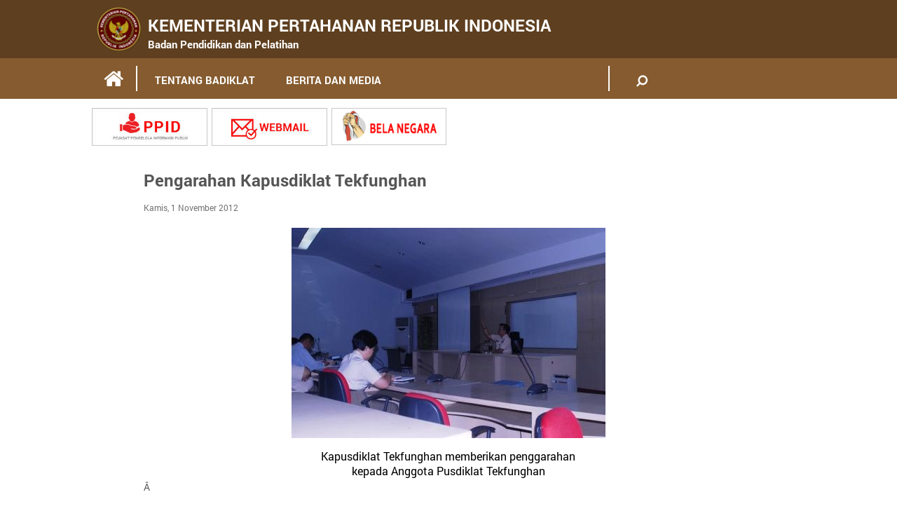

--- FILE ---
content_type: text/html; charset=UTF-8
request_url: https://www.kemhan.go.id/badiklat/2012/11/01/pengarahan-kapusdiklat-tekfunghan.html
body_size: 10498
content:
<html>
    <head>
        <!-- Global site tag (gtag.js) - Google Analytics -->
        <script async src="https://www.googletagmanager.com/gtag/js?id=UA-147641250-1"></script>
        <script>
          window.dataLayer = window.dataLayer || [];
          function gtag(){dataLayer.push(arguments);}
          gtag('js', new Date());

          gtag('config', 'UA-147641250-1'); //user rizqi
          gtag('config', 'UA-147736933-1'); //user web.kemhanri@gmail.com
        </script>
        
	    <link rel="shortcut icon" href="https://www.kemhan.go.id/badiklat/wp-content/themes/badiklat/images/kementerian-pertahanan-logo.ico" />
        <meta charset="UTF-8">
        <meta http-equiv="X-UA-Compatible" content="IE=edge,chrome=1"> 
        <meta name="viewport" content="width=device-width, initial-scale=1.0">
        <link rel="profile" href="http://gmpg.org/xfn/11">
        <link rel="pingback" href="https://www.kemhan.go.id/badiklat/xmlrpc.php">
        <title>Badan Pendidikan dan Pelatihan Kemhan RI</title>
        <link rel='dns-prefetch' href='//s.w.org' />
		<script type="text/javascript">
			window._wpemojiSettings = {"baseUrl":"https:\/\/s.w.org\/images\/core\/emoji\/12.0.0-1\/72x72\/","ext":".png","svgUrl":"https:\/\/s.w.org\/images\/core\/emoji\/12.0.0-1\/svg\/","svgExt":".svg","source":{"wpemoji":"https:\/\/www.kemhan.go.id\/badiklat\/wp-includes\/js\/wp-emoji.js?ver=51294c97743012edc0361bd31f1b978e","twemoji":"https:\/\/www.kemhan.go.id\/badiklat\/wp-includes\/js\/twemoji.js?ver=51294c97743012edc0361bd31f1b978e"}};
			/**
 * @output wp-includes/js/wp-emoji-loader.js
 */

( function( window, document, settings ) {
	var src, ready, ii, tests;

	// Create a canvas element for testing native browser support of emoji.
	var canvas = document.createElement( 'canvas' );
	var context = canvas.getContext && canvas.getContext( '2d' );

	/**
	 * Checks if two sets of Emoji characters render the same visually.
	 *
	 * @since 4.9.0
	 *
	 * @private
	 *
	 * @param {number[]} set1 Set of Emoji character codes.
	 * @param {number[]} set2 Set of Emoji character codes.
	 *
	 * @return {boolean} True if the two sets render the same.
	 */
	function emojiSetsRenderIdentically( set1, set2 ) {
		var stringFromCharCode = String.fromCharCode;

		// Cleanup from previous test.
		context.clearRect( 0, 0, canvas.width, canvas.height );
		context.fillText( stringFromCharCode.apply( this, set1 ), 0, 0 );
		var rendered1 = canvas.toDataURL();

		// Cleanup from previous test.
		context.clearRect( 0, 0, canvas.width, canvas.height );
		context.fillText( stringFromCharCode.apply( this, set2 ), 0, 0 );
		var rendered2 = canvas.toDataURL();

		return rendered1 === rendered2;
	}

	/**
	 * Detects if the browser supports rendering emoji or flag emoji.
	 *
	 * Flag emoji are a single glyph made of two characters, so some browsers
	 * (notably, Firefox OS X) don't support them.
	 *
	 * @since 4.2.0
	 *
	 * @private
	 *
	 * @param {string} type Whether to test for support of "flag" or "emoji".
	 *
	 * @return {boolean} True if the browser can render emoji, false if it cannot.
	 */
	function browserSupportsEmoji( type ) {
		var isIdentical;

		if ( ! context || ! context.fillText ) {
			return false;
		}

		/*
		 * Chrome on OS X added native emoji rendering in M41. Unfortunately,
		 * it doesn't work when the font is bolder than 500 weight. So, we
		 * check for bold rendering support to avoid invisible emoji in Chrome.
		 */
		context.textBaseline = 'top';
		context.font = '600 32px Arial';

		switch ( type ) {
			case 'flag':
				/*
				 * Test for Transgender flag compatibility. This flag is shortlisted for the Emoji 13 spec,
				 * but has landed in Twemoji early, so we can add support for it, too.
				 *
				 * To test for support, we try to render it, and compare the rendering to how it would look if
				 * the browser doesn't render it correctly (white flag emoji + transgender symbol).
				 */
				isIdentical = emojiSetsRenderIdentically(
					[ 0x1F3F3, 0xFE0F, 0x200D, 0x26A7, 0xFE0F ],
					[ 0x1F3F3, 0xFE0F, 0x200B, 0x26A7, 0xFE0F ]
				);

				if ( isIdentical ) {
					return false;
				}

				/*
				 * Test for UN flag compatibility. This is the least supported of the letter locale flags,
				 * so gives us an easy test for full support.
				 *
				 * To test for support, we try to render it, and compare the rendering to how it would look if
				 * the browser doesn't render it correctly ([U] + [N]).
				 */
				isIdentical = emojiSetsRenderIdentically(
					[ 0xD83C, 0xDDFA, 0xD83C, 0xDDF3 ],
					[ 0xD83C, 0xDDFA, 0x200B, 0xD83C, 0xDDF3 ]
				);

				if ( isIdentical ) {
					return false;
				}

				/*
				 * Test for English flag compatibility. England is a country in the United Kingdom, it
				 * does not have a two letter locale code but rather an five letter sub-division code.
				 *
				 * To test for support, we try to render it, and compare the rendering to how it would look if
				 * the browser doesn't render it correctly (black flag emoji + [G] + [B] + [E] + [N] + [G]).
				 */
				isIdentical = emojiSetsRenderIdentically(
					[ 0xD83C, 0xDFF4, 0xDB40, 0xDC67, 0xDB40, 0xDC62, 0xDB40, 0xDC65, 0xDB40, 0xDC6E, 0xDB40, 0xDC67, 0xDB40, 0xDC7F ],
					[ 0xD83C, 0xDFF4, 0x200B, 0xDB40, 0xDC67, 0x200B, 0xDB40, 0xDC62, 0x200B, 0xDB40, 0xDC65, 0x200B, 0xDB40, 0xDC6E, 0x200B, 0xDB40, 0xDC67, 0x200B, 0xDB40, 0xDC7F ]
				);

				return ! isIdentical;
			case 'emoji':
				/*
				 * Love is love.
				 *
				 * To test for Emoji 12 support, try to render a new emoji: men holding hands, with different skin
				 * tone modifiers.
				 *
				 * When updating this test for future Emoji releases, ensure that individual emoji that make up the
				 * sequence come from older emoji standards.
				 */
				isIdentical = emojiSetsRenderIdentically(
					[0xD83D, 0xDC68, 0xD83C, 0xDFFE, 0x200D, 0xD83E, 0xDD1D, 0x200D, 0xD83D, 0xDC68, 0xD83C, 0xDFFC],
					[0xD83D, 0xDC68, 0xD83C, 0xDFFE, 0x200B, 0xD83E, 0xDD1D, 0x200B, 0xD83D, 0xDC68, 0xD83C, 0xDFFC]
				);

				return ! isIdentical;
		}

		return false;
	}

	/**
	 * Adds a script to the head of the document.
	 *
	 * @ignore
	 *
	 * @since 4.2.0
	 *
	 * @param {Object} src The url where the script is located.
	 * @return {void}
	 */
	function addScript( src ) {
		var script = document.createElement( 'script' );

		script.src = src;
		script.defer = script.type = 'text/javascript';
		document.getElementsByTagName( 'head' )[0].appendChild( script );
	}

	tests = Array( 'flag', 'emoji' );

	settings.supports = {
		everything: true,
		everythingExceptFlag: true
	};

	/*
	 * Tests the browser support for flag emojis and other emojis, and adjusts the
	 * support settings accordingly.
	 */
	for( ii = 0; ii < tests.length; ii++ ) {
		settings.supports[ tests[ ii ] ] = browserSupportsEmoji( tests[ ii ] );

		settings.supports.everything = settings.supports.everything && settings.supports[ tests[ ii ] ];

		if ( 'flag' !== tests[ ii ] ) {
			settings.supports.everythingExceptFlag = settings.supports.everythingExceptFlag && settings.supports[ tests[ ii ] ];
		}
	}

	settings.supports.everythingExceptFlag = settings.supports.everythingExceptFlag && ! settings.supports.flag;

	// Sets DOMReady to false and assigns a ready function to settings.
	settings.DOMReady = false;
	settings.readyCallback = function() {
		settings.DOMReady = true;
	};

	// When the browser can not render everything we need to load a polyfill.
	if ( ! settings.supports.everything ) {
		ready = function() {
			settings.readyCallback();
		};

		/*
		 * Cross-browser version of adding a dom ready event.
		 */
		if ( document.addEventListener ) {
			document.addEventListener( 'DOMContentLoaded', ready, false );
			window.addEventListener( 'load', ready, false );
		} else {
			window.attachEvent( 'onload', ready );
			document.attachEvent( 'onreadystatechange', function() {
				if ( 'complete' === document.readyState ) {
					settings.readyCallback();
				}
			} );
		}

		src = settings.source || {};

		if ( src.concatemoji ) {
			addScript( src.concatemoji );
		} else if ( src.wpemoji && src.twemoji ) {
			addScript( src.twemoji );
			addScript( src.wpemoji );
		}
	}

} )( window, document, window._wpemojiSettings );
		</script>
		<style type="text/css">
img.wp-smiley,
img.emoji {
	display: inline !important;
	border: none !important;
	box-shadow: none !important;
	height: 1em !important;
	width: 1em !important;
	margin: 0 .07em !important;
	vertical-align: -0.1em !important;
	background: none !important;
	padding: 0 !important;
}
</style>
	<link rel='stylesheet' id='wp-block-library-css'  href='https://www.kemhan.go.id/badiklat/wp-includes/css/dist/block-library/style.css?ver=51294c97743012edc0361bd31f1b978e' type='text/css' media='all' />
<link rel='stylesheet' id='wp-banners-css-css'  href='https://www.kemhan.go.id/badiklat/wp-content/plugins/custom-banners/assets/css/wp-banners.css?ver=51294c97743012edc0361bd31f1b978e' type='text/css' media='all' />
<link rel='stylesheet' id='videojs-css'  href='https://www.kemhan.go.id/badiklat/wp-content/plugins/videojs-html5-player/videojs/video-js.css?ver=51294c97743012edc0361bd31f1b978e' type='text/css' media='all' />
<link rel='stylesheet' id='videojs-style-css'  href='https://www.kemhan.go.id/badiklat/wp-content/plugins/videojs-html5-player/videojs-html5-player.css?ver=51294c97743012edc0361bd31f1b978e' type='text/css' media='all' />
<link rel='stylesheet' id='style-css'  href='https://www.kemhan.go.id/badiklat/wp-content/themes/badiklat/style.css?ver=51294c97743012edc0361bd31f1b978e' type='text/css' media='all' />
<link rel='stylesheet' id='main-css'  href='https://www.kemhan.go.id/badiklat/wp-content/themes/badiklat/css/main.min.css?ver=51294c97743012edc0361bd31f1b978e' type='text/css' media='all' />
<link rel='stylesheet' id='theme-css'  href='https://www.kemhan.go.id/badiklat/wp-content/themes/badiklat/css/theme.min.css?ver=51294c97743012edc0361bd31f1b978e' type='text/css' media='all' />
<link rel='stylesheet' id='bxslider-css'  href='https://www.kemhan.go.id/badiklat/wp-content/themes/badiklat/css/jquery.bxslider.min.css?ver=51294c97743012edc0361bd31f1b978e' type='text/css' media='all' />
<link rel='stylesheet' id='font-awesome-css'  href='https://www.kemhan.go.id/badiklat/wp-content/themes/badiklat/css/font-awesome.min.css?ver=51294c97743012edc0361bd31f1b978e' type='text/css' media='all' />
<link rel='stylesheet' id='owl-carousel-css'  href='https://www.kemhan.go.id/badiklat/wp-content/themes/badiklat/css/owl.carousel.min.css?ver=51294c97743012edc0361bd31f1b978e' type='text/css' media='all' />
<link rel='stylesheet' id='owl-theme-css'  href='https://www.kemhan.go.id/badiklat/wp-content/themes/badiklat/css/owl.theme.min.css?ver=51294c97743012edc0361bd31f1b978e' type='text/css' media='all' />
<link rel='stylesheet' id='zozo-tabs-css'  href='https://www.kemhan.go.id/badiklat/wp-content/themes/badiklat/css/zozo.tabs.min.css?ver=51294c97743012edc0361bd31f1b978e' type='text/css' media='all' />
<link rel='stylesheet' id='fotorama-css'  href='https://www.kemhan.go.id/badiklat/wp-content/themes/badiklat/css/fotorama.css?ver=51294c97743012edc0361bd31f1b978e' type='text/css' media='all' />
<link rel='stylesheet' id='demo-css'  href='https://www.kemhan.go.id/badiklat/wp-content/themes/badiklat/css/demo.css?ver=51294c97743012edc0361bd31f1b978e' type='text/css' media='all' />
<link rel='stylesheet' id='basic_modal-css'  href='https://www.kemhan.go.id/badiklat/wp-content/themes/badiklat/js/modal/css/basic.css?ver=51294c97743012edc0361bd31f1b978e' type='text/css' media='all' />
<link rel='stylesheet' id='res-css'  href='https://www.kemhan.go.id/badiklat/wp-content/themes/badiklat/css/res.css?ver=51294c97743012edc0361bd31f1b978e' type='text/css' media='all' />
<script type='text/javascript' src='https://www.kemhan.go.id/badiklat/wp-includes/js/jquery/jquery.js?ver=1.12.4-wp'></script>
<script type='text/javascript' src='https://www.kemhan.go.id/badiklat/wp-includes/js/jquery/jquery-migrate.js?ver=1.4.1'></script>
<script type='text/javascript' src='https://www.kemhan.go.id/badiklat/wp-content/themes/badiklat/js/jquery.min.js?ver=51294c97743012edc0361bd31f1b978e'></script>
<script type='text/javascript' src='https://www.kemhan.go.id/badiklat/wp-content/themes/badiklat/js/jquery.bxslider.js?ver=51294c97743012edc0361bd31f1b978e'></script>
<script type='text/javascript' src='https://www.kemhan.go.id/badiklat/wp-content/themes/badiklat/js/owl.carousel.js?ver=51294c97743012edc0361bd31f1b978e'></script>
<script type='text/javascript' src='https://www.kemhan.go.id/badiklat/wp-content/themes/badiklat/js/zozo.tabs.min.js?ver=51294c97743012edc0361bd31f1b978e'></script>
<script type='text/javascript' src='https://www.kemhan.go.id/badiklat/wp-content/themes/badiklat/js/fotorama.js?ver=51294c97743012edc0361bd31f1b978e'></script>
<script type='text/javascript' src='https://www.kemhan.go.id/badiklat/wp-content/themes/badiklat/js/main.js?ver=51294c97743012edc0361bd31f1b978e'></script>
<script type='text/javascript' src='https://www.kemhan.go.id/badiklat/wp-content/themes/badiklat/js/modal/js/jquery.simplemodal.js?ver=51294c97743012edc0361bd31f1b978e'></script>
<script type='text/javascript' src='https://www.kemhan.go.id/badiklat/wp-content/themes/badiklat/js/modal/js/basic.js?ver=51294c97743012edc0361bd31f1b978e'></script>
<script type='text/javascript' src='https://www.kemhan.go.id/badiklat/wp-content/themes/badiklat/js/accordion.js?ver=51294c97743012edc0361bd31f1b978e'></script>
<link rel='https://api.w.org/' href='https://www.kemhan.go.id/badiklat/wp-json/' />
<link rel="EditURI" type="application/rsd+xml" title="RSD" href="https://www.kemhan.go.id/badiklat/xmlrpc.php?rsd" />
<link rel="wlwmanifest" type="application/wlwmanifest+xml" href="https://www.kemhan.go.id/badiklat/wp-includes/wlwmanifest.xml" /> 
<link rel='prev' title='DIKLAT FUNGSIONAL  PEMBENTUKAN AUDITOR AHLI GEL. III DITUTUP' href='https://www.kemhan.go.id/badiklat/2012/10/31/diklat-fungsional-pembentukan-auditor-ahli-gel-iii-ditutup.html' />
<link rel='next' title='Pelaksanaan Test Terpadu' href='https://www.kemhan.go.id/badiklat/2012/11/13/pelaksanaan-test-terpadu.html' />
<link rel="canonical" href="https://www.kemhan.go.id/badiklat/2012/11/01/pengarahan-kapusdiklat-tekfunghan.html" />
<link rel='shortlink' href='https://www.kemhan.go.id/badiklat/?p=8616' />
<link rel="alternate" type="application/json+oembed" href="https://www.kemhan.go.id/badiklat/wp-json/oembed/1.0/embed?url=https%3A%2F%2Fwww.kemhan.go.id%2Fbadiklat%2F2012%2F11%2F01%2Fpengarahan-kapusdiklat-tekfunghan.html" />
<style type="text/css" media="screen"></style><!-- This site is embedding videos using the Videojs HTML5 Player plugin v1.1.0 - http://wphowto.net/videojs-html5-player-for-wordpress-757 --><link rel="icon" href="https://www.kemhan.go.id/badiklat/wp-content/uploads/2022/01/cropped-Kemhan-new-ico-1-32x32.png" sizes="32x32" />
<link rel="icon" href="https://www.kemhan.go.id/badiklat/wp-content/uploads/2022/01/cropped-Kemhan-new-ico-1-192x192.png" sizes="192x192" />
<link rel="apple-touch-icon" href="https://www.kemhan.go.id/badiklat/wp-content/uploads/2022/01/cropped-Kemhan-new-ico-1-180x180.png" />
<meta name="msapplication-TileImage" content="https://www.kemhan.go.id/badiklat/wp-content/uploads/2022/01/cropped-Kemhan-new-ico-1-270x270.png" />
		<link rel="shortcut icon" href="https://www.kemhan.go.id/badiklat/wp-content/themes/badiklat/images/kementerian-pertahanan-logo.ico" />
</head>
    
    <body class="post-template-default single single-post postid-8616 single-format-standard">
        <div class="out-box">
            
             <ul class="menu-sub-mob">
            <div class="big-pad"><li id="menu-item-5132" class="menu-item menu-item-type-post_type menu-item-object-page menu-item-has-children menu-item-5132"><a href="https://www.kemhan.go.id/badiklat/tentang-badiklat">TENTANG BADIKLAT</a>
<ul class="sub-menu">
	<li id="menu-item-5243" class="menu-item menu-item-type-post_type menu-item-object-page menu-item-5243"><a href="https://www.kemhan.go.id/badiklat/kegiatan-set">KEGIATAN SET</a></li>
	<li id="menu-item-5244" class="menu-item menu-item-type-post_type menu-item-object-page menu-item-5244"><a href="https://www.kemhan.go.id/badiklat/tupoksi-set">TUPOKSI SET BADIKLAT</a></li>
	<li id="menu-item-5245" class="menu-item menu-item-type-post_type menu-item-object-page menu-item-5245"><a href="https://www.kemhan.go.id/badiklat/struktur-organisasi">STRUKTUR ORGANISASI</a></li>
	<li id="menu-item-8834" class="menu-item menu-item-type-taxonomy menu-item-object-category menu-item-8834"><a href="https://www.kemhan.go.id/badiklat/category/kalender-diklat">KALENDER DIKLAT</a></li>
	<li id="menu-item-5131" class="menu-item menu-item-type-custom menu-item-object-custom menu-item-has-children menu-item-5131"><a href="#">PUSDIKLAT</a>
	<ul class="sub-menu">
		<li id="menu-item-8886" class="menu-item menu-item-type-custom menu-item-object-custom menu-item-has-children menu-item-8886"><a href="#">PUSDIKLAT MANAJEMEN</a>
		<ul class="sub-menu">
			<li id="menu-item-5268" class="menu-item menu-item-type-post_type menu-item-object-page menu-item-5268"><a href="https://www.kemhan.go.id/badiklat/profil-pusjemen">PROFIL PUSDIKLAT MANAJEMEN PERTAHANAN</a></li>
			<li id="menu-item-5266" class="menu-item menu-item-type-post_type menu-item-object-page menu-item-5266"><a href="https://www.kemhan.go.id/badiklat/struktur-organisasi-pusjemen">STRUKTUR ORGANISASI PUSJEMEN</a></li>
			<li id="menu-item-8952" class="menu-item menu-item-type-post_type menu-item-object-page menu-item-8952"><a href="https://www.kemhan.go.id/badiklat/tupoksi-pusjemen">TUPOKSI PUSJEMEN</a></li>
			<li id="menu-item-5270" class="menu-item menu-item-type-taxonomy menu-item-object-category menu-item-5270"><a href="https://www.kemhan.go.id/badiklat/category/kalender-diklat/kalender-diklat-pusjemen">KALENDER DIKLAT PUSJEMEN</a></li>
			<li id="menu-item-5271" class="menu-item menu-item-type-taxonomy menu-item-object-category menu-item-5271"><a href="https://www.kemhan.go.id/badiklat/category/program-diklat-ta-pusjemen">PROGRAM DIKLAT PUSJEMEN</a></li>
			<li id="menu-item-5274" class="menu-item menu-item-type-taxonomy menu-item-object-category menu-item-5274"><a href="https://www.kemhan.go.id/badiklat/category/kegiatan-pusjemen">KEGIATAN PUSJEMEN</a></li>
			<li id="menu-item-5457" class="menu-item menu-item-type-post_type menu-item-object-page menu-item-5457"><a href="https://www.kemhan.go.id/badiklat/fasdik-pusjemen">FASILITAS DIKLAT PUSDIKLAT JEMENHAN</a></li>
			<li id="menu-item-5465" class="menu-item menu-item-type-taxonomy menu-item-object-category menu-item-5465"><a href="https://www.kemhan.go.id/badiklat/category/warta-badiklat/berita-pusjemen">BERITA PUSDIKLAT MANAJEMEN PERTAHANAN</a></li>
			<li id="menu-item-5460" class="menu-item menu-item-type-custom menu-item-object-custom menu-item-has-children menu-item-5460"><a href="#">GALERI</a>
			<ul class="sub-menu">
				<li id="menu-item-5461" class="menu-item menu-item-type-taxonomy menu-item-object-category menu-item-5461"><a href="https://www.kemhan.go.id/badiklat/category/foto/foto-pusjemen">FOTO</a></li>
				<li id="menu-item-5464" class="menu-item menu-item-type-taxonomy menu-item-object-category menu-item-5464"><a href="https://www.kemhan.go.id/badiklat/category/video/video-pusjemen">VIDEO</a></li>
			</ul>
</li>
			<li id="menu-item-5463" class="menu-item menu-item-type-post_type menu-item-object-page menu-item-5463"><a href="https://www.kemhan.go.id/badiklat/peta-pusjemen">LOKASI/RUTE MENUJU PUSDIKLAT JEMENHAN</a></li>
		</ul>
</li>
		<li id="menu-item-8887" class="menu-item menu-item-type-custom menu-item-object-custom menu-item-has-children menu-item-8887"><a href="#">PUSDIKLAT BAHASA</a>
		<ul class="sub-menu">
			<li id="menu-item-5478" class="menu-item menu-item-type-post_type menu-item-object-page menu-item-5478"><a href="https://www.kemhan.go.id/badiklat/profil-pusbahasa">PROFIL PUSBAHASA</a></li>
			<li id="menu-item-5479" class="menu-item menu-item-type-post_type menu-item-object-page menu-item-5479"><a href="https://www.kemhan.go.id/badiklat/struktur-organisasi-pusbahasa">STRUKTUR ORGANISASI PUSDIKLAT BAHASA</a></li>
			<li id="menu-item-5477" class="menu-item menu-item-type-post_type menu-item-object-page menu-item-5477"><a href="https://www.kemhan.go.id/badiklat/tupoksi-pusbahasa">TUPOKSI PUSBAHASA</a></li>
			<li id="menu-item-5283" class="menu-item menu-item-type-taxonomy menu-item-object-category menu-item-5283"><a href="https://www.kemhan.go.id/badiklat/category/kalender-diklat/kalender-diklat-pusbahasa">KALENDER DIKLAT PUSBAHASA</a></li>
			<li id="menu-item-5284" class="menu-item menu-item-type-taxonomy menu-item-object-category menu-item-5284"><a href="https://www.kemhan.go.id/badiklat/category/program-diklat-pusbahasa">PROGRAM DIKLAT PUSBAHASA</a></li>
			<li id="menu-item-5278" class="menu-item menu-item-type-taxonomy menu-item-object-category menu-item-5278"><a href="https://www.kemhan.go.id/badiklat/category/kegiatan-pusbahasa">KEGIATAN PUSBAHASA</a></li>
			<li id="menu-item-5482" class="menu-item menu-item-type-post_type menu-item-object-page menu-item-5482"><a href="https://www.kemhan.go.id/badiklat/fasdik-pusbahasa">FASDIK PUSBAHASA</a></li>
			<li id="menu-item-5486" class="menu-item menu-item-type-taxonomy menu-item-object-category menu-item-5486"><a href="https://www.kemhan.go.id/badiklat/category/warta-badiklat/berita-pusbahasa">BERITA PUSBAHASA</a></li>
			<li id="menu-item-5483" class="menu-item menu-item-type-custom menu-item-object-custom menu-item-has-children menu-item-5483"><a href="#">GALERI</a>
			<ul class="sub-menu">
				<li id="menu-item-5484" class="menu-item menu-item-type-taxonomy menu-item-object-category menu-item-5484"><a href="https://www.kemhan.go.id/badiklat/category/foto/foto-pusbahasa">FOTO</a></li>
				<li id="menu-item-5485" class="menu-item menu-item-type-taxonomy menu-item-object-category menu-item-5485"><a href="https://www.kemhan.go.id/badiklat/category/video/video-pusbahasa">VIDEO</a></li>
			</ul>
</li>
			<li id="menu-item-5476" class="menu-item menu-item-type-post_type menu-item-object-page menu-item-5476"><a href="https://www.kemhan.go.id/badiklat/peta-pusbahasa">PETA PUSBAHASA</a></li>
		</ul>
</li>
		<li id="menu-item-8888" class="menu-item menu-item-type-custom menu-item-object-custom menu-item-has-children menu-item-8888"><a href="#">PUSDIKLAT TEKFUNGHAN</a>
		<ul class="sub-menu">
			<li id="menu-item-6994" class="menu-item menu-item-type-post_type menu-item-object-page menu-item-6994"><a href="https://www.kemhan.go.id/badiklat/profil-pustekfunghan">PROFIL PUSTEKFUNGHAN</a></li>
			<li id="menu-item-6993" class="menu-item menu-item-type-post_type menu-item-object-page menu-item-6993"><a href="https://www.kemhan.go.id/badiklat/struktur-organisasi-pustekfunghan">STRUKTUR ORGANISASI PUSTEKFUNGHAN</a></li>
			<li id="menu-item-6992" class="menu-item menu-item-type-post_type menu-item-object-page menu-item-6992"><a href="https://www.kemhan.go.id/badiklat/tupoksi-pustekfunghan">TUPOKSI PUSTEKFUNGHAN</a></li>
			<li id="menu-item-5286" class="menu-item menu-item-type-taxonomy menu-item-object-category menu-item-5286"><a href="https://www.kemhan.go.id/badiklat/category/kalender-diklat/kalender-diklat-pustekfunghan">KALENDER DIKLAT PUSTEKFUNGHAN</a></li>
			<li id="menu-item-5289" class="menu-item menu-item-type-taxonomy menu-item-object-category menu-item-5289"><a href="https://www.kemhan.go.id/badiklat/category/program-diklat-pustekfunghan">PROGRAM DIKLAT PUSTEKFUNGHAN</a></li>
			<li id="menu-item-5287" class="menu-item menu-item-type-taxonomy menu-item-object-category menu-item-5287"><a href="https://www.kemhan.go.id/badiklat/category/kegiatan-pustekfunghan">KEGIATAN PUSTEKFUNGHAN</a></li>
			<li id="menu-item-6991" class="menu-item menu-item-type-post_type menu-item-object-page menu-item-6991"><a href="https://www.kemhan.go.id/badiklat/fasdik-pustekfunghan">FASDIK PUSTEKFUNGHAN</a></li>
			<li id="menu-item-7179" class="menu-item menu-item-type-taxonomy menu-item-object-category current-post-ancestor current-menu-parent current-post-parent menu-item-7179"><a href="https://www.kemhan.go.id/badiklat/category/warta-badiklat/berita-pustekfunghan">BERITA PUSTEKFUNGHAN</a></li>
			<li id="menu-item-7272" class="menu-item menu-item-type-custom menu-item-object-custom menu-item-has-children menu-item-7272"><a href="#">GALERI</a>
			<ul class="sub-menu">
				<li id="menu-item-7304" class="menu-item menu-item-type-taxonomy menu-item-object-category menu-item-7304"><a href="https://www.kemhan.go.id/badiklat/category/foto/foto-pustekfunghan">FOTO PUSTEKFUNGHAN old</a></li>
				<li id="menu-item-7306" class="menu-item menu-item-type-taxonomy menu-item-object-category menu-item-7306"><a href="https://www.kemhan.go.id/badiklat/category/video/video-pustekfunghan">VIDEO PUSTEKFUNGHAN</a></li>
			</ul>
</li>
			<li id="menu-item-6990" class="menu-item menu-item-type-post_type menu-item-object-page menu-item-6990"><a href="https://www.kemhan.go.id/badiklat/peta-pustekfunghan">PETA PUSTEKFUNGHAN</a></li>
		</ul>
</li>
		<li id="menu-item-12906" class="menu-item menu-item-type-custom menu-item-object-custom menu-item-has-children menu-item-12906"><a href="#">PUSDIKLAT BELA NEGARA</a>
		<ul class="sub-menu">
			<li id="menu-item-12911" class="menu-item menu-item-type-post_type menu-item-object-page menu-item-12911"><a href="https://www.kemhan.go.id/badiklat/profil-pusbelneg">PROFIL PUSBELNEG</a></li>
			<li id="menu-item-12910" class="menu-item menu-item-type-post_type menu-item-object-page menu-item-12910"><a href="https://www.kemhan.go.id/badiklat/struktur-organisasi-pusbelneg">STRUKTUR ORGANISASI PUSBELNEG</a></li>
			<li id="menu-item-12909" class="menu-item menu-item-type-post_type menu-item-object-page menu-item-12909"><a href="https://www.kemhan.go.id/badiklat/tupoksi-pusbelneg">TUPOKSI PUSBELNEG</a></li>
			<li id="menu-item-12912" class="menu-item menu-item-type-taxonomy menu-item-object-category menu-item-12912"><a href="https://www.kemhan.go.id/badiklat/category/kalender-diklat/kalender-diklat-pusbelneg">KALENDER DIKLAT PUSBELNEG</a></li>
			<li id="menu-item-12914" class="menu-item menu-item-type-taxonomy menu-item-object-category menu-item-12914"><a href="https://www.kemhan.go.id/badiklat/category/program-diklat-pusbelneg">PROGRAM DIKLAT PUSBELNEG</a></li>
			<li id="menu-item-12915" class="menu-item menu-item-type-taxonomy menu-item-object-category menu-item-12915"><a href="https://www.kemhan.go.id/badiklat/category/kegiatan-pusbelneg">KEGIATAN PUSBELNEG</a></li>
			<li id="menu-item-12908" class="menu-item menu-item-type-post_type menu-item-object-page menu-item-12908"><a href="https://www.kemhan.go.id/badiklat/fasdik-pusbelneg">FASDIK PUSBELNEG</a></li>
			<li id="menu-item-12916" class="menu-item menu-item-type-taxonomy menu-item-object-category menu-item-12916"><a href="https://www.kemhan.go.id/badiklat/category/warta-badiklat/berita-pusbelneg">BERITA PUSBELNEG</a></li>
			<li id="menu-item-12917" class="menu-item menu-item-type-custom menu-item-object-custom menu-item-has-children menu-item-12917"><a href="#">GALERI</a>
			<ul class="sub-menu">
				<li id="menu-item-12918" class="menu-item menu-item-type-taxonomy menu-item-object-category menu-item-12918"><a href="https://www.kemhan.go.id/badiklat/category/foto/foto-pusbelneg">FOTO PUSBELNEG</a></li>
				<li id="menu-item-12919" class="menu-item menu-item-type-taxonomy menu-item-object-category menu-item-12919"><a href="https://www.kemhan.go.id/badiklat/category/video/video-pusbelneg">VIDEO PUSBELNEG</a></li>
			</ul>
</li>
			<li id="menu-item-12907" class="menu-item menu-item-type-post_type menu-item-object-page menu-item-12907"><a href="https://www.kemhan.go.id/badiklat/peta-pusbelneg">PETA PUSBELNEG</a></li>
		</ul>
</li>
	</ul>
</li>
	<li id="menu-item-5275" class="menu-item menu-item-type-post_type menu-item-object-page menu-item-5275"><a href="https://www.kemhan.go.id/badiklat/hubungi-kami">HUBUNGI KAMI</a></li>
</ul>
</li>
<li id="menu-item-5135" class="menu-item menu-item-type-custom menu-item-object-custom menu-item-has-children menu-item-5135"><a href="#">BERITA DAN MEDIA</a>
<ul class="sub-menu">
	<li id="menu-item-5133" class="menu-item menu-item-type-custom menu-item-object-custom menu-item-has-children menu-item-5133"><a>SEPUTAR BADIKLAT</a>
	<ul class="sub-menu">
		<li id="menu-item-5379" class="menu-item menu-item-type-taxonomy menu-item-object-category current-post-ancestor menu-item-has-children menu-item-5379"><a href="https://www.kemhan.go.id/badiklat/category/warta-badiklat">WARTA BADIKLAT</a>
		<ul class="sub-menu">
			<li id="menu-item-5380" class="menu-item menu-item-type-taxonomy menu-item-object-category menu-item-5380"><a href="https://www.kemhan.go.id/badiklat/category/warta-badiklat/berita-pusbahasa">BERITA PUSBAHASA</a></li>
			<li id="menu-item-5381" class="menu-item menu-item-type-taxonomy menu-item-object-category menu-item-5381"><a href="https://www.kemhan.go.id/badiklat/category/warta-badiklat/berita-pusjemen">BERITA PUSDIKLAT MANAJEMEN PERTAHANAN</a></li>
			<li id="menu-item-5382" class="menu-item menu-item-type-taxonomy menu-item-object-category current-post-ancestor current-menu-parent current-post-parent menu-item-5382"><a href="https://www.kemhan.go.id/badiklat/category/warta-badiklat/berita-pustekfunghan">BERITA PUSTEKFUNGHAN</a></li>
			<li id="menu-item-5383" class="menu-item menu-item-type-taxonomy menu-item-object-category menu-item-5383"><a href="https://www.kemhan.go.id/badiklat/category/warta-badiklat/berita-set">BERITA SET</a></li>
			<li id="menu-item-5384" class="menu-item menu-item-type-taxonomy menu-item-object-category menu-item-5384"><a href="https://www.kemhan.go.id/badiklat/category/warta-badiklat/berita-umum">BERITA UMUM</a></li>
		</ul>
</li>
		<li id="menu-item-8866" class="menu-item menu-item-type-taxonomy menu-item-object-category menu-item-8866"><a href="https://www.kemhan.go.id/badiklat/category/katalog-diklat">KATALOG DIKLAT</a></li>
		<li id="menu-item-8867" class="menu-item menu-item-type-custom menu-item-object-custom menu-item-8867"><a href="https://www.kemhan.go.id/badiklat/category/majalah-badiklat">MAJALAH BADIKLAT</a></li>
		<li id="menu-item-5112" class="menu-item menu-item-type-post_type menu-item-object-page menu-item-5112"><a href="https://www.kemhan.go.id/badiklat/forum-diklat">FORUM DIKLAT</a></li>
		<li id="menu-item-5120" class="menu-item menu-item-type-post_type menu-item-object-page menu-item-5120"><a href="https://www.kemhan.go.id/badiklat/korpri">KORPRI</a></li>
		<li id="menu-item-5110" class="menu-item menu-item-type-post_type menu-item-object-page menu-item-5110"><a href="https://www.kemhan.go.id/badiklat/darmawanita">DARMAWANITA</a></li>
		<li id="menu-item-5103" class="menu-item menu-item-type-post_type menu-item-object-page menu-item-5103"><a href="https://www.kemhan.go.id/badiklat/administrasi">APLIKASI SIS JAMTU</a></li>
		<li id="menu-item-5111" class="menu-item menu-item-type-post_type menu-item-object-page menu-item-5111"><a href="https://www.kemhan.go.id/badiklat/dokumen">DOKUMEN</a></li>
	</ul>
</li>
	<li id="menu-item-5207" class="menu-item menu-item-type-taxonomy menu-item-object-category menu-item-5207"><a href="https://www.kemhan.go.id/badiklat/category/berita">BERITA OPINI</a></li>
	<li id="menu-item-5387" class="menu-item menu-item-type-taxonomy menu-item-object-category menu-item-has-children menu-item-5387"><a href="https://www.kemhan.go.id/badiklat/category/foto">FOTO</a>
	<ul class="sub-menu">
		<li id="menu-item-5391" class="menu-item menu-item-type-taxonomy menu-item-object-category menu-item-5391"><a href="https://www.kemhan.go.id/badiklat/category/foto/foto-set">FOTO SET old</a></li>
		<li id="menu-item-5389" class="menu-item menu-item-type-taxonomy menu-item-object-category menu-item-5389"><a href="https://www.kemhan.go.id/badiklat/category/foto/foto-pusjemen">FOTO PUSJDIKLAT JEMENHAN</a></li>
		<li id="menu-item-5390" class="menu-item menu-item-type-taxonomy menu-item-object-category menu-item-5390"><a href="https://www.kemhan.go.id/badiklat/category/foto/foto-pustekfunghan">FOTO PUSTEKFUNGHAN old</a></li>
		<li id="menu-item-5388" class="menu-item menu-item-type-taxonomy menu-item-object-category menu-item-5388"><a href="https://www.kemhan.go.id/badiklat/category/foto/foto-pusbahasa">FOTO PUSBAHASA old</a></li>
		<li id="menu-item-5392" class="menu-item menu-item-type-taxonomy menu-item-object-category menu-item-5392"><a href="https://www.kemhan.go.id/badiklat/category/foto/foto-umum">FOTO UMUM old</a></li>
	</ul>
</li>
	<li id="menu-item-5393" class="menu-item menu-item-type-taxonomy menu-item-object-category menu-item-has-children menu-item-5393"><a href="https://www.kemhan.go.id/badiklat/category/video">VIDEO</a>
	<ul class="sub-menu">
		<li id="menu-item-5397" class="menu-item menu-item-type-taxonomy menu-item-object-category menu-item-5397"><a href="https://www.kemhan.go.id/badiklat/category/video/video-set">VIDEO SET</a></li>
		<li id="menu-item-5395" class="menu-item menu-item-type-taxonomy menu-item-object-category menu-item-5395"><a href="https://www.kemhan.go.id/badiklat/category/video/video-pusjemen">VIDEO PUSDIKLAT JEMENHAN</a></li>
		<li id="menu-item-5394" class="menu-item menu-item-type-taxonomy menu-item-object-category menu-item-5394"><a href="https://www.kemhan.go.id/badiklat/category/video/video-pusbahasa">VIDEO PUSBAHASA</a></li>
		<li id="menu-item-5396" class="menu-item menu-item-type-taxonomy menu-item-object-category menu-item-5396"><a href="https://www.kemhan.go.id/badiklat/category/video/video-pustekfunghan">VIDEO PUSTEKFUNGHAN</a></li>
		<li id="menu-item-5398" class="menu-item menu-item-type-taxonomy menu-item-object-category menu-item-5398"><a href="https://www.kemhan.go.id/badiklat/category/video/video-umum">VIDEO UMUM</a></li>
	</ul>
</li>
</ul>
</li>
</div></ul>            
        					<div class="mini-header">
                    <div class="wrap">
                        <a href="https://www.kemhan.go.id/badiklat"><img src="https://www.kemhan.go.id/badiklat/wp-content/themes/badiklat/images/logo.png" style=" padding-bottom:0.50px 10px;"></a>
                        <a href="https://www.kemhan.go.id/badiklat"><h1 style="font-size:24px;  padding-bottom:1px; ">KEMENTERIAN PERTAHANAN REPUBLIK INDONESIA</h1></a>
                        <a href="https://www.kemhan.go.id/badiklat"> <h1 style="font-size:15px; padding:0px 30px;">Badan Pendidikan dan Pelatihan</h1> </a>	
                        <div class="clear"></div>
                    </div>
                </div>
			            

             <div class="nav-mobile">
                <ul>
                    <li>
                        <a class="triger" href="#"><i class="fa fa-bars"></i></i></a>
                    </li>
                </ul>
            </div>

            

            <script type="text/javascript">
                        $(".triger").click(function(){
                            $(".menu-sub-mob").slideToggle();
                        });
                    </script>
                    <script type="text/javascript">
                        $('.nav-mobile ul li a').click(function(){
                            $(this).find('i').toggleClass('fa-bars fa-times')
                        });
                    </script>

            <div class="navigation-top">
                <div class="wrap">
                    <div class="col-80">
                        <nav class="navigation-menus">
                        
                       <ul id="primary-menu" class="nav-menu"><li id="menu-item"> <a class="mini-h" href="https://www.kemhan.go.id/badiklat"><i class="fa fa-home fa-lg"></i></a></li><li class="menu-item menu-item-type-post_type menu-item-object-page menu-item-has-children menu-item-5132"><a href="https://www.kemhan.go.id/badiklat/tentang-badiklat">TENTANG BADIKLAT</a>
<ul class="sub-menu">
	<li class="menu-item menu-item-type-post_type menu-item-object-page menu-item-5243"><a href="https://www.kemhan.go.id/badiklat/kegiatan-set">KEGIATAN SET</a></li>
	<li class="menu-item menu-item-type-post_type menu-item-object-page menu-item-5244"><a href="https://www.kemhan.go.id/badiklat/tupoksi-set">TUPOKSI SET BADIKLAT</a></li>
	<li class="menu-item menu-item-type-post_type menu-item-object-page menu-item-5245"><a href="https://www.kemhan.go.id/badiklat/struktur-organisasi">STRUKTUR ORGANISASI</a></li>
	<li class="menu-item menu-item-type-taxonomy menu-item-object-category menu-item-8834"><a href="https://www.kemhan.go.id/badiklat/category/kalender-diklat">KALENDER DIKLAT</a></li>
	<li class="menu-item menu-item-type-custom menu-item-object-custom menu-item-has-children menu-item-5131"><a href="#">PUSDIKLAT</a>
	<ul class="sub-menu">
		<li class="menu-item menu-item-type-custom menu-item-object-custom menu-item-has-children menu-item-8886"><a href="#">PUSDIKLAT MANAJEMEN</a>
		<ul class="sub-menu">
			<li class="menu-item menu-item-type-post_type menu-item-object-page menu-item-5268"><a href="https://www.kemhan.go.id/badiklat/profil-pusjemen">PROFIL PUSDIKLAT MANAJEMEN PERTAHANAN</a></li>
			<li class="menu-item menu-item-type-post_type menu-item-object-page menu-item-5266"><a href="https://www.kemhan.go.id/badiklat/struktur-organisasi-pusjemen">STRUKTUR ORGANISASI PUSJEMEN</a></li>
			<li class="menu-item menu-item-type-post_type menu-item-object-page menu-item-8952"><a href="https://www.kemhan.go.id/badiklat/tupoksi-pusjemen">TUPOKSI PUSJEMEN</a></li>
			<li class="menu-item menu-item-type-taxonomy menu-item-object-category menu-item-5270"><a href="https://www.kemhan.go.id/badiklat/category/kalender-diklat/kalender-diklat-pusjemen">KALENDER DIKLAT PUSJEMEN</a></li>
			<li class="menu-item menu-item-type-taxonomy menu-item-object-category menu-item-5271"><a href="https://www.kemhan.go.id/badiklat/category/program-diklat-ta-pusjemen">PROGRAM DIKLAT PUSJEMEN</a></li>
			<li class="menu-item menu-item-type-taxonomy menu-item-object-category menu-item-5274"><a href="https://www.kemhan.go.id/badiklat/category/kegiatan-pusjemen">KEGIATAN PUSJEMEN</a></li>
			<li class="menu-item menu-item-type-post_type menu-item-object-page menu-item-5457"><a href="https://www.kemhan.go.id/badiklat/fasdik-pusjemen">FASILITAS DIKLAT PUSDIKLAT JEMENHAN</a></li>
			<li class="menu-item menu-item-type-taxonomy menu-item-object-category menu-item-5465"><a href="https://www.kemhan.go.id/badiklat/category/warta-badiklat/berita-pusjemen">BERITA PUSDIKLAT MANAJEMEN PERTAHANAN</a></li>
			<li class="menu-item menu-item-type-custom menu-item-object-custom menu-item-has-children menu-item-5460"><a href="#">GALERI</a>
			<ul class="sub-menu">
				<li class="menu-item menu-item-type-taxonomy menu-item-object-category menu-item-5461"><a href="https://www.kemhan.go.id/badiklat/category/foto/foto-pusjemen">FOTO</a></li>
				<li class="menu-item menu-item-type-taxonomy menu-item-object-category menu-item-5464"><a href="https://www.kemhan.go.id/badiklat/category/video/video-pusjemen">VIDEO</a></li>
			</ul>
</li>
			<li class="menu-item menu-item-type-post_type menu-item-object-page menu-item-5463"><a href="https://www.kemhan.go.id/badiklat/peta-pusjemen">LOKASI/RUTE MENUJU PUSDIKLAT JEMENHAN</a></li>
		</ul>
</li>
		<li class="menu-item menu-item-type-custom menu-item-object-custom menu-item-has-children menu-item-8887"><a href="#">PUSDIKLAT BAHASA</a>
		<ul class="sub-menu">
			<li class="menu-item menu-item-type-post_type menu-item-object-page menu-item-5478"><a href="https://www.kemhan.go.id/badiklat/profil-pusbahasa">PROFIL PUSBAHASA</a></li>
			<li class="menu-item menu-item-type-post_type menu-item-object-page menu-item-5479"><a href="https://www.kemhan.go.id/badiklat/struktur-organisasi-pusbahasa">STRUKTUR ORGANISASI PUSDIKLAT BAHASA</a></li>
			<li class="menu-item menu-item-type-post_type menu-item-object-page menu-item-5477"><a href="https://www.kemhan.go.id/badiklat/tupoksi-pusbahasa">TUPOKSI PUSBAHASA</a></li>
			<li class="menu-item menu-item-type-taxonomy menu-item-object-category menu-item-5283"><a href="https://www.kemhan.go.id/badiklat/category/kalender-diklat/kalender-diklat-pusbahasa">KALENDER DIKLAT PUSBAHASA</a></li>
			<li class="menu-item menu-item-type-taxonomy menu-item-object-category menu-item-5284"><a href="https://www.kemhan.go.id/badiklat/category/program-diklat-pusbahasa">PROGRAM DIKLAT PUSBAHASA</a></li>
			<li class="menu-item menu-item-type-taxonomy menu-item-object-category menu-item-5278"><a href="https://www.kemhan.go.id/badiklat/category/kegiatan-pusbahasa">KEGIATAN PUSBAHASA</a></li>
			<li class="menu-item menu-item-type-post_type menu-item-object-page menu-item-5482"><a href="https://www.kemhan.go.id/badiklat/fasdik-pusbahasa">FASDIK PUSBAHASA</a></li>
			<li class="menu-item menu-item-type-taxonomy menu-item-object-category menu-item-5486"><a href="https://www.kemhan.go.id/badiklat/category/warta-badiklat/berita-pusbahasa">BERITA PUSBAHASA</a></li>
			<li class="menu-item menu-item-type-custom menu-item-object-custom menu-item-has-children menu-item-5483"><a href="#">GALERI</a>
			<ul class="sub-menu">
				<li class="menu-item menu-item-type-taxonomy menu-item-object-category menu-item-5484"><a href="https://www.kemhan.go.id/badiklat/category/foto/foto-pusbahasa">FOTO</a></li>
				<li class="menu-item menu-item-type-taxonomy menu-item-object-category menu-item-5485"><a href="https://www.kemhan.go.id/badiklat/category/video/video-pusbahasa">VIDEO</a></li>
			</ul>
</li>
			<li class="menu-item menu-item-type-post_type menu-item-object-page menu-item-5476"><a href="https://www.kemhan.go.id/badiklat/peta-pusbahasa">PETA PUSBAHASA</a></li>
		</ul>
</li>
		<li class="menu-item menu-item-type-custom menu-item-object-custom menu-item-has-children menu-item-8888"><a href="#">PUSDIKLAT TEKFUNGHAN</a>
		<ul class="sub-menu">
			<li class="menu-item menu-item-type-post_type menu-item-object-page menu-item-6994"><a href="https://www.kemhan.go.id/badiklat/profil-pustekfunghan">PROFIL PUSTEKFUNGHAN</a></li>
			<li class="menu-item menu-item-type-post_type menu-item-object-page menu-item-6993"><a href="https://www.kemhan.go.id/badiklat/struktur-organisasi-pustekfunghan">STRUKTUR ORGANISASI PUSTEKFUNGHAN</a></li>
			<li class="menu-item menu-item-type-post_type menu-item-object-page menu-item-6992"><a href="https://www.kemhan.go.id/badiklat/tupoksi-pustekfunghan">TUPOKSI PUSTEKFUNGHAN</a></li>
			<li class="menu-item menu-item-type-taxonomy menu-item-object-category menu-item-5286"><a href="https://www.kemhan.go.id/badiklat/category/kalender-diklat/kalender-diklat-pustekfunghan">KALENDER DIKLAT PUSTEKFUNGHAN</a></li>
			<li class="menu-item menu-item-type-taxonomy menu-item-object-category menu-item-5289"><a href="https://www.kemhan.go.id/badiklat/category/program-diklat-pustekfunghan">PROGRAM DIKLAT PUSTEKFUNGHAN</a></li>
			<li class="menu-item menu-item-type-taxonomy menu-item-object-category menu-item-5287"><a href="https://www.kemhan.go.id/badiklat/category/kegiatan-pustekfunghan">KEGIATAN PUSTEKFUNGHAN</a></li>
			<li class="menu-item menu-item-type-post_type menu-item-object-page menu-item-6991"><a href="https://www.kemhan.go.id/badiklat/fasdik-pustekfunghan">FASDIK PUSTEKFUNGHAN</a></li>
			<li class="menu-item menu-item-type-taxonomy menu-item-object-category current-post-ancestor current-menu-parent current-post-parent menu-item-7179"><a href="https://www.kemhan.go.id/badiklat/category/warta-badiklat/berita-pustekfunghan">BERITA PUSTEKFUNGHAN</a></li>
			<li class="menu-item menu-item-type-custom menu-item-object-custom menu-item-has-children menu-item-7272"><a href="#">GALERI</a>
			<ul class="sub-menu">
				<li class="menu-item menu-item-type-taxonomy menu-item-object-category menu-item-7304"><a href="https://www.kemhan.go.id/badiklat/category/foto/foto-pustekfunghan">FOTO PUSTEKFUNGHAN old</a></li>
				<li class="menu-item menu-item-type-taxonomy menu-item-object-category menu-item-7306"><a href="https://www.kemhan.go.id/badiklat/category/video/video-pustekfunghan">VIDEO PUSTEKFUNGHAN</a></li>
			</ul>
</li>
			<li class="menu-item menu-item-type-post_type menu-item-object-page menu-item-6990"><a href="https://www.kemhan.go.id/badiklat/peta-pustekfunghan">PETA PUSTEKFUNGHAN</a></li>
		</ul>
</li>
		<li class="menu-item menu-item-type-custom menu-item-object-custom menu-item-has-children menu-item-12906"><a href="#">PUSDIKLAT BELA NEGARA</a>
		<ul class="sub-menu">
			<li class="menu-item menu-item-type-post_type menu-item-object-page menu-item-12911"><a href="https://www.kemhan.go.id/badiklat/profil-pusbelneg">PROFIL PUSBELNEG</a></li>
			<li class="menu-item menu-item-type-post_type menu-item-object-page menu-item-12910"><a href="https://www.kemhan.go.id/badiklat/struktur-organisasi-pusbelneg">STRUKTUR ORGANISASI PUSBELNEG</a></li>
			<li class="menu-item menu-item-type-post_type menu-item-object-page menu-item-12909"><a href="https://www.kemhan.go.id/badiklat/tupoksi-pusbelneg">TUPOKSI PUSBELNEG</a></li>
			<li class="menu-item menu-item-type-taxonomy menu-item-object-category menu-item-12912"><a href="https://www.kemhan.go.id/badiklat/category/kalender-diklat/kalender-diklat-pusbelneg">KALENDER DIKLAT PUSBELNEG</a></li>
			<li class="menu-item menu-item-type-taxonomy menu-item-object-category menu-item-12914"><a href="https://www.kemhan.go.id/badiklat/category/program-diklat-pusbelneg">PROGRAM DIKLAT PUSBELNEG</a></li>
			<li class="menu-item menu-item-type-taxonomy menu-item-object-category menu-item-12915"><a href="https://www.kemhan.go.id/badiklat/category/kegiatan-pusbelneg">KEGIATAN PUSBELNEG</a></li>
			<li class="menu-item menu-item-type-post_type menu-item-object-page menu-item-12908"><a href="https://www.kemhan.go.id/badiklat/fasdik-pusbelneg">FASDIK PUSBELNEG</a></li>
			<li class="menu-item menu-item-type-taxonomy menu-item-object-category menu-item-12916"><a href="https://www.kemhan.go.id/badiklat/category/warta-badiklat/berita-pusbelneg">BERITA PUSBELNEG</a></li>
			<li class="menu-item menu-item-type-custom menu-item-object-custom menu-item-has-children menu-item-12917"><a href="#">GALERI</a>
			<ul class="sub-menu">
				<li class="menu-item menu-item-type-taxonomy menu-item-object-category menu-item-12918"><a href="https://www.kemhan.go.id/badiklat/category/foto/foto-pusbelneg">FOTO PUSBELNEG</a></li>
				<li class="menu-item menu-item-type-taxonomy menu-item-object-category menu-item-12919"><a href="https://www.kemhan.go.id/badiklat/category/video/video-pusbelneg">VIDEO PUSBELNEG</a></li>
			</ul>
</li>
			<li class="menu-item menu-item-type-post_type menu-item-object-page menu-item-12907"><a href="https://www.kemhan.go.id/badiklat/peta-pusbelneg">PETA PUSBELNEG</a></li>
		</ul>
</li>
	</ul>
</li>
	<li class="menu-item menu-item-type-post_type menu-item-object-page menu-item-5275"><a href="https://www.kemhan.go.id/badiklat/hubungi-kami">HUBUNGI KAMI</a></li>
</ul>
</li>
<li class="menu-item menu-item-type-custom menu-item-object-custom menu-item-has-children menu-item-5135"><a href="#">BERITA DAN MEDIA</a>
<ul class="sub-menu">
	<li class="menu-item menu-item-type-custom menu-item-object-custom menu-item-has-children menu-item-5133"><a>SEPUTAR BADIKLAT</a>
	<ul class="sub-menu">
		<li class="menu-item menu-item-type-taxonomy menu-item-object-category current-post-ancestor menu-item-has-children menu-item-5379"><a href="https://www.kemhan.go.id/badiklat/category/warta-badiklat">WARTA BADIKLAT</a>
		<ul class="sub-menu">
			<li class="menu-item menu-item-type-taxonomy menu-item-object-category menu-item-5380"><a href="https://www.kemhan.go.id/badiklat/category/warta-badiklat/berita-pusbahasa">BERITA PUSBAHASA</a></li>
			<li class="menu-item menu-item-type-taxonomy menu-item-object-category menu-item-5381"><a href="https://www.kemhan.go.id/badiklat/category/warta-badiklat/berita-pusjemen">BERITA PUSDIKLAT MANAJEMEN PERTAHANAN</a></li>
			<li class="menu-item menu-item-type-taxonomy menu-item-object-category current-post-ancestor current-menu-parent current-post-parent menu-item-5382"><a href="https://www.kemhan.go.id/badiklat/category/warta-badiklat/berita-pustekfunghan">BERITA PUSTEKFUNGHAN</a></li>
			<li class="menu-item menu-item-type-taxonomy menu-item-object-category menu-item-5383"><a href="https://www.kemhan.go.id/badiklat/category/warta-badiklat/berita-set">BERITA SET</a></li>
			<li class="menu-item menu-item-type-taxonomy menu-item-object-category menu-item-5384"><a href="https://www.kemhan.go.id/badiklat/category/warta-badiklat/berita-umum">BERITA UMUM</a></li>
		</ul>
</li>
		<li class="menu-item menu-item-type-taxonomy menu-item-object-category menu-item-8866"><a href="https://www.kemhan.go.id/badiklat/category/katalog-diklat">KATALOG DIKLAT</a></li>
		<li class="menu-item menu-item-type-custom menu-item-object-custom menu-item-8867"><a href="https://www.kemhan.go.id/badiklat/category/majalah-badiklat">MAJALAH BADIKLAT</a></li>
		<li class="menu-item menu-item-type-post_type menu-item-object-page menu-item-5112"><a href="https://www.kemhan.go.id/badiklat/forum-diklat">FORUM DIKLAT</a></li>
		<li class="menu-item menu-item-type-post_type menu-item-object-page menu-item-5120"><a href="https://www.kemhan.go.id/badiklat/korpri">KORPRI</a></li>
		<li class="menu-item menu-item-type-post_type menu-item-object-page menu-item-5110"><a href="https://www.kemhan.go.id/badiklat/darmawanita">DARMAWANITA</a></li>
		<li class="menu-item menu-item-type-post_type menu-item-object-page menu-item-5103"><a href="https://www.kemhan.go.id/badiklat/administrasi">APLIKASI SIS JAMTU</a></li>
		<li class="menu-item menu-item-type-post_type menu-item-object-page menu-item-5111"><a href="https://www.kemhan.go.id/badiklat/dokumen">DOKUMEN</a></li>
	</ul>
</li>
	<li class="menu-item menu-item-type-taxonomy menu-item-object-category menu-item-5207"><a href="https://www.kemhan.go.id/badiklat/category/berita">BERITA OPINI</a></li>
	<li class="menu-item menu-item-type-taxonomy menu-item-object-category menu-item-has-children menu-item-5387"><a href="https://www.kemhan.go.id/badiklat/category/foto">FOTO</a>
	<ul class="sub-menu">
		<li class="menu-item menu-item-type-taxonomy menu-item-object-category menu-item-5391"><a href="https://www.kemhan.go.id/badiklat/category/foto/foto-set">FOTO SET old</a></li>
		<li class="menu-item menu-item-type-taxonomy menu-item-object-category menu-item-5389"><a href="https://www.kemhan.go.id/badiklat/category/foto/foto-pusjemen">FOTO PUSJDIKLAT JEMENHAN</a></li>
		<li class="menu-item menu-item-type-taxonomy menu-item-object-category menu-item-5390"><a href="https://www.kemhan.go.id/badiklat/category/foto/foto-pustekfunghan">FOTO PUSTEKFUNGHAN old</a></li>
		<li class="menu-item menu-item-type-taxonomy menu-item-object-category menu-item-5388"><a href="https://www.kemhan.go.id/badiklat/category/foto/foto-pusbahasa">FOTO PUSBAHASA old</a></li>
		<li class="menu-item menu-item-type-taxonomy menu-item-object-category menu-item-5392"><a href="https://www.kemhan.go.id/badiklat/category/foto/foto-umum">FOTO UMUM old</a></li>
	</ul>
</li>
	<li class="menu-item menu-item-type-taxonomy menu-item-object-category menu-item-has-children menu-item-5393"><a href="https://www.kemhan.go.id/badiklat/category/video">VIDEO</a>
	<ul class="sub-menu">
		<li class="menu-item menu-item-type-taxonomy menu-item-object-category menu-item-5397"><a href="https://www.kemhan.go.id/badiklat/category/video/video-set">VIDEO SET</a></li>
		<li class="menu-item menu-item-type-taxonomy menu-item-object-category menu-item-5395"><a href="https://www.kemhan.go.id/badiklat/category/video/video-pusjemen">VIDEO PUSDIKLAT JEMENHAN</a></li>
		<li class="menu-item menu-item-type-taxonomy menu-item-object-category menu-item-5394"><a href="https://www.kemhan.go.id/badiklat/category/video/video-pusbahasa">VIDEO PUSBAHASA</a></li>
		<li class="menu-item menu-item-type-taxonomy menu-item-object-category menu-item-5396"><a href="https://www.kemhan.go.id/badiklat/category/video/video-pustekfunghan">VIDEO PUSTEKFUNGHAN</a></li>
		<li class="menu-item menu-item-type-taxonomy menu-item-object-category menu-item-5398"><a href="https://www.kemhan.go.id/badiklat/category/video/video-umum">VIDEO UMUM</a></li>
	</ul>
</li>
</ul>
</li>
</ul>                       
                         <!--<ul>
                                <li class="par-menu"><a class="mini-h" href="https://www.kemhan.go.id/badiklat"><i class="fa fa-home fa-lg"></i></a></li>
                                <li class="par-menu"><a href="#">|</a></li>
                                <li class="par-menu">
                                    <a class="h-v" href="#">KEMENTERIAN PERTAHANAN</a>
                                    <ul class="sub-m">
                                        <li class="sub-menu">
                                            <a href="https://www.kemhan.go.id/badiklat/tentang-kami/ ">TENTANG KAMI  <span class="arrw">></span></a>
                                            <ul class="sub-m-t">
                                                <li class="sub-menu-two">
                                                    <a href="https://www.kemhan.go.id/badiklat/pimpinan/">PIMPINAN <span class="arrw">></span></a>
                                                    <ul class="sub-m-tr">
                                                        <li class="sub-menu-tree">
                                                            <a href="https://www.kemhan.go.id/badiklat/menham/">MENHAM</a>
                                                        </li>
                                                        <li class="sub-menu-tree">
                                                            <a href="https://www.kemhan.go.id/badiklat/sekjen/">SEKJEN</a>
                                                        </li>
                                                        <li class="sub-menu-tree">
                                                            <a href="https://www.kemhan.go.id/badiklat/irjen/">IRJEN</a>
                                                        </li>
                                                        <li class="sub-menu-tree">
                                                            <a href="https://www.kemhan.go.id/badiklat/rektor-unham/">REKTOR UNHAM</a>
                                                        </li>
                                                    </ul>
                                                </li>
                                                <li class="sub-menu-two">
                                                    <a href="https://www.kemhan.go.id/badiklat/visi-dan-misi/">VISI & MISI</a>
                                                </li>
                                                <li class="sub-menu-two">
                                                    <a href="https://www.kemhan.go.id/badiklat/tugas-dan-fungsi/">TUGAS & FUNGSI</a>
                                                </li>
                                                <li class="sub-menu-two">
                                                    <a href="https://www.kemhan.go.id/badiklat/sejarah/">SEJARAH</a>
                                                </li>
                                                <li class="sub-menu-two">
                                                    <a href="https://www.kemhan.go.id/badiklat/arti-logo-kemhan/">ARTI lOGO KEMHAM</a>
                                                </li>
                                                <li class="sub-menu-two">
                                                    <a href="https://www.kemhan.go.id/badiklat/lokasi/">LOKASI</a>
                                                </li>
                                            </ul>
                                        </li>
                                        <li class="sub-menu">
                                            <a href="#">ORGANISASI  <span class="arrw">></span></a>
                                            <ul class="sub-m-t">
                                                 <li class="sub-menu-two"><a href="http://www.kemhan.go.id/" target="_blank">SETJEN</a></li>
                                                 <li class="sub-menu-two"><a href="http://itjen.kemhan.go.id/" target="_blank">ITJEN</a></li>
                                                 <li class="sub-menu-two"><a href="http://strahan.kemhan.go.id/" target="_blank">DITJEN STRAHAN</a></li>
                                                 <li class="sub-menu-two"><a href="http://renhan.kemhan.go.id/" target="_blank">DITJEN RENHAN</a></li>
                                                 <li class="sub-menu-two"><a href="http://pothan.kemhan.go.id/" target="_blank">DITJEN POTHAN</a></li>
                                                 <li class="sub-menu-two"><a href="http://kuathan.kemhan.go.id/" target="_blank">DITJEN KUATHAN</a></li>
                                                 <li class="sub-menu-two"><a href="http://ranahan.kemhan.go.id/" target="_blank">BARANAHAN</a></li>
                                                 <li class="sub-menu-two"><a href="http://www.balitbang.kemhan.go.id/" target="_blank">BALITBANG</a></li>
                                                 <li class="sub-menu-two"><a href="http://www.badiklat.kemhan.go.id/" target="_blank">BADIKLAT</a></li>
                                                 <li class="sub-menu-two"><a href="http://idu.ac.id//" target="_blank">UNHAN</a></li>
                                                 <li class="sub-menu-two"><a href="http://pusdatin.kemhan.go.id/" target="_blank">PUSDATIN</a></li>
                                                 <li class="sub-menu-two"><a href="http://pusku.kemhan.go.id/" target="_blank">PUSKU</a></li>
                                                 <li class="sub-menu-two"><a href="http://puskompublik.kemhan.go.id/" target="_blank">PUSKOM PUBLIK</a></li>
                                                 <li class="sub-menu-two"><a href="http://pusrehab.kemhan.go.id/" target="_blank">PUSREHAB</a></li>
                                            </ul>
                                            
                                        </li>
                                    </ul>
                                </li>
                                <li class="par-menu">
                                    <a class="h-v" href="#">BERITA DAN MEDIA</a>
                                    <ul class="sub-m">
                                        <li class="sub-menu">
                                            <a href="https://www.kemhan.go.id/badiklat/category/berita">BERITA</a>
                                        </li>
                                        <li class="sub-menu">
                                            <a href="https://www.kemhan.go.id/badiklat/category/foto">FOTO</a>
                                        </li>
                                        <li class="sub-menu">
                                            <a href="https://www.kemhan.go.id/badiklat/category/video">VIDEO</a>
                                        </li>
                                    </ul>
                                </li>
                                <li class="par-menu">
                                    <a class="h-v" href="#">PUBLIKASI</a>
                                    <ul class="sub-m">
                                        <li class="sub-menu">
                                            <a href="#">REGULASI <span class="arrw">></span></a>
                                            <ul class="sub-m-t">
                                                <li class="sub-menu-two"><a href="#">Undang-undang</a></li>
                                                <li class="sub-menu-two"><a href="isi-peraturan.html">Peraturan Pemerintah</a></li>
                                                <li class="sub-menu-two"><a href="#">Peraturan Presiden</a></li>
                                                <li class="sub-menu-two"><a href="#">Keputusan Presiden</a></li>
                                                <li class="sub-menu-two"><a href="#">Intruksi Presiden</a></li>
                                                <li class="sub-menu-two"><a href="#">Peraturan Mentri Pertahanan</a></li>
                                            </ul>
                                        </li>
                                        <li class="sub-menu">
                                            <a href="#">BUKU PUTIH</a>
                                        </li>
                                        <li class="sub-menu">
                                            <a href="https://www.kemhan.go.id/badiklat/category/kebijakan-pertahanan">KEBIJAKAN PERTAHANAN <span class="arrw">></span></a>
                                            <ul class="sub-m-t">
                                            	                        
                                   <li class="sub-menu-two"><a href="#">No Content</a></li>
                        
                               		                                                
                                                
                                            </ul>
                                        </li>
                                        <li class="sub-menu">
                                            <a href="https://www.kemhan.go.id/badiklat/category/majalah">MAJALAH</a>
                                        </li>
                                    </ul>
                                </li>
                                <li class="par-menu"><a href="#">|</a></li>
                            </ul>-->
                        </nav>
                    </div>
                    <div class="col-20">
                        <div class="inner-pad">
                            <form class="search-top" action="https://www.kemhan.go.id/badiklat/" method="get" id="searchform">
                                <input type="text" name="s" placeholder="Cari" value="">
                            </form>
                            <div class="r-float">
                                <!--
                                <a href="#">ID</a>
                                <p class="mini-sparator"></p>
                                <a href="#">EN</a>
                                -->
                            </div>
                        <div class="clear"></div>
                        </div>
                    </div>

                    <div class="clear"></div>
                </div>
            </div>
            <div class="sec-menus">
                <div class="wrap">
                    <ul>
                        <li style="width: 170.797;"><a href="https://ppid.kemhan.go.id/" target="_blank"><img src="https://www.kemhan.go.id/badiklat/wp-content/themes/badiklat/images/icon-PPID.jpg"></a></li>
                          <li style="width: 170.797;"><a href="https://mail.kemhan.go.id/" target="_blank"><img src="https://www.kemhan.go.id/badiklat/wp-content/themes/badiklat/images/icon-WEBMAIL.jpg"></a></li>
                        <li style="width: 170;"><a href="https://www.kemhan.go.id/belanegara" target="_blank"><img src="https://www.kemhan.go.id/badiklat/wp-content/themes/badiklat/images/Icon_Bela_Negara.jpg"></a></li>
                        <!--<li style="width: 170.797;"><a href=""><img src="https://www.kemhan.go.id/badiklat/wp-content/themes/badiklat/images/icon-blank.jpg"></a></li>
                        <li style="width: 170.797;"><a href="" ><img src="https://www.kemhan.go.id/badiklat/wp-content/themes/badiklat/images/icon-blank.jpg"></a></li>
                        <li style="width: 170;"><a href="" target="_blank"><img src="https://www.kemhan.go.id/badiklat/wp-content/themes/badiklat/images/icon-blank.jpg"></a></li>-->
                         
                        <div class="clear"></div>
                    </ul>
                </div>
            </div>
            

           
<div class="content">
    <div class="wrap">
        <div class="bg-w article">
            <div class="def-page article">
            
                        <h2>Pengarahan Kapusdiklat Tekfunghan</h2>
            <small>Kamis, 1 November 2012</small><br/><br/>
            
            <p><img style="vertical-align: top; display: block; margin-left: auto; margin-right: auto;" src="https://www.kemhan.go.id/badiklat/wp-content/uploads/migrasi/images/bdk/galeri/foto/fotopustekfunghan/Pengarahan%20Kapusdiklat%20Tekfunghan/Portal.jpg" alt="Portal" width="448" height="300" /></p>
<div style="text-align: center;">Kapusdiklat Tekfunghan memberikan penggarahan</div>
<div style="text-align: center;">kepada Anggota Pusdiklat Tekfunghan</div>
<p>Â </p>
<p style="text-align: justify;"><span style="font-size: 12pt; line-height: 150%; font-family: Arial, sans-serif;">Â  Â  Â  Â  Â  K</span><span style="line-height: 150%; font-family: Arial, sans-serif; font-size: 12pt;">amis, 25/10 Kapusdiklat Tekfunghan Badiklat Kemhan Pembina Tk. I IV/B Drs. Sutrimo, M.M.,M.Si memberikan pengarahan kepada seluruh Anggota Pusdiklat Tekfunghan Badiklat Kemhan bertempat di Ruang Teater Lt. II Gd Marta Cristina Tiahahu.</span></p>
<p style="text-align: justify;"><span style="line-height: 150%; font-family: Arial, sans-serif; font-size: 12pt;">Â Â </span></p>
<p style="text-align: justify;"><span style="font-family: Arial, sans-serif; font-size: 12pt;">Â  Â  Â  Â  Kegiatan ini merupakan sarana silaturohmi untuk membangun komunikasi antar pimpinan dan staf dalam rangka menunjang kelancaran pelaksanaan tugas tiap-tiap bidang dan ucapkan terima kasih kepada seluruh anggota atas kerjasamanya sehingga pelaksanaan penyelenggaraan Diklat T.A. 2012 berjalan dengan lancar.</span></p>
<p><span style="font-family: Arial, sans-serif; font-size: 12pt;"><img src="https://www.kemhan.go.id/badiklat/wp-content/uploads/migrasi/images/bdk/galeri/foto/fotopustekfunghan/Pengarahan%20Kapusdiklat%20Tekfunghan/Portal%20II.jpg" alt="Portal II" width="448" height="300" style="display: block; margin-left: auto; margin-right: auto;" /></span></p>
                        
                                    

            <br /><br />
<!--
            <ul class="list-art">
			            </ul>
-->
            </div>
            <br/>
      
        </div>
    </div>
</div>
             <!--
             <div class="ftr-mob">
                <ul class="men-mob">
                    <li><a href="#">MENU UTAMA</a></li>
                    <li><a href="#">TAUTAN</a></li>
                    <li><a href="#">KONTAK</a></li>
                    <div class="clear"></div>
                </ul>

                <ul class="men-sta">
                    <h3>STATISTIK</h3>
                    <li style="color:#FFF;"><h2 class="widgettitle">Statistik Pengunjung</h2>
<ul><li><label>Todays Visits: </label>5.427</li><li><label>Last 7 Days Visits: </label>31.163</li><li><label>Last 30 Days Visits: </label>111.473</li><li><label>Total Visits: </label>7.939.542</li></ul></li>                    <div class="clear"></div>
                </ul>
            </div>
            -->
            
            <div class="footer">
                <div class="wrap">
                    <div class="col-20">
                        <div class="ftr">
                            <h4>MENU UTAMA</h4>
                            <div class="menu-menu-utama-footer-container"><ul id="menu-menu-utama-footer" class="menu"><li id="menu-item-2799" class="menu-item menu-item-type-custom menu-item-object-custom menu-item-home menu-item-2799"><a href="https://www.kemhan.go.id/badiklat">Beranda</a></li>
<li id="menu-item-4893" class="menu-item menu-item-type-taxonomy menu-item-object-category menu-item-4893"><a href="https://www.kemhan.go.id/badiklat/category/berita">Berita</a></li>
</ul></div>                        </div>
                    </div>
                    
                    <div class="col-20">
                        <div class="ftr">
                            <h4>TAUTAN</h4>
                            <div class="menu-menu-tautan-footer-container"><ul id="menu-menu-tautan-footer" class="menu"><li id="menu-item-4894" class="menu-item menu-item-type-custom menu-item-object-custom menu-item-4894"><a href="http://kemhan.go.id">KEMHAN RI</a></li>
<li id="menu-item-2802" class="menu-item menu-item-type-custom menu-item-object-custom menu-item-2802"><a target="_blank" rel="noopener noreferrer" href="http://www.tni.mil.id/">MABES TNI</a></li>
<li id="menu-item-2803" class="menu-item menu-item-type-custom menu-item-object-custom menu-item-2803"><a target="_blank" rel="noopener noreferrer" href="http://www.tniad.mil.id/">TNI AD</a></li>
<li id="menu-item-2804" class="menu-item menu-item-type-custom menu-item-object-custom menu-item-2804"><a target="_blank" rel="noopener noreferrer" href="http://www.tnial.mil.id/">TNI AL</a></li>
<li id="menu-item-2805" class="menu-item menu-item-type-custom menu-item-object-custom menu-item-2805"><a target="_blank" rel="noopener noreferrer" href="http://www.tni-au.mil.id/">TNI AU</a></li>
</ul></div>                        </div>
                    </div>
                    
                    <div class="col-40 h-m">
                        <div class="ftr">
                            <h4>INFORMASI KONTAK</h4>
                            			<div class="textwidget"><div class="textwidget">
<p style="color: white;">Jl. Menteng Raya No. 56 Jakarta Pusat<br />
Telp. (021) 3905851 &#8211; Fax. (021) 3913547<br />
<br />Saran dan Pengaduan, hubungi:<br />
sisjamtudiklat@kemhan.go.id</p>
</div>
<p>&nbsp;</p>
</div>
		                        </div>
                    </div>

                    <div class="col-20">
                        <div class="ftr">
                            <h4>STATISTIK</h4>
                            <ul>
                               <li style="color:#FFF;"><h2 class="widgettitle">Statistik Pengunjung</h2>
<ul><li><label>Todays Visits: </label>5.427</li><li><label>Last 7 Days Visits: </label>31.163</li><li><label>Last 30 Days Visits: </label>111.473</li><li><label>Total Visits: </label>7.939.542</li></ul></li>                            </ul>
                        </div>
                    </div>
                    
                    <div class="col-40 show-s-m">
                        <div class="ftr">
                           <h4>INFORMASI KONTAK</h4>
                           			<div class="textwidget"><div class="textwidget">
<p style="color: white;">Jl. Menteng Raya No. 56 Jakarta Pusat<br />
Telp. (021) 3905851 &#8211; Fax. (021) 3913547<br />
<br />Saran dan Pengaduan, hubungi:<br />
sisjamtudiklat@kemhan.go.id</p>
</div>
<p>&nbsp;</p>
</div>
		
                        </div>
                    </div>
                    <div class="clear"></div>
                </div>
            </div>

            <p class="ftr-bttm">Hak Cipta © Kementerian Pertahanan Republik Indonesia</p>

        </div>

<script type='text/javascript' src='https://www.kemhan.go.id/badiklat/wp-content/plugins/custom-banners/assets/js/jquery.cycle2.min.js?ver=51294c97743012edc0361bd31f1b978e'></script>
<script type='text/javascript' src='https://www.kemhan.go.id/badiklat/wp-content/plugins/custom-banners/assets/js/custom-banners.js?ver=51294c97743012edc0361bd31f1b978e'></script>
<script type='text/javascript' src='https://www.kemhan.go.id/badiklat/wp-content/plugins/videojs-html5-player/videojs/video.js?ver=1.1.0'></script>
<script type='text/javascript' src='https://www.kemhan.go.id/badiklat/wp-includes/js/wp-embed.js?ver=51294c97743012edc0361bd31f1b978e'></script>
 <script>
        jQuery(document).ready(function ($) {
            /* jQuery activation and setting options for first tabs*/
            $("#tabbed-nav").zozoTabs({
                position: "top-left",
                theme: "flat-alizarin",
                spaced: true,
                rounded: false,
                animation: {
                    easing: "easeInOutExpo",
                    duration: 600,
                    effects: "fade"
                },
                size:"large",
                responsive: true, 
            });
        });
    </script>

    

        <script type="text/javascript">
           $(document).ready(function() {
              $("#owl-gall").owlCarousel({
                responsive: true,
                responsiveRefreshRate : 200,
                responsiveBaseWidth: window,
                 items : 2,
                itemsCustom : false,
                itemsDesktop : [1199,4],
                itemsDesktopSmall : [980,3],
                itemsTablet: [768,2],
                itemsTabletSmall: false,
                itemsMobile : [479,1],
                singleItem : false,
                itemsScaleUp : false,
                navigation : true,
                rewindNav : true,
                scrollPerPage : false,
                //Mouse Events
                dragBeforeAnimFinish : true,
                mouseDrag : true,
                touchDrag : true,//Pagination
                pagination : false,
                paginationNumbers: false,
                stagePadding: 50,
 
              });    
            });
        </script>

        <script type="text/javascript">
           $(document).ready(function() {
              $("#owl-gall2").owlCarousel({
                stagePadding: 50,
                responsive: true,
                responsiveRefreshRate : 200,
                responsiveBaseWidth: window,
                 items : 2,
                itemsCustom : false,
                itemsDesktop : [1199,4],
                itemsDesktopSmall : [980,3],
                itemsTablet: [768,2],
                itemsTabletSmall: false,
                itemsMobile : [479,1],
                singleItem : false,
                itemsScaleUp : false,
                navigation : true,
                navigationText : ["<",">"],
                rewindNav : true,
                scrollPerPage : false,
                //Mouse Events
                dragBeforeAnimFinish : true,
                mouseDrag : true,
                touchDrag : true,//Pagination
    pagination : false,
    paginationNumbers: false,
 
              });    
            });
        </script>

        <script type="text/javascript">
           $(document).ready(function() {
              $("#owl-banner").owlCarousel({
                responsive: true,
                responsiveRefreshRate : 200,
                responsiveBaseWidth: window,
                 items : 5,
                itemsCustom : false,
                itemsDesktop : [1199,4],
                itemsDesktopSmall : [980,3],
                itemsTablet: [768,2],
                itemsTabletSmall: false,
                itemsMobile : [479,1],
                singleItem : false,
                itemsScaleUp : false,
                navigation : false,
                navigationText : ["<",">"],
                rewindNav : true,
                scrollPerPage : true,
                //Mouse Events
                dragBeforeAnimFinish : true,
                mouseDrag : true,
                touchDrag : true,//Pagination
    pagination : false,
    paginationNumbers: false,
    //Autoplay
    autoPlay : true,
    stopOnHover : true,
 
              });    
            });
        </script>

         <script type="text/javascript">
           $(document).ready(function() {
              $(".mag").owlCarousel({
                responsive: true,
                responsiveRefreshRate : 200,
                responsiveBaseWidth: window,
                items : 5,
                itemsCustom : false,
                itemsDesktop : [1199,4],
                itemsDesktopSmall : [980,3],
                itemsTablet: [768,2],
                itemsTabletSmall: false,
                itemsMobile : [479,1],
                singleItem : false,
                itemsScaleUp : false,
                navigation : true,
                navigationText : ["<",">"],
                rewindNav : true,
                scrollPerPage : true,
                //Mouse Events
                dragBeforeAnimFinish : true,
                mouseDrag : true,
                touchDrag : true,//Pagination
                pagination : false,
                paginationNumbers: false,
                //Autoplay
                autoPlay : true,
                stopOnHover : true,
 
              });    
            });
        </script>
</body>
</html>

--- FILE ---
content_type: text/css
request_url: https://www.kemhan.go.id/badiklat/wp-includes/css/dist/block-library/style.css?ver=51294c97743012edc0361bd31f1b978e
body_size: 9225
content:
/**
 * Colors
 */
/**
 * Breakpoints & Media Queries
 */
/**
 * Colors
 */
/**
 * Often re-used variables
 */
/**
 * Breakpoint mixins
 */
/**
 * Long content fade mixin
 *
 * Creates a fading overlay to signify that the content is longer
 * than the space allows.
 */
/**
 * Button states and focus styles
 */
/**
 * Applies editor left position to the selector passed as argument
 */
/**
 * Styles that are reused verbatim in a few places
 */
/**
 * Allows users to opt-out of animations via OS-level preferences.
 */
/**
 * Reset default styles for JavaScript UI based pages.
 * This is a WP-admin agnostic reset
 */
/**
 * Reset the WP Admin page styles for Gutenberg-like pages.
 */
.wp-block-audio figcaption {
  margin-top: 0.5em;
  margin-bottom: 1em; }

.wp-block-audio audio {
  width: 100%;
  min-width: 300px; }

.wp-block-button {
  color: #fff; }
  .wp-block-button.aligncenter {
    text-align: center; }
  .wp-block-button.alignright {
    /*rtl:ignore*/
    text-align: right; }

.wp-block-button__link {
  background-color: #32373c;
  border: none;
  border-radius: 28px;
  box-shadow: none;
  color: inherit;
  cursor: pointer;
  display: inline-block;
  font-size: 18px;
  margin: 0;
  padding: 12px 24px;
  text-align: center;
  text-decoration: none;
  overflow-wrap: break-word; }
  .wp-block-button__link:hover, .wp-block-button__link:focus, .wp-block-button__link:active, .wp-block-button__link:visited {
    color: inherit; }

.wp-gs .wp-block-button__link:not(.has-background) {
  background-color: var(--wp-block-core-button--color--background, var(--wp-color--primary, #32373c)); }

.is-style-squared .wp-block-button__link {
  border-radius: 0; }

.no-border-radius.wp-block-button__link {
  border-radius: 0 !important; }

.is-style-outline {
  color: #32373c; }
  .is-style-outline .wp-block-button__link {
    background-color: transparent;
    border: 2px solid; }

.wp-block-buttons .wp-block-button {
  display: inline-block;
  margin: 4px; }

.wp-block-buttons.aligncenter {
  text-align: center; }

.wp-block-calendar {
  text-align: center; }
  .wp-block-calendar th,
  .wp-block-calendar tbody td {
    padding: 4px;
    border: 1px solid #e2e4e7; }
  .wp-block-calendar tfoot td {
    border: none; }
  .wp-block-calendar table {
    width: 100%;
    border-collapse: collapse;
    font-family: -apple-system, BlinkMacSystemFont, "Segoe UI", Roboto, Oxygen-Sans, Ubuntu, Cantarell, "Helvetica Neue", sans-serif; }
  .wp-block-calendar table th {
    font-weight: 400;
    background: #edeff0; }
  .wp-block-calendar a {
    text-decoration: underline; }
  .wp-block-calendar tfoot a {
    color: #00739c; }
  .wp-block-calendar table tbody,
  .wp-block-calendar table caption {
    color: #40464d; }

.wp-block-categories.alignleft {
  /*rtl:ignore*/
  margin-right: 2em; }

.wp-block-categories.alignright {
  /*rtl:ignore*/
  margin-left: 2em; }

.wp-block-columns {
  display: flex;
  margin-bottom: 28px;
  flex-wrap: wrap; }
  @media (min-width: 782px) {
    .wp-block-columns {
      flex-wrap: nowrap; } }
  .wp-block-columns.has-background {
    padding: 20px 30px; }

.wp-block-column {
  flex-grow: 1;
  min-width: 0;
  word-break: break-word;
  overflow-wrap: break-word; }
  @media (max-width: 599px) {
    .wp-block-column {
      flex-basis: 100% !important; } }
  @media (min-width: 600px) and (max-width: 781px) {
    .wp-block-column {
      flex-basis: calc(50% - 16px) !important;
      flex-grow: 0; }
      .wp-block-column:nth-child(even) {
        margin-left: 32px; } }
  @media (min-width: 782px) {
    .wp-block-column {
      flex-basis: 0;
      flex-grow: 1; }
      .wp-block-column[style] {
        flex-grow: 0; }
      .wp-block-column:not(:first-child) {
        margin-left: 32px; } }

/**
 * All Columns Alignment
 */
.wp-block-columns.are-vertically-aligned-top {
  align-items: flex-start; }

.wp-block-columns.are-vertically-aligned-center {
  align-items: center; }

.wp-block-columns.are-vertically-aligned-bottom {
  align-items: flex-end; }

/**
 * Individual Column Alignment
 */
.wp-block-column.is-vertically-aligned-top {
  align-self: flex-start; }

.wp-block-column.is-vertically-aligned-center {
  -ms-grid-row-align: center;
      align-self: center; }

.wp-block-column.is-vertically-aligned-bottom {
  align-self: flex-end; }

.wp-block-column.is-vertically-aligned-top, .wp-block-column.is-vertically-aligned-center, .wp-block-column.is-vertically-aligned-bottom {
  width: 100%; }

.wp-block-cover-image,
.wp-block-cover {
  position: relative;
  background-color: #000;
  background-size: cover;
  background-position: center center;
  min-height: 430px;
  height: 100%;
  width: 100%;
  display: flex;
  justify-content: center;
  align-items: center;
  overflow: hidden; }
  .wp-block-cover-image.has-parallax,
  .wp-block-cover.has-parallax {
    background-attachment: fixed; }
    @supports (-webkit-overflow-scrolling: touch) {
      .wp-block-cover-image.has-parallax,
      .wp-block-cover.has-parallax {
        background-attachment: scroll; } }
    @media (prefers-reduced-motion: reduce) {
      .wp-block-cover-image.has-parallax,
      .wp-block-cover.has-parallax {
        background-attachment: scroll; } }
  .wp-block-cover-image.has-background-dim::before,
  .wp-block-cover.has-background-dim::before {
    content: "";
    background-color: inherit; }
  .wp-block-cover-image.has-background-dim:not(.has-background-gradient)::before,
  .wp-block-cover-image .wp-block-cover__gradient-background,
  .wp-block-cover.has-background-dim:not(.has-background-gradient)::before,
  .wp-block-cover .wp-block-cover__gradient-background {
    position: absolute;
    top: 0;
    left: 0;
    bottom: 0;
    right: 0;
    z-index: 1; }
  .wp-block-cover-image.has-background-dim:not(.has-background-gradient)::before,
  .wp-block-cover-image .wp-block-cover__gradient-background,
  .wp-block-cover.has-background-dim:not(.has-background-gradient)::before,
  .wp-block-cover .wp-block-cover__gradient-background {
    opacity: 0.5; }
  .wp-block-cover-image.has-background-dim.has-background-dim-10:not(.has-background-gradient)::before,
  .wp-block-cover.has-background-dim.has-background-dim-10:not(.has-background-gradient)::before {
    opacity: 0.1; }
  .wp-block-cover-image.has-background-dim.has-background-dim-10 .wp-block-cover__gradient-background,
  .wp-block-cover.has-background-dim.has-background-dim-10 .wp-block-cover__gradient-background {
    opacity: 0.1; }
  .wp-block-cover-image.has-background-dim.has-background-dim-20:not(.has-background-gradient)::before,
  .wp-block-cover.has-background-dim.has-background-dim-20:not(.has-background-gradient)::before {
    opacity: 0.2; }
  .wp-block-cover-image.has-background-dim.has-background-dim-20 .wp-block-cover__gradient-background,
  .wp-block-cover.has-background-dim.has-background-dim-20 .wp-block-cover__gradient-background {
    opacity: 0.2; }
  .wp-block-cover-image.has-background-dim.has-background-dim-30:not(.has-background-gradient)::before,
  .wp-block-cover.has-background-dim.has-background-dim-30:not(.has-background-gradient)::before {
    opacity: 0.3; }
  .wp-block-cover-image.has-background-dim.has-background-dim-30 .wp-block-cover__gradient-background,
  .wp-block-cover.has-background-dim.has-background-dim-30 .wp-block-cover__gradient-background {
    opacity: 0.3; }
  .wp-block-cover-image.has-background-dim.has-background-dim-40:not(.has-background-gradient)::before,
  .wp-block-cover.has-background-dim.has-background-dim-40:not(.has-background-gradient)::before {
    opacity: 0.4; }
  .wp-block-cover-image.has-background-dim.has-background-dim-40 .wp-block-cover__gradient-background,
  .wp-block-cover.has-background-dim.has-background-dim-40 .wp-block-cover__gradient-background {
    opacity: 0.4; }
  .wp-block-cover-image.has-background-dim.has-background-dim-50:not(.has-background-gradient)::before,
  .wp-block-cover.has-background-dim.has-background-dim-50:not(.has-background-gradient)::before {
    opacity: 0.5; }
  .wp-block-cover-image.has-background-dim.has-background-dim-50 .wp-block-cover__gradient-background,
  .wp-block-cover.has-background-dim.has-background-dim-50 .wp-block-cover__gradient-background {
    opacity: 0.5; }
  .wp-block-cover-image.has-background-dim.has-background-dim-60:not(.has-background-gradient)::before,
  .wp-block-cover.has-background-dim.has-background-dim-60:not(.has-background-gradient)::before {
    opacity: 0.6; }
  .wp-block-cover-image.has-background-dim.has-background-dim-60 .wp-block-cover__gradient-background,
  .wp-block-cover.has-background-dim.has-background-dim-60 .wp-block-cover__gradient-background {
    opacity: 0.6; }
  .wp-block-cover-image.has-background-dim.has-background-dim-70:not(.has-background-gradient)::before,
  .wp-block-cover.has-background-dim.has-background-dim-70:not(.has-background-gradient)::before {
    opacity: 0.7; }
  .wp-block-cover-image.has-background-dim.has-background-dim-70 .wp-block-cover__gradient-background,
  .wp-block-cover.has-background-dim.has-background-dim-70 .wp-block-cover__gradient-background {
    opacity: 0.7; }
  .wp-block-cover-image.has-background-dim.has-background-dim-80:not(.has-background-gradient)::before,
  .wp-block-cover.has-background-dim.has-background-dim-80:not(.has-background-gradient)::before {
    opacity: 0.8; }
  .wp-block-cover-image.has-background-dim.has-background-dim-80 .wp-block-cover__gradient-background,
  .wp-block-cover.has-background-dim.has-background-dim-80 .wp-block-cover__gradient-background {
    opacity: 0.8; }
  .wp-block-cover-image.has-background-dim.has-background-dim-90:not(.has-background-gradient)::before,
  .wp-block-cover.has-background-dim.has-background-dim-90:not(.has-background-gradient)::before {
    opacity: 0.9; }
  .wp-block-cover-image.has-background-dim.has-background-dim-90 .wp-block-cover__gradient-background,
  .wp-block-cover.has-background-dim.has-background-dim-90 .wp-block-cover__gradient-background {
    opacity: 0.9; }
  .wp-block-cover-image.has-background-dim.has-background-dim-100:not(.has-background-gradient)::before,
  .wp-block-cover.has-background-dim.has-background-dim-100:not(.has-background-gradient)::before {
    opacity: 1; }
  .wp-block-cover-image.has-background-dim.has-background-dim-100 .wp-block-cover__gradient-background,
  .wp-block-cover.has-background-dim.has-background-dim-100 .wp-block-cover__gradient-background {
    opacity: 1; }
  .wp-block-cover-image.alignleft, .wp-block-cover-image.alignright,
  .wp-block-cover.alignleft,
  .wp-block-cover.alignright {
    max-width: 290px;
    width: 100%; }
  .wp-block-cover-image::after,
  .wp-block-cover::after {
    display: block;
    content: "";
    font-size: 0;
    min-height: inherit; }
    @supports ((position: -webkit-sticky) or (position: sticky)) {
      .wp-block-cover-image::after,
      .wp-block-cover::after {
        content: none; } }
  .wp-block-cover-image.aligncenter, .wp-block-cover-image.alignleft, .wp-block-cover-image.alignright,
  .wp-block-cover.aligncenter,
  .wp-block-cover.alignleft,
  .wp-block-cover.alignright {
    display: flex; }
  .wp-block-cover-image .wp-block-cover__inner-container,
  .wp-block-cover .wp-block-cover__inner-container {
    width: calc(100% - 70px);
    z-index: 1;
    color: #f8f9f9; }
  .wp-block-cover-image p:not(.has-text-color),
  .wp-block-cover-image h1:not(.has-text-color),
  .wp-block-cover-image h2:not(.has-text-color),
  .wp-block-cover-image h3:not(.has-text-color),
  .wp-block-cover-image h4:not(.has-text-color),
  .wp-block-cover-image h5:not(.has-text-color),
  .wp-block-cover-image h6:not(.has-text-color),
  .wp-block-cover-image .wp-block-subhead:not(.has-text-color),
  .wp-block-cover p:not(.has-text-color),
  .wp-block-cover h1:not(.has-text-color),
  .wp-block-cover h2:not(.has-text-color),
  .wp-block-cover h3:not(.has-text-color),
  .wp-block-cover h4:not(.has-text-color),
  .wp-block-cover h5:not(.has-text-color),
  .wp-block-cover h6:not(.has-text-color),
  .wp-block-cover .wp-block-subhead:not(.has-text-color) {
    color: inherit; }

.wp-block-cover__video-background {
  position: absolute;
  top: 50%;
  left: 50%;
  transform: translateX(-50%) translateY(-50%);
  width: 100%;
  height: 100%;
  z-index: 0;
  object-fit: cover; }

section.wp-block-cover-image h2,
.wp-block-cover-image-text,
.wp-block-cover-text {
  color: #fff; }
  section.wp-block-cover-image h2 a,
  section.wp-block-cover-image h2 a:hover,
  section.wp-block-cover-image h2 a:focus,
  section.wp-block-cover-image h2 a:active,
  .wp-block-cover-image-text a,
  .wp-block-cover-image-text a:hover,
  .wp-block-cover-image-text a:focus,
  .wp-block-cover-image-text a:active,
  .wp-block-cover-text a,
  .wp-block-cover-text a:hover,
  .wp-block-cover-text a:focus,
  .wp-block-cover-text a:active {
    color: #fff; }

.wp-block-cover-image
.wp-block-cover.has-left-content {
  justify-content: flex-start; }

.wp-block-cover-image
.wp-block-cover.has-right-content {
  justify-content: flex-end; }

section.wp-block-cover-image.has-left-content > h2,
.wp-block-cover-image.has-left-content .wp-block-cover-image-text,
.wp-block-cover.has-left-content .wp-block-cover-text {
  margin-left: 0;
  text-align: left; }

section.wp-block-cover-image.has-right-content > h2,
.wp-block-cover-image.has-right-content .wp-block-cover-image-text,
.wp-block-cover.has-right-content .wp-block-cover-text {
  margin-right: 0;
  text-align: right; }

section.wp-block-cover-image > h2,
.wp-block-cover-image .wp-block-cover-image-text,
.wp-block-cover .wp-block-cover-text {
  font-size: 2em;
  line-height: 1.25;
  z-index: 1;
  margin-bottom: 0;
  max-width: 580px;
  padding: 14px;
  text-align: center; }

.block-editor-block-list__block[data-type="core/embed"][data-align="left"],
.block-editor-block-list__block[data-type="core/embed"][data-align="right"],
.wp-block-embed.alignleft,
.wp-block-embed.alignright {
  max-width: 360px;
  width: 100%; }

.wp-block-embed {
  margin-bottom: 1em; }
  .wp-block-embed figcaption {
    margin-top: 0.5em;
    margin-bottom: 1em; }

.wp-embed-responsive .wp-block-embed.wp-embed-aspect-21-9 .wp-block-embed__wrapper,
.wp-embed-responsive .wp-block-embed.wp-embed-aspect-18-9 .wp-block-embed__wrapper,
.wp-embed-responsive .wp-block-embed.wp-embed-aspect-16-9 .wp-block-embed__wrapper,
.wp-embed-responsive .wp-block-embed.wp-embed-aspect-4-3 .wp-block-embed__wrapper,
.wp-embed-responsive .wp-block-embed.wp-embed-aspect-1-1 .wp-block-embed__wrapper,
.wp-embed-responsive .wp-block-embed.wp-embed-aspect-9-16 .wp-block-embed__wrapper,
.wp-embed-responsive .wp-block-embed.wp-embed-aspect-1-2 .wp-block-embed__wrapper {
  position: relative; }
  .wp-embed-responsive .wp-block-embed.wp-embed-aspect-21-9 .wp-block-embed__wrapper::before,
  .wp-embed-responsive .wp-block-embed.wp-embed-aspect-18-9 .wp-block-embed__wrapper::before,
  .wp-embed-responsive .wp-block-embed.wp-embed-aspect-16-9 .wp-block-embed__wrapper::before,
  .wp-embed-responsive .wp-block-embed.wp-embed-aspect-4-3 .wp-block-embed__wrapper::before,
  .wp-embed-responsive .wp-block-embed.wp-embed-aspect-1-1 .wp-block-embed__wrapper::before,
  .wp-embed-responsive .wp-block-embed.wp-embed-aspect-9-16 .wp-block-embed__wrapper::before,
  .wp-embed-responsive .wp-block-embed.wp-embed-aspect-1-2 .wp-block-embed__wrapper::before {
    content: "";
    display: block;
    padding-top: 50%; }
  .wp-embed-responsive .wp-block-embed.wp-embed-aspect-21-9 .wp-block-embed__wrapper iframe,
  .wp-embed-responsive .wp-block-embed.wp-embed-aspect-18-9 .wp-block-embed__wrapper iframe,
  .wp-embed-responsive .wp-block-embed.wp-embed-aspect-16-9 .wp-block-embed__wrapper iframe,
  .wp-embed-responsive .wp-block-embed.wp-embed-aspect-4-3 .wp-block-embed__wrapper iframe,
  .wp-embed-responsive .wp-block-embed.wp-embed-aspect-1-1 .wp-block-embed__wrapper iframe,
  .wp-embed-responsive .wp-block-embed.wp-embed-aspect-9-16 .wp-block-embed__wrapper iframe,
  .wp-embed-responsive .wp-block-embed.wp-embed-aspect-1-2 .wp-block-embed__wrapper iframe {
    position: absolute;
    top: 0;
    right: 0;
    bottom: 0;
    left: 0;
    width: 100%;
    height: 100%; }

.wp-embed-responsive .wp-block-embed.wp-embed-aspect-21-9 .wp-block-embed__wrapper::before {
  padding-top: 42.85%; }

.wp-embed-responsive .wp-block-embed.wp-embed-aspect-18-9 .wp-block-embed__wrapper::before {
  padding-top: 50%; }

.wp-embed-responsive .wp-block-embed.wp-embed-aspect-16-9 .wp-block-embed__wrapper::before {
  padding-top: 56.25%; }

.wp-embed-responsive .wp-block-embed.wp-embed-aspect-4-3 .wp-block-embed__wrapper::before {
  padding-top: 75%; }

.wp-embed-responsive .wp-block-embed.wp-embed-aspect-1-1 .wp-block-embed__wrapper::before {
  padding-top: 100%; }

.wp-embed-responsive .wp-block-embed.wp-embed-aspect-9-16 .wp-block-embed__wrapper::before {
  padding-top: 177.78%; }

.wp-embed-responsive .wp-block-embed.wp-embed-aspect-1-2 .wp-block-embed__wrapper::before {
  padding-top: 200%; }

.wp-block-file {
  margin-bottom: 1.5em; }
  .wp-block-file.aligncenter {
    text-align: center; }
  .wp-block-file.alignright {
    /*rtl:ignore*/
    text-align: right; }
  .wp-block-file .wp-block-file__button {
    background: #32373c;
    border-radius: 2em;
    color: #fff;
    font-size: 13px;
    padding: 0.5em 1em; }
  .wp-block-file a.wp-block-file__button {
    text-decoration: none; }
    .wp-block-file a.wp-block-file__button:hover, .wp-block-file a.wp-block-file__button:visited, .wp-block-file a.wp-block-file__button:focus, .wp-block-file a.wp-block-file__button:active {
      box-shadow: none;
      color: #fff;
      opacity: 0.85;
      text-decoration: none; }
  .wp-block-file * + .wp-block-file__button {
    margin-left: 0.75em; }

.wp-block-gallery,
.blocks-gallery-grid {
  display: flex;
  flex-wrap: wrap;
  list-style-type: none;
  padding: 0;
  margin: 0; }
  .wp-block-gallery .blocks-gallery-image,
  .wp-block-gallery .blocks-gallery-item,
  .blocks-gallery-grid .blocks-gallery-image,
  .blocks-gallery-grid .blocks-gallery-item {
    margin: 0 16px 16px 0;
    display: flex;
    flex-grow: 1;
    flex-direction: column;
    justify-content: center;
    position: relative; }
    .wp-block-gallery .blocks-gallery-image figure,
    .wp-block-gallery .blocks-gallery-item figure,
    .blocks-gallery-grid .blocks-gallery-image figure,
    .blocks-gallery-grid .blocks-gallery-item figure {
      margin: 0;
      height: 100%; }
      @supports ((position: -webkit-sticky) or (position: sticky)) {
        .wp-block-gallery .blocks-gallery-image figure,
        .wp-block-gallery .blocks-gallery-item figure,
        .blocks-gallery-grid .blocks-gallery-image figure,
        .blocks-gallery-grid .blocks-gallery-item figure {
          display: flex;
          align-items: flex-end;
          justify-content: flex-start; } }
    .wp-block-gallery .blocks-gallery-image img,
    .wp-block-gallery .blocks-gallery-item img,
    .blocks-gallery-grid .blocks-gallery-image img,
    .blocks-gallery-grid .blocks-gallery-item img {
      display: block;
      max-width: 100%;
      height: auto; }
    .wp-block-gallery .blocks-gallery-image img,
    .wp-block-gallery .blocks-gallery-item img,
    .blocks-gallery-grid .blocks-gallery-image img,
    .blocks-gallery-grid .blocks-gallery-item img {
      width: 100%; }
      @supports ((position: -webkit-sticky) or (position: sticky)) {
        .wp-block-gallery .blocks-gallery-image img,
        .wp-block-gallery .blocks-gallery-item img,
        .blocks-gallery-grid .blocks-gallery-image img,
        .blocks-gallery-grid .blocks-gallery-item img {
          width: auto; } }
    .wp-block-gallery .blocks-gallery-image figcaption,
    .wp-block-gallery .blocks-gallery-item figcaption,
    .blocks-gallery-grid .blocks-gallery-image figcaption,
    .blocks-gallery-grid .blocks-gallery-item figcaption {
      position: absolute;
      bottom: 0;
      width: 100%;
      max-height: 100%;
      overflow: auto;
      padding: 40px 10px 9px;
      color: #fff;
      text-align: center;
      font-size: 13px;
      background: linear-gradient(0deg, rgba(0, 0, 0, 0.7) 0, rgba(0, 0, 0, 0.3) 70%, transparent); }
      .wp-block-gallery .blocks-gallery-image figcaption img,
      .wp-block-gallery .blocks-gallery-item figcaption img,
      .blocks-gallery-grid .blocks-gallery-image figcaption img,
      .blocks-gallery-grid .blocks-gallery-item figcaption img {
        display: inline; }
  .wp-block-gallery.is-cropped .blocks-gallery-image a,
  .wp-block-gallery.is-cropped .blocks-gallery-image img,
  .wp-block-gallery.is-cropped .blocks-gallery-item a,
  .wp-block-gallery.is-cropped .blocks-gallery-item img,
  .blocks-gallery-grid.is-cropped .blocks-gallery-image a,
  .blocks-gallery-grid.is-cropped .blocks-gallery-image img,
  .blocks-gallery-grid.is-cropped .blocks-gallery-item a,
  .blocks-gallery-grid.is-cropped .blocks-gallery-item img {
    width: 100%; }
    @supports ((position: -webkit-sticky) or (position: sticky)) {
      .wp-block-gallery.is-cropped .blocks-gallery-image a,
      .wp-block-gallery.is-cropped .blocks-gallery-image img,
      .wp-block-gallery.is-cropped .blocks-gallery-item a,
      .wp-block-gallery.is-cropped .blocks-gallery-item img,
      .blocks-gallery-grid.is-cropped .blocks-gallery-image a,
      .blocks-gallery-grid.is-cropped .blocks-gallery-image img,
      .blocks-gallery-grid.is-cropped .blocks-gallery-item a,
      .blocks-gallery-grid.is-cropped .blocks-gallery-item img {
        height: 100%;
        flex: 1;
        object-fit: cover; } }
  .wp-block-gallery .blocks-gallery-image,
  .wp-block-gallery .blocks-gallery-item,
  .blocks-gallery-grid .blocks-gallery-image,
  .blocks-gallery-grid .blocks-gallery-item {
    width: calc((100% - 16px) / 2); }
    .wp-block-gallery .blocks-gallery-image:nth-of-type(even),
    .wp-block-gallery .blocks-gallery-item:nth-of-type(even),
    .blocks-gallery-grid .blocks-gallery-image:nth-of-type(even),
    .blocks-gallery-grid .blocks-gallery-item:nth-of-type(even) {
      margin-right: 0; }
  .wp-block-gallery.columns-1 .blocks-gallery-image,
  .wp-block-gallery.columns-1 .blocks-gallery-item,
  .blocks-gallery-grid.columns-1 .blocks-gallery-image,
  .blocks-gallery-grid.columns-1 .blocks-gallery-item {
    width: 100%;
    margin-right: 0; }
  @media (min-width: 600px) {
    .wp-block-gallery.columns-3 .blocks-gallery-image,
    .wp-block-gallery.columns-3 .blocks-gallery-item,
    .blocks-gallery-grid.columns-3 .blocks-gallery-image,
    .blocks-gallery-grid.columns-3 .blocks-gallery-item {
      width: calc((100% - 16px * 2) / 3);
      margin-right: 16px; }
      @supports (-ms-ime-align: auto) {
        .wp-block-gallery.columns-3 .blocks-gallery-image,
        .wp-block-gallery.columns-3 .blocks-gallery-item,
        .blocks-gallery-grid.columns-3 .blocks-gallery-image,
        .blocks-gallery-grid.columns-3 .blocks-gallery-item {
          width: calc((100% - 16px * 2) / 3 - 1px); } }
    .wp-block-gallery.columns-4 .blocks-gallery-image,
    .wp-block-gallery.columns-4 .blocks-gallery-item,
    .blocks-gallery-grid.columns-4 .blocks-gallery-image,
    .blocks-gallery-grid.columns-4 .blocks-gallery-item {
      width: calc((100% - 16px * 3) / 4);
      margin-right: 16px; }
      @supports (-ms-ime-align: auto) {
        .wp-block-gallery.columns-4 .blocks-gallery-image,
        .wp-block-gallery.columns-4 .blocks-gallery-item,
        .blocks-gallery-grid.columns-4 .blocks-gallery-image,
        .blocks-gallery-grid.columns-4 .blocks-gallery-item {
          width: calc((100% - 16px * 3) / 4 - 1px); } }
    .wp-block-gallery.columns-5 .blocks-gallery-image,
    .wp-block-gallery.columns-5 .blocks-gallery-item,
    .blocks-gallery-grid.columns-5 .blocks-gallery-image,
    .blocks-gallery-grid.columns-5 .blocks-gallery-item {
      width: calc((100% - 16px * 4) / 5);
      margin-right: 16px; }
      @supports (-ms-ime-align: auto) {
        .wp-block-gallery.columns-5 .blocks-gallery-image,
        .wp-block-gallery.columns-5 .blocks-gallery-item,
        .blocks-gallery-grid.columns-5 .blocks-gallery-image,
        .blocks-gallery-grid.columns-5 .blocks-gallery-item {
          width: calc((100% - 16px * 4) / 5 - 1px); } }
    .wp-block-gallery.columns-6 .blocks-gallery-image,
    .wp-block-gallery.columns-6 .blocks-gallery-item,
    .blocks-gallery-grid.columns-6 .blocks-gallery-image,
    .blocks-gallery-grid.columns-6 .blocks-gallery-item {
      width: calc((100% - 16px * 5) / 6);
      margin-right: 16px; }
      @supports (-ms-ime-align: auto) {
        .wp-block-gallery.columns-6 .blocks-gallery-image,
        .wp-block-gallery.columns-6 .blocks-gallery-item,
        .blocks-gallery-grid.columns-6 .blocks-gallery-image,
        .blocks-gallery-grid.columns-6 .blocks-gallery-item {
          width: calc((100% - 16px * 5) / 6 - 1px); } }
    .wp-block-gallery.columns-7 .blocks-gallery-image,
    .wp-block-gallery.columns-7 .blocks-gallery-item,
    .blocks-gallery-grid.columns-7 .blocks-gallery-image,
    .blocks-gallery-grid.columns-7 .blocks-gallery-item {
      width: calc((100% - 16px * 6) / 7);
      margin-right: 16px; }
      @supports (-ms-ime-align: auto) {
        .wp-block-gallery.columns-7 .blocks-gallery-image,
        .wp-block-gallery.columns-7 .blocks-gallery-item,
        .blocks-gallery-grid.columns-7 .blocks-gallery-image,
        .blocks-gallery-grid.columns-7 .blocks-gallery-item {
          width: calc((100% - 16px * 6) / 7 - 1px); } }
    .wp-block-gallery.columns-8 .blocks-gallery-image,
    .wp-block-gallery.columns-8 .blocks-gallery-item,
    .blocks-gallery-grid.columns-8 .blocks-gallery-image,
    .blocks-gallery-grid.columns-8 .blocks-gallery-item {
      width: calc((100% - 16px * 7) / 8);
      margin-right: 16px; }
      @supports (-ms-ime-align: auto) {
        .wp-block-gallery.columns-8 .blocks-gallery-image,
        .wp-block-gallery.columns-8 .blocks-gallery-item,
        .blocks-gallery-grid.columns-8 .blocks-gallery-image,
        .blocks-gallery-grid.columns-8 .blocks-gallery-item {
          width: calc((100% - 16px * 7) / 8 - 1px); } }
    .wp-block-gallery.columns-1 .blocks-gallery-image:nth-of-type(1n),
    .wp-block-gallery.columns-1 .blocks-gallery-item:nth-of-type(1n),
    .blocks-gallery-grid.columns-1 .blocks-gallery-image:nth-of-type(1n),
    .blocks-gallery-grid.columns-1 .blocks-gallery-item:nth-of-type(1n) {
      margin-right: 0; }
    .wp-block-gallery.columns-2 .blocks-gallery-image:nth-of-type(2n),
    .wp-block-gallery.columns-2 .blocks-gallery-item:nth-of-type(2n),
    .blocks-gallery-grid.columns-2 .blocks-gallery-image:nth-of-type(2n),
    .blocks-gallery-grid.columns-2 .blocks-gallery-item:nth-of-type(2n) {
      margin-right: 0; }
    .wp-block-gallery.columns-3 .blocks-gallery-image:nth-of-type(3n),
    .wp-block-gallery.columns-3 .blocks-gallery-item:nth-of-type(3n),
    .blocks-gallery-grid.columns-3 .blocks-gallery-image:nth-of-type(3n),
    .blocks-gallery-grid.columns-3 .blocks-gallery-item:nth-of-type(3n) {
      margin-right: 0; }
    .wp-block-gallery.columns-4 .blocks-gallery-image:nth-of-type(4n),
    .wp-block-gallery.columns-4 .blocks-gallery-item:nth-of-type(4n),
    .blocks-gallery-grid.columns-4 .blocks-gallery-image:nth-of-type(4n),
    .blocks-gallery-grid.columns-4 .blocks-gallery-item:nth-of-type(4n) {
      margin-right: 0; }
    .wp-block-gallery.columns-5 .blocks-gallery-image:nth-of-type(5n),
    .wp-block-gallery.columns-5 .blocks-gallery-item:nth-of-type(5n),
    .blocks-gallery-grid.columns-5 .blocks-gallery-image:nth-of-type(5n),
    .blocks-gallery-grid.columns-5 .blocks-gallery-item:nth-of-type(5n) {
      margin-right: 0; }
    .wp-block-gallery.columns-6 .blocks-gallery-image:nth-of-type(6n),
    .wp-block-gallery.columns-6 .blocks-gallery-item:nth-of-type(6n),
    .blocks-gallery-grid.columns-6 .blocks-gallery-image:nth-of-type(6n),
    .blocks-gallery-grid.columns-6 .blocks-gallery-item:nth-of-type(6n) {
      margin-right: 0; }
    .wp-block-gallery.columns-7 .blocks-gallery-image:nth-of-type(7n),
    .wp-block-gallery.columns-7 .blocks-gallery-item:nth-of-type(7n),
    .blocks-gallery-grid.columns-7 .blocks-gallery-image:nth-of-type(7n),
    .blocks-gallery-grid.columns-7 .blocks-gallery-item:nth-of-type(7n) {
      margin-right: 0; }
    .wp-block-gallery.columns-8 .blocks-gallery-image:nth-of-type(8n),
    .wp-block-gallery.columns-8 .blocks-gallery-item:nth-of-type(8n),
    .blocks-gallery-grid.columns-8 .blocks-gallery-image:nth-of-type(8n),
    .blocks-gallery-grid.columns-8 .blocks-gallery-item:nth-of-type(8n) {
      margin-right: 0; } }
  .wp-block-gallery .blocks-gallery-image:last-child,
  .wp-block-gallery .blocks-gallery-item:last-child,
  .blocks-gallery-grid .blocks-gallery-image:last-child,
  .blocks-gallery-grid .blocks-gallery-item:last-child {
    margin-right: 0; }
  .wp-block-gallery.alignleft, .wp-block-gallery.alignright,
  .blocks-gallery-grid.alignleft,
  .blocks-gallery-grid.alignright {
    max-width: 290px;
    width: 100%; }
  .wp-block-gallery.aligncenter .blocks-gallery-item figure,
  .blocks-gallery-grid.aligncenter .blocks-gallery-item figure {
    justify-content: center; }

.wp-block-image {
  margin-bottom: 1em; }
  .wp-block-image img {
    max-width: 100%; }
  .wp-block-image.aligncenter {
    text-align: center; }
  .wp-block-image.alignfull img,
  .wp-block-image.alignwide img {
    width: 100%; }
  .wp-block-image .alignleft,
  .wp-block-image .alignright,
  .wp-block-image .aligncenter, .wp-block-image.is-resized {
    display: table;
    margin-left: 0;
    margin-right: 0; }
    .wp-block-image .alignleft > figcaption,
    .wp-block-image .alignright > figcaption,
    .wp-block-image .aligncenter > figcaption, .wp-block-image.is-resized > figcaption {
      display: table-caption;
      caption-side: bottom; }
  .wp-block-image .alignleft {
    /*rtl:ignore*/
    float: left;
    /*rtl:ignore*/
    margin-right: 1em; }
  .wp-block-image .alignright {
    /*rtl:ignore*/
    float: right;
    /*rtl:ignore*/
    margin-left: 1em; }
  .wp-block-image .aligncenter {
    margin-left: auto;
    margin-right: auto; }
  .wp-block-image figcaption {
    margin-top: 0.5em;
    margin-bottom: 1em; }

.is-style-rounded img {
  border-radius: 9999px; }

.is-style-circle-mask img {
  border-radius: 9999px; }
  @supports ((-webkit-mask-image: none) or (mask-image: none)) or (-webkit-mask-image: none) {
    .is-style-circle-mask img {
      /* stylelint-disable */
      -webkit-mask-image: url('data:image/svg+xml;utf8,<svg viewBox="0 0 100 100" xmlns="http://www.w3.org/2000/svg"><circle cx="50" cy="50" r="50"/></svg>');
              mask-image: url('data:image/svg+xml;utf8,<svg viewBox="0 0 100 100" xmlns="http://www.w3.org/2000/svg"><circle cx="50" cy="50" r="50"/></svg>');
      /* stylelint-enable */
      mask-mode: alpha;
      -webkit-mask-repeat: no-repeat;
              mask-repeat: no-repeat;
      -webkit-mask-size: contain;
              mask-size: contain;
      -webkit-mask-position: center;
              mask-position: center;
      border-radius: 0; } }

.wp-block-latest-comments__comment {
  font-size: 15px;
  line-height: 1.1;
  list-style: none;
  margin-bottom: 1em; }
  .has-avatars .wp-block-latest-comments__comment {
    min-height: 36px;
    list-style: none; }
    .has-avatars .wp-block-latest-comments__comment .wp-block-latest-comments__comment-meta,
    .has-avatars .wp-block-latest-comments__comment .wp-block-latest-comments__comment-excerpt {
      margin-left: 52px; }
  .has-dates .wp-block-latest-comments__comment,
  .has-excerpts .wp-block-latest-comments__comment {
    line-height: 1.5; }

.wp-block-latest-comments__comment-excerpt p {
  font-size: 14px;
  line-height: 1.8;
  margin: 5px 0 20px; }

.wp-block-latest-comments__comment-date {
  color: #8f98a1;
  display: block;
  font-size: 12px; }

.wp-block-latest-comments .avatar,
.wp-block-latest-comments__comment-avatar {
  border-radius: 24px;
  display: block;
  float: left;
  height: 40px;
  margin-right: 12px;
  width: 40px; }

.wp-block-latest-posts.alignleft {
  /*rtl:ignore*/
  margin-right: 2em; }

.wp-block-latest-posts.alignright {
  /*rtl:ignore*/
  margin-left: 2em; }

.wp-block-latest-posts.wp-block-latest-posts__list {
  list-style: none; }
  .wp-block-latest-posts.wp-block-latest-posts__list li {
    clear: both; }

.wp-block-latest-posts.is-grid {
  display: flex;
  flex-wrap: wrap;
  padding: 0; }
  .wp-block-latest-posts.is-grid li {
    margin: 0 16px 16px 0;
    width: 100%; }

@media (min-width: 600px) {
  .wp-block-latest-posts.columns-2 li {
    width: calc((100% / 2) - 16px); }
  .wp-block-latest-posts.columns-3 li {
    width: calc((100% / 3) - 16px); }
  .wp-block-latest-posts.columns-4 li {
    width: calc((100% / 4) - 16px); }
  .wp-block-latest-posts.columns-5 li {
    width: calc((100% / 5) - 16px); }
  .wp-block-latest-posts.columns-6 li {
    width: calc((100% / 6) - 16px); } }

.wp-block-latest-posts__post-date {
  display: block;
  color: #6c7781;
  font-size: 13px; }

.wp-block-latest-posts__post-excerpt {
  margin-top: 8px;
  margin-bottom: 16px; }

.wp-block-latest-posts__featured-image img {
  height: auto;
  width: auto; }

.wp-block-latest-posts__featured-image.alignleft {
  /*rtl:ignore*/
  margin-right: 1em; }

.wp-block-latest-posts__featured-image.alignright {
  /*rtl:ignore*/
  margin-left: 1em; }

.wp-block-latest-posts__featured-image.aligncenter {
  margin-bottom: 1em;
  text-align: center; }

.wp-block-media-text {
  /*!rtl:begin:ignore*/
  direction: ltr;
  /*!rtl:end:ignore*/
  display: -ms-grid;
  display: grid;
  -ms-grid-columns: 50% 1fr;
  grid-template-columns: 50% 1fr;
  -ms-grid-rows: auto;
  grid-template-rows: auto; }
  .wp-block-media-text.has-media-on-the-right {
    -ms-grid-columns: 1fr 50%;
    grid-template-columns: 1fr 50%; }

.wp-block-media-text.is-vertically-aligned-top .wp-block-media-text__content,
.wp-block-media-text.is-vertically-aligned-top .wp-block-media-text__media {
  -ms-grid-row-align: start;
      align-self: start; }

.wp-block-media-text .wp-block-media-text__content,
.wp-block-media-text .wp-block-media-text__media,
.wp-block-media-text.is-vertically-aligned-center .wp-block-media-text__content,
.wp-block-media-text.is-vertically-aligned-center .wp-block-media-text__media {
  -ms-grid-row-align: center;
      align-self: center; }

.wp-block-media-text.is-vertically-aligned-bottom .wp-block-media-text__content,
.wp-block-media-text.is-vertically-aligned-bottom .wp-block-media-text__media {
  -ms-grid-row-align: end;
      align-self: end; }

.wp-block-media-text .wp-block-media-text__media {
  /*!rtl:begin:ignore*/
  -ms-grid-column: 1;
  grid-column: 1;
  -ms-grid-row: 1;
  grid-row: 1;
  /*!rtl:end:ignore*/
  margin: 0; }

.wp-block-media-text .wp-block-media-text__content {
  direction: ltr;
  /*!rtl:begin:ignore*/
  -ms-grid-column: 2;
  grid-column: 2;
  -ms-grid-row: 1;
  grid-row: 1;
  /*!rtl:end:ignore*/
  padding: 0 8% 0 8%;
  word-break: break-word; }

.wp-block-media-text.has-media-on-the-right .wp-block-media-text__media {
  /*!rtl:begin:ignore*/
  -ms-grid-column: 2;
  grid-column: 2;
  -ms-grid-row: 1;
  grid-row: 1;
  /*!rtl:end:ignore*/ }

.wp-block-media-text.has-media-on-the-right .wp-block-media-text__content {
  /*!rtl:begin:ignore*/
  -ms-grid-column: 1;
  grid-column: 1;
  -ms-grid-row: 1;
  grid-row: 1;
  /*!rtl:end:ignore*/ }

.wp-block-media-text > figure > img,
.wp-block-media-text > figure > video {
  max-width: unset;
  width: 100%;
  vertical-align: middle; }

.wp-block-media-text.is-image-fill figure.wp-block-media-text__media {
  height: 100%;
  min-height: 250px;
  background-size: cover; }

.wp-block-media-text.is-image-fill figure.wp-block-media-text__media > img {
  position: absolute;
  width: 1px;
  height: 1px;
  padding: 0;
  margin: -1px;
  overflow: hidden;
  clip: rect(0, 0, 0, 0);
  border: 0; }

/*
* Here we here not able to use a mobile first CSS approach.
* Custom widths are set using inline styles, and on mobile,
* we need 100% width, so we use important to overwrite the inline style.
* If the style were set on mobile first, on desktop styles,
* we would have no way of setting the style again to the inline style.
*/
@media (max-width: 600px) {
  .wp-block-media-text.is-stacked-on-mobile {
    -ms-grid-columns: 100% !important;
    grid-template-columns: 100% !important; }
    .wp-block-media-text.is-stacked-on-mobile .wp-block-media-text__media {
      -ms-grid-column: 1;
      grid-column: 1;
      -ms-grid-row: 1;
      grid-row: 1; }
    .wp-block-media-text.is-stacked-on-mobile .wp-block-media-text__content {
      -ms-grid-column: 1;
      grid-column: 1;
      -ms-grid-row: 2;
      grid-row: 2; }
  .wp-block-media-text.is-stacked-on-mobile.has-media-on-the-right .wp-block-media-text__media {
    -ms-grid-column: 1;
    grid-column: 1;
    -ms-grid-row: 2;
    grid-row: 2; }
  .wp-block-media-text.is-stacked-on-mobile.has-media-on-the-right .wp-block-media-text__content {
    -ms-grid-column: 1;
    grid-column: 1;
    -ms-grid-row: 1;
    grid-row: 1; } }

/*
* Frontend: reset the default list styles
*/
.wp-block-navigation > ul {
  display: block;
  list-style: none;
  margin: 0;
  padding-left: 0; }
  @media (min-width: 600px) {
    .wp-block-navigation > ul {
      display: flex;
      flex-wrap: wrap; } }
  .wp-block-navigation > ul ul {
    list-style: none;
    padding-left: 0;
    margin-top: 0;
    margin-left: 0; }
    .wp-block-navigation > ul ul li {
      margin: 0; }

/*
* Frontend: styles for submenu flyout
*/
.wp-block-navigation > ul li {
  z-index: 1; }
  .wp-block-navigation > ul li:hover, .wp-block-navigation > ul li:focus-within {
    cursor: pointer;
    z-index: 99999; }
  .wp-block-navigation > ul li:hover > ul,
  .wp-block-navigation > ul li:focus-within > ul,
  .wp-block-navigation > ul li ul:hover,
  .wp-block-navigation > ul li ul:focus {
    visibility: visible;
    opacity: 1;
    display: flex;
    flex-direction: column; }

.wp-block-navigation > ul > li ul {
  position: absolute;
  left: 0;
  top: 100%;
  min-width: 200px;
  max-width: 200px;
  opacity: 0;
  transition: opacity 0.1s linear;
  visibility: hidden; }

/*
* Styles shared between editor and frontend
*/
.wp-block-navigation,
.wp-block-navigation .block-editor-block-list__layout {
  display: flex;
  flex-wrap: wrap; }

.wp-block-navigation .block-editor-block-list__layout .block-editor-block-list__layout {
  width: 200px; }

.wp-block-navigation .block-editor-inner-blocks > .block-editor-block-list__layout > .wp-block {
  margin: 0;
  width: auto; }

.wp-block-navigation,
.wp-block-navigation > .wp-block-navigation__container {
  align-items: center;
  width: 100%; }
  .wp-block-navigation > .wp-block-navigation-link,
  .wp-block-navigation > .wp-block-navigation__container > .wp-block-navigation-link {
    display: flex;
    margin-top: 0;
    margin-bottom: 0; }

.wp-block-navigation .wp-block-navigation-link {
  position: relative;
  margin: 0;
  min-height: 56px;
  display: flex;
  line-height: 1.4; }
  .wp-block-navigation .wp-block-navigation-link .wp-block,
  .wp-block-navigation .wp-block-navigation-link .wp-block-navigation-link {
    min-height: auto;
    padding: 0; }
  .wp-block-navigation .wp-block-navigation-link .wp-block .wp-block-navigation-link {
    margin: 0; }
  .wp-block-navigation .wp-block-navigation-link > .block-editor-inner-blocks {
    display: none; }
  .wp-block-navigation .wp-block-navigation-link.has-child > .wp-block-navigation__container,
  .wp-block-navigation .wp-block-navigation-link.is-editing.has-child > .block-editor-inner-blocks {
    display: flex;
    border: 1px solid rgba(0, 0, 0, 0.15);
    position: absolute;
    z-index: 1;
    top: 100%;
    left: 0; }
    .wp-block-navigation .wp-block-navigation-link.has-child > .wp-block-navigation__container .block-editor-inner-blocks,
    .wp-block-navigation .wp-block-navigation-link.has-child > .wp-block-navigation__container .wp-block-navigation__container,
    .wp-block-navigation .wp-block-navigation-link.is-editing.has-child > .block-editor-inner-blocks .block-editor-inner-blocks,
    .wp-block-navigation .wp-block-navigation-link.is-editing.has-child > .block-editor-inner-blocks .wp-block-navigation__container {
      left: 100%;
      top: -1px; }
  .wp-block-navigation .wp-block-navigation-link .block-editor-inner-blocks,
  .wp-block-navigation .wp-block-navigation-link .wp-block-navigation__container {
    background-color: inherit;
    color: inherit; }
  .wp-block-navigation .wp-block-navigation-link .wp-block-navigation-link__content {
    display: flex;
    align-items: center;
    width: max-content;
    padding: 6px 16px; }
  .wp-block-navigation .wp-block-navigation-link .wp-block-navigation-link:first-child:not(:only-child) .wp-block-navigation-link__content {
    padding-top: 8px; }
  .wp-block-navigation .wp-block-navigation-link .wp-block-navigation-link:last-child .wp-block-navigation-link__content {
    padding-bottom: 8px; }
  .wp-block-navigation .wp-block-navigation-link.has-child .wp-block-navigation-link__content {
    min-width: 100%;
    padding-right: 32px;
    position: relative; }
  .wp-block-navigation .wp-block-navigation-link .wp-block-navigation-link__submenu-icon {
    position: absolute;
    right: 16px; }
    .wp-block-navigation .wp-block-navigation-link .wp-block-navigation-link__submenu-icon svg {
      fill: currentColor; }
  .wp-block-navigation .wp-block-navigation-link .wp-block-navigation-link svg {
    transform: rotate(0); }
  .wp-block-navigation .wp-block-navigation-link.has-text-color .wp-block-navigation-link__content {
    color: inherit; }

.wp-block-navigation .wp-block-navigation-link:not(.has-text-color) > .block-editor-inner-blocks,
.wp-block-navigation .wp-block-navigation-link:not(.has-text-color) > .wp-block-navigation__container,
.wp-block-navigation.is-style-light .wp-block-navigation-link:not(.has-text-color) > .block-editor-inner-blocks,
.wp-block-navigation.is-style-light .wp-block-navigation-link:not(.has-text-color) > .wp-block-navigation__container {
  color: #111; }

.wp-block-navigation .wp-block-navigation-link:not(.has-background) > .block-editor-inner-blocks,
.wp-block-navigation .wp-block-navigation-link:not(.has-background) > .wp-block-navigation__container,
.wp-block-navigation.is-style-light .wp-block-navigation-link:not(.has-background) > .block-editor-inner-blocks,
.wp-block-navigation.is-style-light .wp-block-navigation-link:not(.has-background) > .wp-block-navigation__container {
  background-color: #fff; }

.wp-block-navigation.is-style-dark .wp-block-navigation-link:not(.has-text-color) > .block-editor-inner-blocks,
.wp-block-navigation.is-style-dark .wp-block-navigation-link:not(.has-text-color) > .wp-block-navigation__container {
  color: #fff; }

.wp-block-navigation.is-style-dark .wp-block-navigation-link:not(.has-background) > .block-editor-inner-blocks,
.wp-block-navigation.is-style-dark .wp-block-navigation-link:not(.has-background) > .wp-block-navigation__container {
  background-color: #333; }

/*
* Frontend: non-shared styles & overrides
*/
.wp-block-navigation .wp-block-navigation-link.has-child > .wp-block-navigation__container {
  display: flex;
  flex-direction: column;
  padding: 0; }

/*
* TODO: organize/untangle styles below this line
*/
.wp-block-navigation > ul > li > a {
  display: flex;
  align-items: center; }

.wp-block-navigation > ul > li:first-of-type > a {
  padding-left: 0; }

.wp-block-navigation > ul > li:last-of-type > a {
  padding-right: 0; }

.wp-block-navigation.items-justified-left > ul {
  justify-content: flex-start; }

.wp-block-navigation.items-justified-center > ul {
  justify-content: center; }

.wp-block-navigation.items-justified-right > ul {
  justify-content: flex-end; }

.is-small-text {
  font-size: 14px; }

.is-regular-text {
  font-size: 16px; }

.is-large-text {
  font-size: 36px; }

.is-larger-text {
  font-size: 48px; }

.has-drop-cap:not(:focus)::first-letter {
  float: left;
  font-size: 8.4em;
  line-height: 0.68;
  font-weight: 100;
  margin: 0.05em 0.1em 0 0;
  text-transform: uppercase;
  font-style: normal; }

p.has-background {
  padding: 20px 30px; }

p.has-text-color a {
  color: inherit; }

.wp-block-pullquote {
  padding: 3em 0;
  margin-left: 0;
  margin-right: 0;
  text-align: center; }
  .wp-block-pullquote.alignleft, .wp-block-pullquote.alignright {
    max-width: 290px; }
    .wp-block-pullquote.alignleft p, .wp-block-pullquote.alignright p {
      font-size: 20px; }
  .wp-block-pullquote p {
    font-size: 28px;
    line-height: 1.6; }
  .wp-block-pullquote cite,
  .wp-block-pullquote footer {
    position: relative; }
  .wp-block-pullquote .has-text-color a {
    color: inherit; }

.wp-block-pullquote:not(.is-style-solid-color) {
  background: none; }

.wp-block-pullquote.is-style-solid-color {
  border: none; }
  .wp-block-pullquote.is-style-solid-color blockquote {
    margin-left: auto;
    margin-right: auto;
    text-align: left;
    max-width: 60%; }
    .wp-block-pullquote.is-style-solid-color blockquote p {
      margin-top: 0;
      margin-bottom: 0;
      font-size: 32px; }
    .wp-block-pullquote.is-style-solid-color blockquote cite {
      text-transform: none;
      font-style: normal; }

.wp-block-pullquote cite {
  color: inherit; }

.wp-block-quote.is-style-large, .wp-block-quote.is-large {
  margin: 0 0 16px;
  padding: 0 1em; }
  .wp-block-quote.is-style-large p, .wp-block-quote.is-large p {
    font-size: 24px;
    font-style: italic;
    line-height: 1.6; }
  .wp-block-quote.is-style-large cite,
  .wp-block-quote.is-style-large footer, .wp-block-quote.is-large cite,
  .wp-block-quote.is-large footer {
    font-size: 18px;
    text-align: right; }

.wp-block-rss.alignleft {
  /*rtl:ignore*/
  margin-right: 2em; }

.wp-block-rss.alignright {
  /*rtl:ignore*/
  margin-left: 2em; }

.wp-block-rss.is-grid {
  display: flex;
  flex-wrap: wrap;
  padding: 0;
  list-style: none; }
  .wp-block-rss.is-grid li {
    margin: 0 16px 16px 0;
    width: 100%; }

@media (min-width: 600px) {
  .wp-block-rss.columns-2 li {
    width: calc(( 100% / 2 ) - 16px); }
  .wp-block-rss.columns-3 li {
    width: calc(( 100% / 3 ) - 16px); }
  .wp-block-rss.columns-4 li {
    width: calc(( 100% / 4 ) - 16px); }
  .wp-block-rss.columns-5 li {
    width: calc(( 100% / 5 ) - 16px); }
  .wp-block-rss.columns-6 li {
    width: calc(( 100% / 6 ) - 16px); } }

.wp-block-rss__item-publish-date,
.wp-block-rss__item-author {
  display: block;
  color: #6c7781;
  font-size: 13px; }

.wp-block-search {
  display: flex;
  flex-wrap: wrap; }
  .wp-block-search .wp-block-search__label {
    width: 100%; }
  .wp-block-search .wp-block-search__input {
    flex-grow: 1;
    max-width: 360px; }
  .wp-block-search .wp-block-search__button {
    margin-left: 10px; }

.wp-block-separator.is-style-wide {
  border-bottom-width: 1px; }

.wp-block-separator.is-style-dots {
  background: none !important;
  border: none;
  text-align: center;
  max-width: none;
  line-height: 1;
  height: auto; }
  .wp-block-separator.is-style-dots::before {
    content: "\00b7 \00b7 \00b7";
    color: currentColor;
    font-size: 20px;
    letter-spacing: 2em;
    padding-left: 2em;
    font-family: serif; }

.wp-block-social-links {
  display: flex;
  justify-content: flex-start;
  padding-left: 0;
  padding-right: 0;
  margin-left: 0; }
  .wp-block-social-links .wp-social-link a,
  .wp-block-social-links .wp-social-link a:hover {
    text-decoration: none;
    border-bottom: 0;
    box-shadow: none; }

.wp-social-link {
  display: block;
  width: 36px;
  height: 36px;
  border-radius: 36px;
  margin-right: 8px;
  transition: transform 0.1s ease; }
  @media (prefers-reduced-motion: reduce) {
    .wp-social-link {
      transition-duration: 0s; } }
  .wp-social-link a {
    padding: 6px;
    display: block;
    line-height: 0;
    transition: transform 0.1s ease; }
  .wp-social-link a,
  .wp-social-link a:hover,
  .wp-social-link a:active,
  .wp-social-link a:visited,
  .wp-social-link svg {
    color: currentColor;
    fill: currentColor; }
  .wp-social-link:hover {
    transform: scale(1.1); }

.wp-block-social-links.aligncenter {
  justify-content: center;
  display: flex; }

.wp-block-social-links:not(.is-style-logos-only) .wp-social-link {
  background-color: #f0f0f0;
  color: #444; }

.wp-block-social-links:not(.is-style-logos-only) .wp-social-link-amazon {
  background-color: #f90;
  color: #fff; }

.wp-block-social-links:not(.is-style-logos-only) .wp-social-link-bandcamp {
  background-color: #1ea0c3;
  color: #fff; }

.wp-block-social-links:not(.is-style-logos-only) .wp-social-link-behance {
  background-color: #0757fe;
  color: #fff; }

.wp-block-social-links:not(.is-style-logos-only) .wp-social-link-codepen {
  background-color: #1e1f26;
  color: #fff; }

.wp-block-social-links:not(.is-style-logos-only) .wp-social-link-deviantart {
  background-color: #02e49b;
  color: #fff; }

.wp-block-social-links:not(.is-style-logos-only) .wp-social-link-dribbble {
  background-color: #e94c89;
  color: #fff; }

.wp-block-social-links:not(.is-style-logos-only) .wp-social-link-dropbox {
  background-color: #4280ff;
  color: #fff; }

.wp-block-social-links:not(.is-style-logos-only) .wp-social-link-etsy {
  background-color: #f45800;
  color: #fff; }

.wp-block-social-links:not(.is-style-logos-only) .wp-social-link-facebook {
  background-color: #1977f2;
  color: #fff; }

.wp-block-social-links:not(.is-style-logos-only) .wp-social-link-fivehundredpx {
  background-color: #000;
  color: #fff; }

.wp-block-social-links:not(.is-style-logos-only) .wp-social-link-flickr {
  background-color: #0461dd;
  color: #fff; }

.wp-block-social-links:not(.is-style-logos-only) .wp-social-link-foursquare {
  background-color: #e65678;
  color: #fff; }

.wp-block-social-links:not(.is-style-logos-only) .wp-social-link-github {
  background-color: #24292d;
  color: #fff; }

.wp-block-social-links:not(.is-style-logos-only) .wp-social-link-goodreads {
  background-color: #eceadd;
  color: #382110; }

.wp-block-social-links:not(.is-style-logos-only) .wp-social-link-google {
  background-color: #ea4434;
  color: #fff; }

.wp-block-social-links:not(.is-style-logos-only) .wp-social-link-instagram {
  background-color: #f00075;
  color: #fff; }

.wp-block-social-links:not(.is-style-logos-only) .wp-social-link-lastfm {
  background-color: #e21b24;
  color: #fff; }

.wp-block-social-links:not(.is-style-logos-only) .wp-social-link-linkedin {
  background-color: #0577b5;
  color: #fff; }

.wp-block-social-links:not(.is-style-logos-only) .wp-social-link-mastodon {
  background-color: #3288d4;
  color: #fff; }

.wp-block-social-links:not(.is-style-logos-only) .wp-social-link-medium {
  background-color: #02ab6c;
  color: #fff; }

.wp-block-social-links:not(.is-style-logos-only) .wp-social-link-meetup {
  background-color: #f6405f;
  color: #fff; }

.wp-block-social-links:not(.is-style-logos-only) .wp-social-link-pinterest {
  background-color: #e60122;
  color: #fff; }

.wp-block-social-links:not(.is-style-logos-only) .wp-social-link-pocket {
  background-color: #ef4155;
  color: #fff; }

.wp-block-social-links:not(.is-style-logos-only) .wp-social-link-reddit {
  background-color: #fe4500;
  color: #fff; }

.wp-block-social-links:not(.is-style-logos-only) .wp-social-link-skype {
  background-color: #0478d7;
  color: #fff; }

.wp-block-social-links:not(.is-style-logos-only) .wp-social-link-snapchat {
  background-color: #fefc00;
  color: #fff;
  stroke: #000; }

.wp-block-social-links:not(.is-style-logos-only) .wp-social-link-soundcloud {
  background-color: #ff5600;
  color: #fff; }

.wp-block-social-links:not(.is-style-logos-only) .wp-social-link-spotify {
  background-color: #1bd760;
  color: #fff; }

.wp-block-social-links:not(.is-style-logos-only) .wp-social-link-tumblr {
  background-color: #011835;
  color: #fff; }

.wp-block-social-links:not(.is-style-logos-only) .wp-social-link-twitch {
  background-color: #6440a4;
  color: #fff; }

.wp-block-social-links:not(.is-style-logos-only) .wp-social-link-twitter {
  background-color: #21a1f3;
  color: #fff; }

.wp-block-social-links:not(.is-style-logos-only) .wp-social-link-vimeo {
  background-color: #1eb7ea;
  color: #fff; }

.wp-block-social-links:not(.is-style-logos-only) .wp-social-link-vk {
  background-color: #4680c2;
  color: #fff; }

.wp-block-social-links:not(.is-style-logos-only) .wp-social-link-wordpress {
  background-color: #3499cd;
  color: #fff; }

.wp-block-social-links:not(.is-style-logos-only) .wp-social-link-yelp {
  background-color: #d32422;
  color: #fff; }

.wp-block-social-links:not(.is-style-logos-only) .wp-social-link-youtube {
  background-color: #ff0100;
  color: #fff; }

.wp-block-social-links.is-style-logos-only .wp-social-link {
  background: none;
  padding: 4px; }
  .wp-block-social-links.is-style-logos-only .wp-social-link svg {
    width: 28px;
    height: 28px; }

.wp-block-social-links.is-style-logos-only .wp-social-link-amazon {
  color: #f90; }

.wp-block-social-links.is-style-logos-only .wp-social-link-bandcamp {
  color: #1ea0c3; }

.wp-block-social-links.is-style-logos-only .wp-social-link-behance {
  color: #0757fe; }

.wp-block-social-links.is-style-logos-only .wp-social-link-codepen {
  color: #1e1f26; }

.wp-block-social-links.is-style-logos-only .wp-social-link-deviantart {
  color: #02e49b; }

.wp-block-social-links.is-style-logos-only .wp-social-link-dribbble {
  color: #e94c89; }

.wp-block-social-links.is-style-logos-only .wp-social-link-dropbox {
  color: #4280ff; }

.wp-block-social-links.is-style-logos-only .wp-social-link-etsy {
  color: #f45800; }

.wp-block-social-links.is-style-logos-only .wp-social-link-facebook {
  color: #1977f2; }

.wp-block-social-links.is-style-logos-only .wp-social-link-fivehundredpx {
  color: #000; }

.wp-block-social-links.is-style-logos-only .wp-social-link-flickr {
  color: #0461dd; }

.wp-block-social-links.is-style-logos-only .wp-social-link-foursquare {
  color: #e65678; }

.wp-block-social-links.is-style-logos-only .wp-social-link-github {
  color: #24292d; }

.wp-block-social-links.is-style-logos-only .wp-social-link-goodreads {
  color: #382110; }

.wp-block-social-links.is-style-logos-only .wp-social-link-google {
  color: #ea4434; }

.wp-block-social-links.is-style-logos-only .wp-social-link-instagram {
  color: #f00075; }

.wp-block-social-links.is-style-logos-only .wp-social-link-lastfm {
  color: #e21b24; }

.wp-block-social-links.is-style-logos-only .wp-social-link-linkedin {
  color: #0577b5; }

.wp-block-social-links.is-style-logos-only .wp-social-link-mastodon {
  color: #3288d4; }

.wp-block-social-links.is-style-logos-only .wp-social-link-medium {
  color: #02ab6c; }

.wp-block-social-links.is-style-logos-only .wp-social-link-meetup {
  color: #f6405f; }

.wp-block-social-links.is-style-logos-only .wp-social-link-pinterest {
  color: #e60122; }

.wp-block-social-links.is-style-logos-only .wp-social-link-pocket {
  color: #ef4155; }

.wp-block-social-links.is-style-logos-only .wp-social-link-reddit {
  color: #fe4500; }

.wp-block-social-links.is-style-logos-only .wp-social-link-skype {
  color: #0478d7; }

.wp-block-social-links.is-style-logos-only .wp-social-link-snapchat {
  color: #fff;
  stroke: #000; }

.wp-block-social-links.is-style-logos-only .wp-social-link-soundcloud {
  color: #ff5600; }

.wp-block-social-links.is-style-logos-only .wp-social-link-spotify {
  color: #1bd760; }

.wp-block-social-links.is-style-logos-only .wp-social-link-tumblr {
  color: #011835; }

.wp-block-social-links.is-style-logos-only .wp-social-link-twitch {
  color: #6440a4; }

.wp-block-social-links.is-style-logos-only .wp-social-link-twitter {
  color: #21a1f3; }

.wp-block-social-links.is-style-logos-only .wp-social-link-vimeo {
  color: #1eb7ea; }

.wp-block-social-links.is-style-logos-only .wp-social-link-vk {
  color: #4680c2; }

.wp-block-social-links.is-style-logos-only .wp-social-link-wordpress {
  color: #3499cd; }

.wp-block-social-links.is-style-logos-only .wp-social-link-yelp {
  background-color: #d32422;
  color: #fff; }

.wp-block-social-links.is-style-logos-only .wp-social-link-youtube {
  color: #ff0100; }

.wp-block-social-links.is-style-pill-shape .wp-social-link {
  width: auto; }

.wp-block-social-links.is-style-pill-shape .wp-social-link a {
  padding-left: 16px;
  padding-right: 16px; }

.wp-block-spacer {
  clear: both; }

p.wp-block-subhead {
  font-size: 1.1em;
  font-style: italic;
  opacity: 0.75; }

.wp-block-table {
  overflow-x: auto; }
  .wp-block-table table {
    width: 100%; }
  .wp-block-table .has-fixed-layout {
    table-layout: fixed;
    width: 100%; }
    .wp-block-table .has-fixed-layout td,
    .wp-block-table .has-fixed-layout th {
      word-break: break-word; }
  .wp-block-table.alignleft, .wp-block-table.aligncenter, .wp-block-table.alignright {
    display: table;
    width: auto; }
    .wp-block-table.alignleft td,
    .wp-block-table.alignleft th, .wp-block-table.aligncenter td,
    .wp-block-table.aligncenter th, .wp-block-table.alignright td,
    .wp-block-table.alignright th {
      word-break: break-word; }
  .wp-block-table .has-subtle-light-gray-background-color {
    background-color: #f3f4f5; }
  .wp-block-table .has-subtle-pale-green-background-color {
    background-color: #e9fbe5; }
  .wp-block-table .has-subtle-pale-blue-background-color {
    background-color: #e7f5fe; }
  .wp-block-table .has-subtle-pale-pink-background-color {
    background-color: #fcf0ef; }
  .wp-block-table.is-style-stripes {
    border-spacing: 0;
    border-collapse: inherit;
    background-color: transparent;
    border-bottom: 1px solid #f3f4f5; }
    .wp-block-table.is-style-stripes tbody tr:nth-child(odd) {
      background-color: #f3f4f5; }
    .wp-block-table.is-style-stripes.has-subtle-light-gray-background-color tbody tr:nth-child(odd) {
      background-color: #f3f4f5; }
    .wp-block-table.is-style-stripes.has-subtle-pale-green-background-color tbody tr:nth-child(odd) {
      background-color: #e9fbe5; }
    .wp-block-table.is-style-stripes.has-subtle-pale-blue-background-color tbody tr:nth-child(odd) {
      background-color: #e7f5fe; }
    .wp-block-table.is-style-stripes.has-subtle-pale-pink-background-color tbody tr:nth-child(odd) {
      background-color: #fcf0ef; }
    .wp-block-table.is-style-stripes th,
    .wp-block-table.is-style-stripes td {
      border-color: transparent; }

.wp-block-text-columns {
  display: flex; }
  .wp-block-text-columns.aligncenter {
    display: flex; }
  .wp-block-text-columns .wp-block-column {
    margin: 0 16px;
    padding: 0; }
    .wp-block-text-columns .wp-block-column:first-child {
      margin-left: 0; }
    .wp-block-text-columns .wp-block-column:last-child {
      margin-right: 0; }
  .wp-block-text-columns.columns-2 .wp-block-column {
    width: calc(100% / 2); }
  .wp-block-text-columns.columns-3 .wp-block-column {
    width: calc(100% / 3); }
  .wp-block-text-columns.columns-4 .wp-block-column {
    width: calc(100% / 4); }

.wp-block-video {
  margin-left: 0;
  margin-right: 0; }
  .wp-block-video video {
    max-width: 100%; }
  @supports ((position: -webkit-sticky) or (position: sticky)) {
    .wp-block-video [poster] {
      object-fit: cover; } }
  .wp-block-video.aligncenter {
    text-align: center; }
  .wp-block-video figcaption {
    margin-top: 0.5em;
    margin-bottom: 1em; }

:root {
  /* stylelint-disable function-comma-space-after */
  /* stylelint-enable function-comma-space-after */ }
  :root .has-pale-pink-background-color {
    background-color: #f78da7; }
  :root .has-vivid-red-background-color {
    background-color: #cf2e2e; }
  :root .has-luminous-vivid-orange-background-color {
    background-color: #ff6900; }
  :root .has-luminous-vivid-amber-background-color {
    background-color: #fcb900; }
  :root .has-light-green-cyan-background-color {
    background-color: #7bdcb5; }
  :root .has-vivid-green-cyan-background-color {
    background-color: #00d084; }
  :root .has-pale-cyan-blue-background-color {
    background-color: #8ed1fc; }
  :root .has-vivid-cyan-blue-background-color {
    background-color: #0693e3; }
  :root .has-vivid-purple-background-color {
    background-color: #9b51e0; }
  :root .has-very-light-gray-background-color {
    background-color: #eee; }
  :root .has-cyan-bluish-gray-background-color {
    background-color: #abb8c3; }
  :root .has-very-dark-gray-background-color {
    background-color: #313131; }
  :root .has-pale-pink-color {
    color: #f78da7; }
  :root .has-vivid-red-color {
    color: #cf2e2e; }
  :root .has-luminous-vivid-orange-color {
    color: #ff6900; }
  :root .has-luminous-vivid-amber-color {
    color: #fcb900; }
  :root .has-light-green-cyan-color {
    color: #7bdcb5; }
  :root .has-vivid-green-cyan-color {
    color: #00d084; }
  :root .has-pale-cyan-blue-color {
    color: #8ed1fc; }
  :root .has-vivid-cyan-blue-color {
    color: #0693e3; }
  :root .has-vivid-purple-color {
    color: #9b51e0; }
  :root .has-very-light-gray-color {
    color: #eee; }
  :root .has-cyan-bluish-gray-color {
    color: #abb8c3; }
  :root .has-very-dark-gray-color {
    color: #313131; }
  :root .has-vivid-cyan-blue-to-vivid-purple-gradient-background {
    background: linear-gradient(135deg, #0693e3 0%, #9b51e0 100%); }
  :root .has-vivid-green-cyan-to-vivid-cyan-blue-gradient-background {
    background: linear-gradient(135deg, #00d084 0%, #0693e3 100%); }
  :root .has-light-green-cyan-to-vivid-green-cyan-gradient-background {
    background: linear-gradient(135deg, #7adcb4 0%, #00d082 100%); }
  :root .has-luminous-vivid-amber-to-luminous-vivid-orange-gradient-background {
    background: linear-gradient(135deg, #fcb900 0%, #ff6900 100%); }
  :root .has-luminous-vivid-orange-to-vivid-red-gradient-background {
    background: linear-gradient(135deg, #ff6900 0%, #cf2e2e 100%); }
  :root .has-very-light-gray-to-cyan-bluish-gray-gradient-background {
    background: linear-gradient(135deg, #eeeeee 0%, #a9b8c3 100%); }
  :root .has-cool-to-warm-spectrum-gradient-background {
    background: linear-gradient(135deg, #4aeadc 0%, #9778d1 20%, #cf2aba 40%, #ee2c82 60%, #fb6962 80%, #fef84c 100%); }
  :root .has-blush-light-purple-gradient-background {
    background: linear-gradient(135deg, #ffceec 0%, #9896f0 100%); }
  :root .has-blush-bordeaux-gradient-background {
    background: linear-gradient(135deg, #fecda5 0%, #fe2d2d 50%, #6b003e 100%); }
  :root .has-purple-crush-gradient-background {
    background: linear-gradient(135deg, #34e2e4 0%, #4721fb 50%, #ab1dfe 100%); }
  :root .has-luminous-dusk-gradient-background {
    background: linear-gradient(135deg, #ffcb70 0%, #c751c0 50%, #4158d0 100%); }
  :root .has-hazy-dawn-gradient-background {
    background: linear-gradient(135deg, #faaca8 0%, #dad0ec 100%); }
  :root .has-pale-ocean-gradient-background {
    background: linear-gradient(135deg, #fff5cb 0%, #b6e3d4 50%, #33a7b5 100%); }
  :root .has-electric-grass-gradient-background {
    background: linear-gradient(135deg, #caf880 0%, #71ce7e 100%); }
  :root .has-subdued-olive-gradient-background {
    background: linear-gradient(135deg, #fafae1 0%, #67a671 100%); }
  :root .has-atomic-cream-gradient-background {
    background: linear-gradient(135deg, #fdd79a 0%, #004a59 100%); }
  :root .has-nightshade-gradient-background {
    background: linear-gradient(135deg, #330968 0%, #31cdcf 100%); }
  :root .has-midnight-gradient-background {
    background: linear-gradient(135deg, #020381 0%, #2874fc 100%); }

.has-small-font-size {
  font-size: 13px; }

.has-regular-font-size,
.has-normal-font-size {
  font-size: 16px; }

.has-medium-font-size {
  font-size: 20px; }

.has-large-font-size {
  font-size: 36px; }

.has-larger-font-size,
.has-huge-font-size {
  font-size: 42px; }

.has-text-align-center {
  text-align: center; }

.has-text-align-left {
  /*rtl:ignore*/
  text-align: left; }

.has-text-align-right {
  /*rtl:ignore*/
  text-align: right; }


--- FILE ---
content_type: text/css
request_url: https://www.kemhan.go.id/badiklat/wp-content/themes/badiklat/css/main.min.css?ver=51294c97743012edc0361bd31f1b978e
body_size: 7992
content:
.col-20,.col-25,.col-30,.col-35,.col-40,.col-50,.col-65,.col-70,.col-80{float:left}.navigation-menus ul li.par-menu:hover ul.sub-m,.navigation-menus ul li.sub-menu-two:hover ul.sub-m-tr,.navigation-menus ul li.sub-menu:hover ul.sub-m-t,.r-float p,article,aside,details,figcaption,figure,footer,header,hgroup,menu,nav,section{display:block}.first-slider,.header-banner{overflow:hidden}a,abbr,acronym,address,applet,article,aside,audio,b,big,blockquote,body,canvas,caption,center,cite,code,dd,del,details,dfn,div,dl,dt,embed,fieldset,figcaption,figure,footer,form,h1,h2,h3,h4,h5,h6,header,hgroup,html,iframe,img,ins,kbd,label,legend,li,mark,menu,nav,object,ol,output,p,pre,q,ruby,s,samp,section,small,span,strike,strong,sub,summary,sup,table,tbody,td,tfoot,th,thead,time,tr,tt,u,ul,var,video{margin:0;padding:0;border:0;font:inherit;vertical-align:baseline}em,i{margin:0;padding:0;border:0;vertical-align:baseline}.arrw,a,body,html,li,ol,p{font-family:roboto}body,html{min-height:100%!important;height:100%;background-color:#fff}.list-art li,.list-art li:hover,.pht-index,.pht-index:hover,a,a img,a:hover,li,li:hover{-o-transition:.5s;-ms-transition:.5s;-moz-transition:.5s;-webkit-transition:.5s;transition:.5s}ol,ul{list-style:none}blockquote,q{quotes:none}blockquote:after,blockquote:before,q:after,q:before{content:'';content:none}table{border-collapse:collapse;border-spacing:0}a{text-decoration:none;color:#555}li,ol,p{font-size:.94em;line-height:175%}@font-face{font-family:Roboto;src:url(../fonts/Roboto-Light.ttf);font-style:normal;font-weight:300}@font-face{font-family:Roboto;src:url(../fonts/Roboto-Regular.ttf);font-style:normal;font-weight:400}@font-face{font-family:Roboto;src:url(../fonts/Roboto-Bold.ttf);font-style:normal;font-weight:700}@font-face{font-family:Roboto;src:url(../fonts/Roboto-Thin.ttf);font-style:normal;font-weight:100}.out-box{background:#fff}.def-page.article{width:85%;margin:auto}.mini-wrap,.wrap{margin:0 auto;width:100%}.clear{clear:both}.wrap{max-width:1024px}.mini-wrap{max-width:720px}.col-70{width:70%}.col-30{width:30%}.col-25{width:25%}.col-50{width:50%}.col-60{float:left;width:60%}.col-40{width:40%}.col-65{width:65%}.col-35{width:35%}.col-80{width:80%}.col-20{width:20%}.header-banner img{width:100%}.navigation-menus a{color:#fff;font-weight:400;font-size:14px;padding:15px 14px;display:block}.r-float{float:right;color:#fff}.col-75,.left,.navigation-menus ul li.par-menu,.r-float a,.r-float p,.search-top{float:left}.r-float a{color:#fff;padding:18px 5px}.r-float p{color:#fff;border-right:solid 1px #fff;padding:7px 0;margin:22px 0}.col-75{width:75%}.sub-m,.sub-m-t,.sub-m-tr{background:rgba(121,121,121,.78);width:211px;position:absolute;z-index:9999}.sub-m{display:none}.sub-m li a{display:block}.sub-m-t,.sub-m-tr{display:none;margin-left:211px;margin-top:-49px}.sub-m-t li a,.sub-m-tr li a{display:block}.arrw{position:absolute;right:15px;color:#fff;font-size:11px}.search-top input,.search-top input:focus{padding:25px 10px 16px 43px;border:none;font-size:14px;margin-left:-48px;background-attachment:scroll;background-clip:border-box;background-origin:padding-box;background-repeat:no-repeat;background-size:inherit}.search-top input:focus{background-image:url(../images/srchin.png);background-color:#fff;background-position:10px 19px;color:#855b2f;width:270px;-o-transition:.5s;-ms-transition:.5s;-moz-transition:.5s;-webkit-transition:.5s;transition:.5s}.search-top input{background-color:#855b2f;background-image:url(../images/srch.png);background-position:0 19px;color:#FFF;cursor:pointer;width:5px;-o-transition:.5s;-ms-transition:.5s;-moz-transition:.5s;-webkit-transition:.5s;transition:.5s}.caption-slider a,.title-def{color:#fff;font-family:roboto}.sec-menus ul{padding:10px 0}.sec-menus ul li{float:left;width:20%}.sec-menus ul li a{display:block;border:1px solid #CAC7C7;margin:3px}.sec-menus ul li a:hover{-webkit-box-shadow:0 2px 2px #E8E8E8;-moz-box-shadow:0 2px 2px #E8E8E8}.sec-menus ul li a img{width:100%}.slider-home{margin:0}.inner-pad{padding:0 5px}.caption-slider{background:rgba(77,94,132,.75);min-height:98px;position:absolute;width:100%;bottom:0}.caption-slider a{font-weight:400;font-size:24px;margin:15px 22px;display:block}.first-slider{width:100%;max-width:339px!important;max-height:440px!important;margin:0 auto;padding:0}.sec-slider{max-width:230px;width:100%;margin:0 auto}.dual-slider{background:#303F5A;height:440px;margin-left:15px}.title-def{background:#855b2f;padding:10px 23px;font-weight:700;display:-webkit-inline-box;-webkit-box-shadow:0 2px 2px 1px rgba(209,207,209,1);-moz-box-shadow:0 2px 2px 1px rgba(209,207,209,1);box-shadow:0 2px 2px 1px rgba(209,207,209,1)}.width-berita{width:85px}.width-artikel{width:220px}.width-layanan-aplikasi{width:175px}.width-laporan{width:315px}.home-content-space{padding:20px 20px 68px;margin-bottom:20px}.home-content-space-banner{padding:20px;margin-bottom:20px}.home-content-space-no-link{padding:20px;border:1px solid #CAC7C7;-webkit-box-shadow:0 2px 2px #E8E8E8;-moz-box-shadow:0 2px 2px #E8E8E8;margin-bottom:20px;background:#fff;border-top:solid 6px #D62929}.list-art li,.list-berita li{border-bottom:dotted 1px #9C9C9C}.list-berita li a{font-weight:700;font-size:14px;padding:10px 0;display:block;line-height:22px}.list-berita li a:hover{text-decoration:underline}.list-berita li a:hover span{text-decoration:none}.list-berita li a span{font-weight:400;font-size:13px;color:#5F5E5E}.list-berita li a img{vertical-align:middle;width:17px;margin-right:4px}.home-content-space{background:#fff;-webkit-box-shadow:0 2px 2px 1px rgba(209,207,209,1);-moz-box-shadow:0 2px 2px 1px rgba(209,207,209,1);box-shadow:0 2px 2px 1px rgba(209,207,209,1)}.home-content-space-banner{background:#fff;-webkit-box-shadow:0 2px 2px 1px rgba(209,207,209,1);-moz-box-shadow:0 2px 2px 1px rgba(209,207,209,1);box-shadow:0 2px 2px 1px rgba(209,207,209,1)}.list-berita li{background:url(../images/news-arrow.png) 0 14px no-repeat;padding:0 10px 0 26px;margin:0 23px 0 0;-webkit-transition:all .5s;-moz-transition:all .5s transition:all .5s}.list-art li a{font-weight:700;font-size:14px;padding:10px 0;display:block;line-height:22px}.list-art li a:hover h4,.list-art li a:hover span{text-decoration:underline}.list-art li a span{font-weight:700;font-size:13px;color:#5F5E5E}.list-art li a img{vertical-align:middle;width:17px;margin-right:4px}.banner-footer img,.cap-fot{width:100%}.list-art li{background:url(../images/news-arrow.png) 4px 14px no-repeat;padding:0 10px 0 26px;margin:0 23px 0 0}.list-art li p{font-size:13px;font-weight:400}.link-index{float:right;margin-right:-20px;margin-top:25px}small{font-size:12px;font-weight:400;color:#737373}.det-ttl,.ftr h4,.tab-gall ul li a,.ttl-big{font-weight:700}.tab-gall ul li a{background:#855b2f;padding:10px 23px;font-family:roboto;color:#fff;display:-webkit-inline-box;float:left;cursor:pointer;margin-right:5px}.caption-img img{width:100%;height:auto}.caption-img p{display:block;color:#fff;padding:10px;font-size:90%;text-align:center}.cap-fot{position:absolute;background:rgba(133,91,47,.81);bottom:0}.cap-fot:hover{background:rgba(133,91,47,.95)}.view-gall{color:#5e3f1f;padding:10px 0;font-size:14px;display:block;text-align:center;float:right;bottom:6px;position:absolute;right:60px}.left-nav,.pht-gall{float:left}.ttl-big{font-family:roboto;font-size:18px;margin:5px 0;color:#c52222}.ftr ul li a,.ftr-bttm{font-size:14px;color:#fff}.banner-footer{margin:5px;display:block}.footer{background:#855b2f;margin-top:10px;padding:20px 0}.ftr h4{color:#fff;font-family:roboto;border-bottom:solid 1px #fff;padding-bottom:5px;margin-bottom:5px}.ftr ul li a{line-height:24px}.ftr-bttm{padding:42px;text-align:center;background:#5e3f1f;-webkit-box-shadow:0 9px 13px 10px rgba(82,53,23,1);-moz-box-shadow:0 9px 13px 10px rgba(82,53,23,1);box-shadow:0 9px 13px 10px rgba(82,53,23,1)}.det-ttl{color:#855b2f;font-size:24px;border-bottom:solid 4px #855b2f}.bg-w{background:#fff;padding:20px 0}.list-berita-in li a{font-weight:700;font-size:14px;padding:10px 0;display:block;line-height:22px}.list-berita-in li:hover{background:#f5f5f5}.list-berita-in li a:hover span{text-decoration:none}.bg-w.article ul li a:hover,.list-pers li a:hover h4,.list-pers li a:hover span,.pht-index:hover a,.visi-page h5{text-decoration:underline}.list-berita-in li a span{font-weight:400;font-size:13px;color:#5F5E5E;background:#f5f5f5;padding:1px;display:block;margin-top:5px}.list-berita-in li a span img{vertical-align:middle;width:17px;margin-right:4px}.list-berita-in li a p{font-size:11px;color:#8C8C8C;font-weight:400}.list-berita-in li{background:url(../images/news-arrow.png) 0 14px no-repeat;padding:0 10px 0 26px;margin:0 23px 0 0}.paging ul{width:100%;text-align:center}.paging ul li{display:inline-block;color:#fff;margin-right:5px}.paging ul li a{padding:10px 15px;font-size:14px;display:block;margin:0}.paging ul li p{padding:10px;font-size:14px}.paging ul li a.active,.paging ul li a:hover{color:#fff;background:#555;-webkit-border-radius:3px;-moz-border-radius:3px;border-radius:3px}.paging{width:310px;margin:0 auto;padding:20px 0}.paging ul li a.pag-nav{color:#fff;background:#4E4848;font-size:9px;padding:12px 15px;height:15px}.cap-pht-gall,.isi-pimp,.pht-pimp,.ttl-pimp{padding:10px}.listing-news{padding-left:10px}.listing-news p{font-size:13px;line-height:150%;color:#555;margin-bottom:20px}.listing-news h4 a:hover{color:#5e3f1f!important}.listing-news small{margin-bottom:10px}.listing-news h4{font-size:24px;font-weight:700;color:#545454;line-height:100%;margin-bottom:0}.listing-news span{font-size:13px;font-weight:700;color:#666}.news-index li{margin:10px 0;padding:10px}.pht-gall{width:33.3%}.pht-index{margin:10px;position:relative}.cap-pht-gall{background:rgba(133,91,47,.8);text-align:center;color:#fff;font-size:14px;position:absolute;width:301px}.pht-index:hover .cap-pht-gall{background:rgba(133,91,47,1)}.pht-gall .pht-index img{width:100%}.cap-pht-gall p{color:#fff;font-size:90%}.ttl-pimp{background:#855b2f;color:#fff;font-weight:700;font-size:21px}.pht-pimp img{width:100%;height:auto}.box-list-pimp{background:#f3f3f3}.box-pimp{width:720px;margin:0 auto}.isi-pimp p{font-size:14px;line-height:20px;color:#6F6F6F}.isi-pimp h3{font-size:28px;line-height:35px;color:#565656;margin-bottom:7px;font-weight:700}.isi-pimp{margin-bottom:20px}.isi-pimp a{color:#855b2f;font-size:13px;margin-top:10px;display:block}.mini-pimp h3{background:#855b2f;padding:6px 10px;display:inline-block;color:#fff;margin-bottom:10px}.mini-pimp h4{font-weight:700;color:#6B6B6B;font-size:16px}.mini-pimp p{font-size:13px;line-height:20px}.mini-pimp{margin-bottom:20px;padding:10px;height:210px}.list-pers li a{font-weight:700;font-size:14px;padding:10px 0;display:block;line-height:22px}.list-pers li a span{font-weight:700;font-size:13px;color:#FFF;background:#855b2f;padding:1px 10px;display:inline-flex;margin-top:10px}.list-pers li a img{vertical-align:middle;width:17px;margin-right:4px}.list-pers li{padding:0 10px 0 0;background-position-y:12px;background-position-x:6px;margin:0 40px 20px 0}.list-pers li p{font-size:13px;font-weight:400}.article a,.bold,.desc-list h4,strong{font-weight:700}.vid-thumb img{width:100%}.list-with-thum li{padding:10px}.desc-list{padding:0 10px 10px}.desc-list h4{color:#855b2f;font-size:18px}.article li,.article td,.bg-w.article h1,.bg-w.article h2,.bg-w.article h3,.bg-w.article h4,.bg-w.article table,.jdihn li{color:#555}.desc-list p{font-size:13px;line-height:20px}.accordion div,.article p,.jdihn p,p{line-height:175%;font-size:.9em}.article p,.jdihn p,p{color:#555;padding-bottom:15px;text-align:justify}.ftr-mob ul.men-mob li,.lap-year,.men-sta h3,.men-sta li,.ttl-photo{text-align:center}.article td{font-size:.9em}.article ol,.jdihn ol{padding-left:35px;list-style:decimal;padding-bottom:15px}.article h1,.article h2,.bg-w.article ul,.jdihn h1,.jdihn h2{margin-bottom:15px}.bg-w.article ul li{list-style:disc;margin-left:20px}.list-art li{list-style:none!important;margin-left:0!important}.bg-w.article table tr td{padding-bottom:5px!important;padding-right:3px}.bg-w.article a{font-size:90%}.showcase-content img{max-width:870px;max-height:580px;min-height:580px}.italic{font-style:italic}.article a{color:#855b2f;font-size:13px}.alignright,.right-nav{float:right}.nav-page a{color:#fff;background:#855b2f;font-size:13px;display:inline-block;padding:5px 10px;margin-top:15px}.border-btm,.show{display:block}.img-par,.img-pem{width:100%;margin:10px;padding-right:10px;float:left}.article h1{font-size:32px;font-weight:700;color:#555}.article h2,.mag-page h4{font-size:24px;color:#555;font-weight:700}.img-par{max-width:400px}.img-pem{max-width:200px}.center-tab{width:50%}.mag-page h4{line-height:32px}.jdihn{padding:80px}.jdihn img{float:left;padding-right:20px}.jdihn h2{font-size:42px;font-weight:700;color:#555}.jdihn h4{font-size:24px;border-bottom:solid 2px #555;float:left;padding-bottom:5px}.jdihn p{float:left;margin-top:10px}.ftr-rm{width:578px;margin:0 auto}.ttl-photo{background:#855b2f;color:#fff;padding:10px;font-weight:700;font-size:14px}.blue{color:#00f;padding-left:20px}.border-btm{height:1px;background:#949494;margin:20px 0}.visi-page h5{font-size:18px;font-weight:700}.visi-page{background:url(../images/vsi.jpg) 0 390px no-repeat #fff;width:60%;margin:auto}.visi-page h1{font-size:30px}.visi-page ol{list-style:decimal;margin-left:15px}.visi-page ol li{padding-left:15px}.visi-page ol li,.visi-page p{color:#555;margin-bottom:15px;font-size:120%!important}.menu-sub-mob{display:none;background:#FFF;position:absolute;width:100%;z-index:9999}.menu-sub-mob li a{padding:10px;display:block;font-weight:700}.menu-sub-mob li ul li a{padding:10px;display:block;font-weight:300}.menu-sub-mob li{border-bottom:solid 1px #555}.menu-sub-mob li ul li{border-bottom:none}.sub-menu-sec{padding-left:11px}.nav-mobile{display:none}.ftr-mob ul.men-mob li{float:left;width:33.3%;background:#855b2f}.ftr-mob ul.men-mob li a{text-align:center;padding:20px 0;display:block;background:#855b2f;color:#fff}.men-sta h3,.men-sta li a{color:#fff;display:block;padding:10px 0}.men-sta{background:#D21212}.men-sta li{float:left;width:50%}.ftr-mob,.s-m{display:none}.mini-h{margin-top:0}.cd-tabs nav{overflow:auto;-webkit-overflow-scrolling:touch}.lap-year{background:#e5e5e5;display:block;padding:27px 0;margin:2px;color:#777}.list-art li:hover{background:url(../images/news-arrow.png) 4px 14px no-repeat #f5f5f5}.news-index li:hover{background:#f5f5f5}.mini-header img{float:left;width:63px;margin:10px}.mini-header h1{font-size:28px;font-family:roboto;color:#fff;font-weight:700;padding:20px}.mini-header{background-color:#5e3f1f}.big-pad{padding:53px 30px 0}.fa-times{display:none}.main-navigation{clear:both;margin:0 auto;max-width:1080px;min-height:45px;position:relative}div.nav-menu>ul,ul.nav-menu{margin:0;padding:0 40px 0 0}.nav-menu li{display:inline-block;position:relative}.nav-menu li a{color:#FFF;display:block;font-size:100%;font-weight:700;line-height:0;padding:18px 20px;text-decoration:none}.z-tabs.mobile>ul.z-tabs-mobile.z-state-closed+.z-dropdown-arrow,.z-tabs>.z-dropdown-arrow{display:none}.nav-menu li:hover>a{background-color:#FFF;color:#855b2f}.nav-menu li a:focus,.nav-menu li:focus>a{background-color:#FFF;color:red}.nav-menu .children,.nav-menu .sub-menu{background:rgba(121,121,121,.78);border-top:0;padding:0;position:absolute;left:0;z-index:99999;height:1px;width:1px;overflow:hidden;clip:rect(1px,1px,1px,1px)}.nav-menu .children ul,.nav-menu .sub-menu ul{border-left:0;left:100%;top:0}.nav-menu ul ul a,ul.nav-menu ul a{color:#fff;margin:0;width:320px}.nav-menu ul ul a:focus,.nav-menu ul ul a:hover,ul.nav-menu ul a:focus,ul.nav-menu ul a:hover{background-color:#855b2f;color:#FFF}.nav-menu .focus>ul,.nav-menu ul li:hover>ul,ul.nav-menu .focus>ul,ul.nav-menu li:hover>ul{clip:inherit;overflow:inherit;height:inherit;width:inherit}.nav-menu .current-menu-ancestor>a,.nav-menu .current-menu-item>a,.nav-menu .current_page_ancestor>a,.nav-menu .current_page_item>a{color:#FFF}.z-tabs.flat,.z-tabs.flat.horizontal.clean>ul.z-tabs-nav>li>a,.z-tabs.flat.horizontal>ul.z-tabs-nav,.z-tabs.flat.horizontal>ul.z-tabs-nav>li>a,.z-tabs.flat.vertical>ul.z-tabs-nav.z-tabs-desktop,.z-tabs.flat>.z-container,.z-tabs.flat>ul li.z-first,.z-tabs.flat>ul.z-tabs-nav,.z-tabs.flat>ul.z-tabs-nav>li>a{border-width:0;-moz-border-radius:0;-webkit-border-radius:0;border-radius:0;-moz-box-shadow:none!important;-webkit-box-shadow:none!important;box-shadow:none!important}.z-tabs.flat.mini>ul>li>a{font-size:11px;padding:7px 16px}.z-tabs.flat.small>ul>li>a{font-size:11px;padding:13px 20px}.z-tabs.flat.medium>ul>li>a{font-size:13px;padding:16px 24px}.z-tabs.flat.large>ul>li>a{font-size:16px;padding:12px 28px}.z-tabs.flat.xlarge>ul>li>a{font-size:14px;padding:22px 32px}.z-tabs.flat.xxlarge>ul>li>a{font-size:15px;padding:25px 36px}.z-tabs.flat.bottom-compact>ul>li>a,.z-tabs.flat.top-compact>ul>li>a{padding-left:0;padding-right:0}.z-tabs.flat{-webkit-font-smoothing:subpixel-antialiased;line-height:1.55em;font:14px/20px "Helvetica Neue",Helvetica,Arial,sans-serif}.z-tabs.flat,.z-tabs.flat>ul>li>a{color:#fdfdfd;text-shadow:none}.z-tabs.flat>ul>li>a{font-family:roboto;font-weight:700;font-size:18px}.z-tabs.flat .z-container{-webkit-border-radius:0!important;-moz-border-radius:0!important;border-radius:0!important}.z-tabs.flat>.z-container,.z-tabs.flat>.z-container>.z-content,.z-tabs.flat>ul>li>a{background:#fff;-webkit-box-shadow:0 2px 2px 1px rgba(209,207,209,1)!important;-moz-box-shadow:0 2px 2px 1px rgba(209,207,209,1)!important;box-shadow:0 2px 2px 1px rgba(209,207,209,1)!important}.home-content-space-no-link.z-container,.z-link{-webkit-box-shadow:0 2px 2px 1px rgba(209,207,209,1)!important;-moz-box-shadow:0 2px 2px 1px rgba(209,207,209,1)!important;box-shadow:0 2px 2px 1px rgba(209,207,209,1)!important}.z-tabs.flat>ul.z-tabs-nav>li>a:hover{background:#F6F7F9;text-shadow:none;box-shadow:none}.z-tabs.flat>ul.z-tabs-nav>li.z-active>a{background:#bdc3c7;color:#fff;font-weight:700;text-shadow:none;font-family:roboto;font-size:16px;box-shadow:none}.z-tabs.flat.z-dark{color:#F1F6F7;color:rgba(248,251,252,.9)}.z-tabs.flat.z-dark>ul>li>a{color:#F1F6F7}.z-tabs.flat.z-dark>ul.z-tabs-nav>li>a:hover{text-shadow:none;box-shadow:none;background:#1D3449}.z-tabs.flat.z-dark>ul.z-tabs-nav>li.z-active>a{background:#bdc3c7;color:#fff;text-shadow:none;box-shadow:none}.z-tabs.flat.horizontal>.z-container{margin-right:0!important}.z-tabs.flat.horizontal>.z-container>.z-content>.z-content-inner{padding:2em 0}.z-tabs.flat.horizontal.bottom>ul.z-tabs-nav,.z-tabs.flat.horizontal.bottom>ul.z-tabs-nav>li,.z-tabs.flat.horizontal.top>ul.z-tabs-nav,.z-tabs.flat.horizontal.top>ul.z-tabs-nav>li{margin:0;padding:0}.z-tabs.flat.horizontal>ul>li.z-active{top:0;margin-top:0;padding-bottom:0}.z-tabs.flat.horizontal.top>ul.z-tabs-nav>li.z-active{margin-bottom:0;padding-bottom:0}.z-tabs.flat.vertical>.z-container>.z-content>.z-content-inner{padding:0 2em}.z-tabs.flat.vertical.contained>.z-container>.z-content>.z-content-inner{padding:2em}.z-tabs.flat.vertical>ul.z-tabs-nav{margin-left:0;margin-right:0}.z-tabs.flat.vertical>.z-container{border-width:0;margin:0}.z-tabs.flat.vertical>ul>li.z-first.z-active>a{border-width:0}.z-tabs.flat.vertical>ul.z-tabs-nav>li.z-active{z-index:0}.z-tabs.flat.vertical>ul.z-tabs-nav>li>a{margin:0;text-align:left}.z-tabs.flat.clean.responsive.horizontal.bottom>ul>li.z-first-row>a,.z-tabs.flat.clean.responsive.horizontal.bottom>ul>li.z-last-row>a,.z-tabs.flat.clean.responsive.horizontal.top>ul>li.z-last-row>a{border-width:0}.z-tabs.flat.clean>ul>li.z-active>a{font-weight:inherit}.z-tabs.flat.z-multiline>ul>li.z-active>a,.z-tabs.flat.z-multiline>ul>li>a{font-weight:600}.z-tabs.flat.contained.horizontal>.z-container,.z-tabs.flat.contained.vertical>.z-container{background:#EFF0F2}.z-tabs.flat.contained.horizontal>.z-container>.z-content>.z-content-inner{padding:18px 62px}.z-tabs.flat.clean>ul>li a,.z-tabs.flat.contained>ul>li a{background:#5e3f1f}.z-tabs.flat.clean>ul>li>a:hover,.z-tabs.flat.contained>ul>li>a:hover{background:#855b2f}.z-tabs.flat.z-dark.clean>ul.z-tabs-nav>li>a,.z-tabs.flat.z-dark.contained.horizontal>.z-container,.z-tabs.flat.z-dark.contained.vertical>.z-container,.z-tabs.flat.z-dark.contained>ul.z-tabs-nav>li>a{background:#2C3E50}.z-tabs.flat.clean.horizontal>ul.z-tabs-nav>li>a{text-align:center}.z-tabs.flat.clean.vertical>ul.z-tabs-nav>li>a{text-align:left}.z-tabs.flat.contained.z-spaced.horizontal.top>.z-container{top:3px}.z-tabs.flat.contained.z-spaced.horizontal.bottom>.z-container{margin:0 0 3px}.z-tabs.flat.contained.z-spaced.z-bordered.horizontal.top>.z-container{padding:0;top:0;border-right:#D8D8D8 1px solid}.z-tabs.flat.contained.z-spaced.z-bordered.horizontal.bottom>.z-container{padding:0;margin:0}.z-tabs.flat.responsive.contained.z-spaced.horizontal.top>.z-container{top:2px}.z-tabs.flat.responsive.contained.z-spaced.horizontal.bottom>.z-container{margin:0 0 1px}.z-tabs.flat.horizontal.bottom.responsive.z-rounded>ul.z-tabs-nav>li.z-active>a,.z-tabs.flat.horizontal.bottom.responsive.z-rounded>ul.z-tabs-nav>li>a,.z-tabs.flat.horizontal.bottom.z-rounded>ul.z-tabs-nav>li>a2,.z-tabs.flat.horizontal.top.responsive.z-rounded>ul.z-tabs-nav>li.z-active>a,.z-tabs.flat.horizontal.top.responsive.z-rounded>ul.z-tabs-nav>li>a,.z-tabs.flat.pills.z-rounded>ul.z-tabs-nav>li>a,.z-tabs.flat.vertical.top-left.z-rounded>ul.z-tabs-nav>li>a,.z-tabs.flat.vertical.top-right.z-rounded>ul.z-tabs-nav>li>a{-webkit-border-radius:3px;-moz-border-radius:3px;border-radius:3px}.z-tabs.flat.mobile.z-rounded>ul.z-tabs-nav>li.z-active,.z-tabs.flat.mobile.z-rounded>ul.z-tabs-nav>li.z-active:hover,.z-tabs.flat.mobile.z-rounded>ul.z-tabs-nav>li:hover,.z-tabs.horizontal.top-left.z-rounded>.z-container{-webkit-border-radius:0!important;-moz-border-radius:0!important;border-radius:0!important}.z-tabs.flat.mobile.horizontal.z-rounded>ul.z-tabs-mobile.z-state-closed>li>a,.z-tabs.flat.mobile.horizontal.z-rounded>ul.z-tabs-nav>li>a,.z-tabs.flat.mobile.vertical.z-rounded>ul.z-tabs-mobile.z-state-closed>li>a{-webkit-border-radius:4px!important;-moz-border-radius:4px!important;border-radius:4px!important}.z-tabs.flat.vertical.top-left.z-rounded.z-bordered>ul.z-tabs-nav>li>a{-webkit-border-radius:3px 0 0 3px;-moz-border-radius:3px 0 0 3px;border-radius:3px 0 0 3px}.z-tabs.flat.vertical.top-right.z-rounded.z-bordered>ul.z-tabs-nav>li>a{-webkit-border-radius:0 3px 3px 0;-moz-border-radius:0 3px 3px 0;border-radius:0 3px 3px 0}.z-tabs.flat.clean.vertical.top-left.z-rounded.z-bordered>ul.z-tabs-desktop{-webkit-border-radius:6px 0 0 6px;-moz-border-radius:6px 0 0 6px;border-radius:6px 0 0 6px}.z-tabs.flat.clean.vertical.top-right.z-rounded.z-bordered>ul.z-tabs-desktop{-webkit-border-radius:0 6px 6px 0;-moz-border-radius:0 6px 6px 0;border-radius:0 6px 6px 0}.z-tabs.horizontal.top.flat.z-bordered.mini>.z-container{border-width:3px 0 0}.z-tabs.horizontal.top.flat.z-bordered.small>.z-container{border-width:4px 0 0}.z-tabs.horizontal.top.flat.z-bordered.large>.z-container,.z-tabs.horizontal.top.flat.z-bordered.medium>.z-container{border-width:5px 0 0}.z-tabs.horizontal.top.flat.z-bordered.xlarge>.z-container,.z-tabs.horizontal.top.flat.z-bordered.xxlarge>.z-container{border-width:6px 0 0}.z-tabs.horizontal.bottom.flat.z-bordered.mini>.z-container{border-width:0 0 3px}.z-tabs.horizontal.bottom.flat.z-bordered.small>.z-container{border-width:0 0 4px}.z-tabs.horizontal.bottom.flat.z-bordered.large>.z-container,.z-tabs.horizontal.bottom.flat.z-bordered.medium>.z-container{border-width:0 0 5px}.z-tabs.horizontal.bottom.flat.z-bordered.xlarge>.z-container,.z-tabs.horizontal.bottom.flat.z-bordered.xxlarge>.z-container{border-width:0 0 6px}.z-tabs.flat.horizontal.top.z-rounded.z-bordered.z-spaced>ul.z-tabs-nav>li>a,.z-tabs.flat.horizontal.top.z-rounded.z-bordered>ul.z-tabs-nav>li.z-active>a,.z-tabs.flat.horizontal.top.z-rounded.z-bordered>ul.z-tabs-nav>li:hover>a{-webkit-border-radius:3px 3px 0 0;-moz-border-radius:3px 3px 0 0;border-radius:3px 3px 0 0}.z-tabs.flat.horizontal.bottom.z-rounded.z-bordered>ul.z-tabs-nav>li.z-active>a,.z-tabs.flat.horizontal.bottom.z-rounded.z-bordered>ul.z-tabs-nav>li:hover>a,.z-tabs.flat.horizontal.bottom.z-rounded.z-bordered>ul.z-tabs-nav>li>a{-webkit-border-radius:0 0 3px 3px;-moz-border-radius:0 0 3px 3px;border-radius:0 0 3px 3px}.z-tabs.flat.vertical.z-bordered.top-right.mini>ul.z-tabs-nav{border-width:0 0 0 3px}.z-tabs.flat.vertical.z-bordered.top-right.small>ul.z-tabs-nav{border-width:0 0 0 4px}.z-tabs.flat.vertical.z-bordered.top-right.large>ul.z-tabs-nav,.z-tabs.flat.vertical.z-bordered.top-right.medium>ul.z-tabs-nav{border-width:0 0 0 5px}.z-tabs.flat.vertical.z-bordered.top-right.xlarge>ul.z-tabs-nav,.z-tabs.flat.vertical.z-bordered.top-right.xxlarge>ul.z-tabs-nav{border-width:0 0 0 6px}.z-tabs.flat.vertical.z-bordered.top-left.mini>ul.z-tabs-nav{border-width:0 3px 0 0}.z-tabs.flat.vertical.z-bordered.top-left.small>ul.z-tabs-nav{border-width:0 4px 0 0}.z-tabs.flat.vertical.z-bordered.top-left.large>ul.z-tabs-nav,.z-tabs.flat.vertical.z-bordered.top-left.medium>ul.z-tabs-nav{border-width:0 5px 0 0}.z-tabs.flat.vertical.z-bordered.top-left.xlarge>ul.z-tabs-nav,.z-tabs.flat.vertical.z-bordered.top-left.xxlarge>ul.z-tabs-nav{border-width:0 6px 0 0}.z-tabs.flat.flat-red2.horizontal.z-bordered>.z-container,.z-tabs.flat.mobile.vertical.z-bordered>ul.z-tabs-nav,.z-tabs.flat.mobile>ul>li>a{border-width:0!important}.z-tabs.flat.z-spaced.horizontal>ul>li>a,.z-tabs.flat.z-spaced.z-shadows.z-dark.horizontal>ul>li>a{margin-right:2px}.z-tabs.flat.z-spaced.z-bordered.horizontal>ul>li>a,.z-tabs.flat.z-spaced.z-bordered.z-shadows.z-dark.horizontal>ul>li>a{margin-right:3px}.z-tabs.flat.z-spaced.horizontal.responsive>ul.z-tabs-nav>li.z-last-col>a,.z-tabs.flat.z-spaced.horizontal.z-multiline>ul.z-tabs-nav>li.z-last>a,.z-tabs.flat.z-spaced.horizontal>ul.z-tabs-nav>li.z-last>a{margin-right:0!important}.z-tabs.flat.z-spaced.horizontal.responsive>ul.z-tabs-nav>li>a{margin:1px 1px 0 0!important}.z-tabs.flat.z-spaced.vertical>ul.z-tabs-desktop>li>a{margin-bottom:1px}.z-tabs.flat.z-spaced.vertical.top-left>ul.z-tabs-desktop{margin:0 1px 0 0}.z-tabs.flat.z-spaced.vertical.top-right>ul.z-tabs-desktop{margin:0 0 0 1px}.z-tabs.flat.z-spaced.vertical.top-left>ul.z-tabs-desktop>li.z-last>a,.z-tabs.flat.z-spaced.vertical.top-right>ul.z-tabs-desktop>li.z-last>a{margin-bottom:0}.z-tabs.flat.z-spaced.contained.horizontal.top.z-rounded>ul>li>a{border-radius:4px 4px 0 0}.z-tabs.flat.z-spaced.contained.horizontal.bottom.z-rounded>ul>li>a{border-radius:0 0 4px 4px}.z-tabs.flat.z-dark.contained.z-shadows.z-spaced.horizontal.top>ul>li>a{box-shadow:none!important}.z-tabs.flat.flat-turquoise>.z-container,.z-tabs.flat.flat-turquoise>ul{border-color:#1ABC9C}.z-tabs.flat.flat-turquoise>ul.z-tabs-mobile.z-state-closed>li a,.z-tabs.flat.flat-turquoise>ul.z-tabs-mobile>li a,.z-tabs.flat.flat-turquoise>ul.z-tabs-nav>li.z-active>a{background:#1ABC9C}.z-tabs.flat.flat-emerald>.z-container,.z-tabs.flat.flat-emerald>ul{border-color:#2ECC71}.z-tabs.flat.flat-emerald>ul.z-tabs-mobile.z-state-closed>li a,.z-tabs.flat.flat-emerald>ul.z-tabs-mobile>li a,.z-tabs.flat.flat-emerald>ul.z-tabs-nav>li.z-active>a{background:#2ECC71}.z-tabs.flat.flat-peter-river>.z-container,.z-tabs.flat.flat-peter-river>ul{border-color:#3498db}.z-tabs.flat.flat-peter-river>ul.z-tabs-mobile.z-state-closed>li a,.z-tabs.flat.flat-peter-river>ul.z-tabs-mobile>li a,.z-tabs.flat.flat-peter-river>ul.z-tabs-nav>li.z-active>a{background:#3498db}.z-tabs.flat.flat-amethyst>.z-container,.z-tabs.flat.flat-amethyst>ul{border-color:#9B59B6}.z-tabs.flat.flat-amethyst>ul.z-tabs-mobile.z-state-closed>li a,.z-tabs.flat.flat-amethyst>ul.z-tabs-mobile>li a,.z-tabs.flat.flat-amethyst>ul.z-tabs-nav>li.z-active>a{background:#9B59B6}.z-tabs.flat.flat-wet-asphalt>.z-container,.z-tabs.flat.flat-wet-asphalt>ul{border-color:#34495E}.z-tabs.flat.flat-wet-asphalt>ul.z-tabs-mobile.z-state-closed>li a,.z-tabs.flat.flat-wet-asphalt>ul.z-tabs-mobile>li a,.z-tabs.flat.flat-wet-asphalt>ul.z-tabs-nav>li.z-active>a{background:#34495E}.z-tabs.flat.flat-green-sea>.z-container,.z-tabs.flat.flat-green-sea>ul{border-color:#16A085}.z-tabs.flat.flat-green-sea>ul.z-tabs-mobile.z-state-closed>li a,.z-tabs.flat.flat-green-sea>ul.z-tabs-mobile>li a,.z-tabs.flat.flat-green-sea>ul.z-tabs-nav>li.z-active>a{background:#16A085}.z-tabs.flat.flat-nephritis>.z-container,.z-tabs.flat.flat-nephritis>ul{border-color:#27AE60}.z-tabs.flat.flat-nephritis>ul.z-tabs-mobile.z-state-closed>li a,.z-tabs.flat.flat-nephritis>ul.z-tabs-mobile>li a,.z-tabs.flat.flat-nephritis>ul.z-tabs-nav>li.z-active>a{background:#27AE60}.z-tabs.flat.flat-belize-hole>.z-container,.z-tabs.flat.flat-belize-hole>ul,.z-tabs.flat.flat-belize-hole‎>ul{border-color:#2980B9}.z-tabs.flat.flat-belize-hole>ul.z-tabs-mobile.z-state-closed>li a,.z-tabs.flat.flat-belize-hole>ul.z-tabs-mobile>li a,.z-tabs.flat.flat-belize-hole>ul.z-tabs-nav>li.z-active>a{background:#2980B9}.z-tabs.flat.flat-wisteria>.z-container,.z-tabs.flat.flat-wisteria>ul{border-color:#8E44AD}.z-tabs.flat.flat-wisteria>ul.z-tabs-mobile.z-state-closed>li a,.z-tabs.flat.flat-wisteria>ul.z-tabs-mobile>li a,.z-tabs.flat.flat-wisteria>ul.z-tabs-nav>li.z-active>a{background:#8E44AD}.z-tabs.flat.flat-midnight-blue>.z-container,.z-tabs.flat.flat-midnight-blue>ul{border-color:#2C3E50}.z-tabs.flat.flat-midnight-blue>ul.z-tabs-mobile.z-state-closed>li a,.z-tabs.flat.flat-midnight-blue>ul.z-tabs-mobile>li a,.z-tabs.flat.flat-midnight-blue>ul.z-tabs-nav>li.z-active>a{background:#2C3E50}.z-tabs.flat.flat-sun-flower>.z-container,.z-tabs.flat.flat-sun-flower>ul{border-color:#F1C40F}.z-tabs.flat.flat-sun-flower>ul.z-tabs-mobile.z-state-closed>li a,.z-tabs.flat.flat-sun-flower>ul.z-tabs-mobile>li a,.z-tabs.flat.flat-sun-flower>ul.z-tabs-nav>li.z-active>a{background:#F1C40F}.z-tabs.flat.flat-carrot>.z-container,.z-tabs.flat.flat-carrot>ul{border-color:#E67E22}.z-tabs.flat.flat-carrot>ul.z-tabs-mobile.z-state-closed>li a,.z-tabs.flat.flat-carrot>ul.z-tabs-mobile>li a,.z-tabs.flat.flat-carrot>ul.z-tabs-nav>li.z-active>a{background:#E67E22}.z-tabs.flat.flat-alizarin>.z-container,.z-tabs.flat.flat-alizarin>ul{border-color:#855b2f}.z-tabs.flat.flat-alizarin>ul.z-tabs-mobile.z-state-closed>li a,.z-tabs.flat.flat-alizarin>ul.z-tabs-mobile>li a,.z-tabs.flat.flat-alizarin>ul.z-tabs-nav>li.z-active>a{background:#855b2f}.z-tabs.flat.flat-graphite>.z-container,.z-tabs.flat.flat-graphite>ul{border-color:#454545}.z-tabs.flat.flat-graphite>ul.z-tabs-mobile.z-state-closed>li a,.z-tabs.flat.flat-graphite>ul.z-tabs-mobile>li a,.z-tabs.flat.flat-graphite>ul.z-tabs-nav>li.z-active>a{background:#454545}.z-tabs.flat.flat-concrete>.z-container,.z-tabs.flat.flat-concrete>ul{border-color:#95A5A6}.z-tabs.flat.flat-concrete>ul.z-tabs-mobile.z-state-closed>li a,.z-tabs.flat.flat-concrete>ul.z-tabs-mobile>li a,.z-tabs.flat.flat-concrete>ul.z-tabs-nav>li.z-active>a{background:#95A5A6}.z-tabs.flat.flat-orange>.z-container,.z-tabs.flat.flat-orange>ul{border-color:#F39C12}.z-tabs.flat.flat-orange>ul.z-tabs-mobile.z-state-closed>li a,.z-tabs.flat.flat-orange>ul.z-tabs-mobile>li a,.z-tabs.flat.flat-orange>ul.z-tabs-nav>li.z-active>a{background:#F39C12}.z-tabs.flat.flat-pumpkin>.z-container,.z-tabs.flat.flat-pumpkin>ul{border-color:#D35400}.z-tabs.flat.flat-pumpkin>ul.z-tabs-mobile.z-state-closed>li a,.z-tabs.flat.flat-pumpkin>ul.z-tabs-mobile>li a,.z-tabs.flat.flat-pumpkin>ul.z-tabs-nav>li.z-active>a{background:#D35400}.z-tabs.flat.flat-pomegranate>.z-container,.z-tabs.flat.flat-pomegranate>ul{border-color:#C0392B}.z-tabs.flat.flat-pomegranate>ul.z-tabs-mobile.z-state-closed>li a,.z-tabs.flat.flat-pomegranate>ul.z-tabs-mobile>li a,.z-tabs.flat.flat-pomegranate>ul.z-tabs-nav>li.z-active>a{background:#C0392B}.z-tabs.flat.flat-silver>.z-container,.z-tabs.flat.flat-silver>ul{border-color:#BDC3C7}.z-tabs.flat.flat-silver>ul.z-tabs-mobile.z-state-closed>li a,.z-tabs.flat.flat-silver>ul.z-tabs-mobile>li a,.z-tabs.flat.flat-silver>ul.z-tabs-nav>li.z-active>a{background:#BDC3C7}.z-tabs.flat.flat-asbestos>.z-container,.z-tabs.flat.flat-asbestos>ul{border-color:#7F8C8D}.z-tabs.flat.flat-asbestos>ul.z-tabs-mobile.z-state-closed>li a,.z-tabs.flat.flat-asbestos>ul.z-tabs-mobile>li a,.z-tabs.flat.flat-asbestos>ul.z-tabs-nav>li.z-active>a{background:#7F8C8D}.z-tabs.flat.flat-lime>.z-container,.z-tabs.flat.flat-lime>ul{border-color:#7FC04C}.z-tabs.flat.flat-lime>ul.z-tabs-mobile.z-state-closed>li a,.z-tabs.flat.flat-lime>ul.z-tabs-mobile>li a,.z-tabs.flat.flat-lime>ul.z-tabs-nav>li.z-active>a{background:#7FC04C}.z-tabs.flat.flat-pink>.z-container,.z-tabs.flat.flat-pink>ul{border-color:#ea4c89}.z-tabs.flat.flat-pink>ul.z-tabs-mobile.z-state-closed>li a,.z-tabs.flat.flat-pink>ul.z-tabs-mobile>li a,.z-tabs.flat.flat-pink>ul.z-tabs-nav>li.z-active>a{background:#ea4c89}.z-tabs.flat.flat-blue2>.z-container,.z-tabs.flat.flat-blue2>ul{border-color:#4A79F3}.z-tabs.flat.flat-blue2>ul.z-tabs-mobile.z-state-closed>li a,.z-tabs.flat.flat-blue2>ul.z-tabs-mobile>li a,.z-tabs.flat.flat-blue2>ul.z-tabs-nav>li.z-active>a{background:#4A79F3}.z-tabs.flat.flat-red2.medium>ul>li>a{font-size:14px;padding:16px 24px}.z-tabs.flat.flat-red2{color:#777;font:16px/22px "Helvetica Neue",Helvetica,Arial,sans-serif}#title-box h2,.z-tabs.flat.mobile>ul.z-tabs-desktop>li.z-active>a{font-weight:700}.z-tabs.flat.flat-red2>.z-container,.z-tabs.flat.flat-red2>ul.z-tabs-nav,.z-tabs.flat.flat-red2>ul.z-tabs-nav>li{border-color:#e64c3c}.z-tabs.flat.flat-red2>ul.z-tabs-nav>li a{background:#e2534b;color:#FFF;text-shadow:none;font-family:'Open Sans',sans-serif!important}.z-tabs.flat.flat-red2>ul.z-tabs-mobile.z-state-closed>li a,.z-tabs.flat.flat-red2>ul.z-tabs-nav>li.z-active>a{background:#F8F8F8;color:#7F8C8C}.z-tabs.flat.flat-red2>ul.z-tabs-nav>li:not(.z-active)>a:hover{background:#62b9b0;color:#fff;opacity:.85}.z-tabs.flat.flat-red2.horizontal>.z-container>.z-content,.z-tabs.flat.flat-red2.vertical>.z-container{background:#F8F8F8}.z-tabs.flat.flat-red2.z-spaced.z-shadows.horizontal>ul>li>a{margin-right:8px}.z-tabs.flat.flat-zozo-red>.z-container,.z-tabs.flat.flat-zozo-red>ul{border-color:#F44343}.z-tabs.flat.flat-zozo-red>ul.z-tabs-mobile.z-state-closed>li a,.z-tabs.flat.flat-zozo-red>ul.z-tabs-mobile>li a,.z-tabs.flat.flat-zozo-red>ul.z-tabs-nav>li.z-active>a{background:#F44343}.z-tabs.flat>ul.z-tabs-mobile>li a{text-shadow:none;box-shadow:none}.z-tabs.flat>ul.z-tabs-mobile.z-state-closed>li a,.z-tabs.flat>ul.z-tabs-mobile>li a{background:#bdc3c7;color:#fff}.z-tabs.flat.z-dark>ul.z-tabs-mobile>li a{background:0 0;text-shadow:none;box-shadow:none}.z-tabs.flat.z-dark>ul.z-tabs-mobile.z-state-closed>li a{color:#fff}.z-tabs.flat>ul.z-tabs-mobile{opacity:1}.z-tabs.flat.mobile>ul.z-tabs-desktop>li a{background:#D80E0E}.z-tabs.flat.mobile.z-rounded>ul.z-tabs-mobile>li>a{-webkit-border-radius:5px;-moz-border-radius:5px;border-radius:5px}.z-tabs.flat>ul.z-tabs-desktop>li{margin:0}.z-tabs.flat.mobile.z-bordered>.z-container,.z-tabs.flat.mobile>ul.z-tabs-nav,.z-tabs.flat.mobile>ul.z-tabs-nav.z-tabs-mobile.z-state-closed,.z-tabs.flat.mobile>ul.z-tabs-nav>li{border-width:0}.z-tabs.flat.mobile>ul.z-tabs-nav>li>a{text-align:left;margin:0!important;padding-left:2em!important;padding-right:0!important}.z-tabs.flat.mobile.z-bordered>.z-container,.z-tabs.flat.responsive.z-bordered>.z-container{border-width:0!important}.z-tabs.flat.mobile.horizontal.top.z-contained>.z-container>.z-content,.z-tabs.flat.mobile.horizontal.z-contained>.z-container>.z-content,.z-tabs.flat.mobile.vertical.z-contained>.z-container,.z-tabs.flat.mobile.vertical.z-contained>.z-container>.z-content{margin:3px 0 0}.z-tabs.flat.mobile.vertical.z-contained>ul.z-tabs-desktop{margin:0}.z-tabs{position:relative}.z-tabs.flat.mobile>.z-container>.z-content>.z-content-inner{padding:20px}.z-tabs.flat.mobile>ul.z-tabs-desktop>li{margin:1px 1px 0!important}.z-tabs.flat.mobile.z-dark>ul.z-tabs-desktop>li{margin:1px 4px 0!important}.z-tabs.flat.mobile>ul.z-tabs-desktop>li>a{border-width:0;text-align:left!important;padding-left:1.5em!important}.z-tabs.flat.mobile>ul.z-tabs-desktop>li:not(.z-active)>a:hover{background:#855b2f}.z-tabs.flat.mobile>ul.z-tabs-desktop{width:100%;background-color:#E0E2E6;padding:1px 0 4px;margin-top:18px;visibility:visible;border:none}.z-tabs.flat.mobile>ul.z-tabs-desktop.z-hide-menu{opacity:0;height:0;visibility:hidden!important}.z-tabs.flat.mobile .z-dropdown-arrow{margin-bottom:10px;display:block;border-style:solid;border-width:0 9px 9px;border-color:#E0E2E6 transparent;height:0;position:absolute;right:1.35em;top:inherit;width:0;z-index:10;-webkit-transform:rotate(360deg);-webkit-transition:.25s;-moz-transition:.25s;-o-transition:.25s;transition:.25s;-webkit-backface-visibility:hidden;margin-top:9px;opacity:1}.menu-toggle,ul#tab li{display:none}.z-tabs.flat.mobile.z-rounded>ul.z-tabs-desktop{-webkit-border-radius:6px;-moz-border-radius:6px;border-radius:6px}.z-tabs.flat.mobile.z-rounded>ul.z-tabs-desktop>li.z-active>a{border-radius:2px!important}.z-tabs.flat.z-dark.mobile>ul>li>a{color:#F1F6F7;background:0 0}.z-tabs.flat.z-dark.mobile>ul.z-tabs-desktop>li:not(.z-active)>a:hover{background:#34495E}.z-tabs.flat.z-dark.mobile>ul.z-tabs-desktop{background-color:#2C3E50;color:#FFF;padding:4px 0}.z-tabs.flat.z-dark.mobile .z-dropdown-arrow{border-bottom-color:#2C3E50;border-top-color:#2C3E50}.col-65 .bx-wrapper img{height:440px}.alignnone{margin:5px 20px 20px 0}.aligncenter,div.aligncenter{display:block;margin:5px auto}.alignright{margin:5px 0 20px 20px}.alignleft{float:left;margin:5px 20px 20px 0}a img.alignright{float:right;margin:5px 0 20px 20px}a img.alignleft,a img.alignnone{margin:5px 20px 20px 0}a img.alignleft{float:left}a img.aligncenter{display:block;margin-left:auto;margin-right:auto}.wp-caption{background:#fff;border:1px solid #f0f0f0;max-width:96%;padding:5px 3px 10px;text-align:center}.wp-caption.alignleft,.wp-caption.alignnone{margin:5px 20px 20px 0}.wp-caption.alignright{margin:5px 0 20px 20px}.wp-caption img{border:0;height:auto;margin:0;max-width:98.5%;padding:0;width:auto}.wp-caption p.wp-caption-text{font-size:11px;line-height:17px;margin:0;padding:0 4px 5px}.screen-reader-text{clip:rect(1px,1px,1px,1px);position:absolute!important;height:1px;width:1px;overflow:hidden}.screen-reader-text:focus{background-color:#f1f1f1;border-radius:3px;box-shadow:0 0 2px 2px rgba(0,0,0,.6);clip:auto!important;color:#21759b;display:block;font-size:14px;font-size:.875rem;font-weight:700;height:auto;left:5px;line-height:normal;padding:15px 23px 14px;text-decoration:none;top:5px;width:auto;z-index:100000}#gallery-index-detail h2,h2.title-bg{background:#68451f;font-size:22px;color:#fff;padding:10px 15px;margin-bottom:10px}.owl-next,.owl-prev{position:absolute!important;margin-top:-87px!important;font-size:0!important;width:29px!important;height:74px!important}ul#tab,ul#tabs{list-style-type:none;padding:0}.owl-carousel2 .owl-item{border:3px solid #fff}.owl-prev{background:url(../images/gallery-left.jpg) no-repeat!important;margin-left:-230px!important;-webkit-border-radius:0!important;-moz-border-radius:0!important;border-radius:0!important}.owl-next{background:url(../images/gallery-right.jpg) no-repeat!important;margin-left:200px!important;-webkit-border-radius:0!important;-moz-border-radius:0!important;border-radius:0!important}.mini-h{margin-right:5px;background:url(../images/sparator.jpg) right center no-repeat}ul#tabs li,ul#tabs li:hover{background-color:#68451f}#primary-menu{background:url(../images/sparator.jpg) 740px center no-repeat}.fa.fa-home.fa-lg{font-size:2em!important}.bx-wrapper .bx-pager{text-align:right!important;font-size:0!important;width:50%!important;left:-245px!important}.foto-video .z-content{height:359px}.foto-video .col-25{height:425px}ul#tabs{text-align:center}ul#tabs li{display:inline-block;border-bottom:solid 5px #68451f;padding:5px 20px;margin-bottom:4px;color:#fff;cursor:pointer;text-transform:uppercase;font-size:1.1em}ul#tabs li.col-50{margin-left:1%;margin-right:1%;width:43%}ul#tabs li.active{background-color:#5e3f1f}ul#tab{margin:0}ul#tab li.active{display:block}#title-box{text-align:center;padding:10px;margin-top:85px}#title-box h2{font-size:35px;color:#555}#title-box h4{color:#555}.play-button{background:url(../images/play.png) center center no-repeat;width:100px;height:99px;position:absolute;margin-top:-140px;margin-left:105px}.play-button a{display:block;width:100%;height:100%}.jihn{background:#EBEBEB;padding:15px}.jihn h1{font-size:45px;margin-bottom:0}.jihn h3{border-bottom:3px #707070 solid;margin-bottom:15px;padding-bottom:10px;font-size:150%}.jihn a{color:#707070}.jihn a:hover{color:#606060}.foto-video .owl-next{margin-left:330px!important}.foto-video .owl-prev{margin-left:-355px!important}.foto-video .owl-controls{margin-top:-55px!important}.show-s-m{display:none}.textwidget{color:#FFF;font-size:14px}.home.blog .simplemodal-container video {width:100%;height:100%;background:#000;}


--- FILE ---
content_type: text/css
request_url: https://www.kemhan.go.id/badiklat/wp-content/themes/badiklat/css/theme.min.css?ver=51294c97743012edc0361bd31f1b978e
body_size: 255
content:
.navigation-top{background-color:#855b2f}.navigation-menus a.h-v:hover{color:#855b2f;background-color:#fff}.sub-m li:hover{background-color:red}.par-menu:hover a.h-v{color:#855b2f;background-color:#fff}.nav-mobile{background:red}.nav-mobile ul li a{color:red;background-color:#fff;font-size:22px;padding:10px;display:block;position:absolute;z-index:9999;top:20px;right:11px;border:1px solid red;-webkit-border-radius:8px;-moz-border-radius:8px;border-radius:8px}.nav-mobile ul li a i{margin-right:5px}

--- FILE ---
content_type: application/javascript
request_url: https://www.kemhan.go.id/badiklat/wp-content/themes/badiklat/js/accordion.js?ver=51294c97743012edc0361bd31f1b978e
body_size: 335
content:
jQuery(document).ready(function() {
	function close_accordion_section() {
		jQuery('.accordion .accordion-section-title').removeClass('active');
		jQuery('.accordion .accordion-section-content').slideUp(300).removeClass('open');
	}

	jQuery('.accordion-section-title').click(function(e) {
		// Grab current anchor value
		var currentAttrValue = jQuery(this).attr('href');

		if(jQuery(e.target).is('.active')) {
			close_accordion_section();
		}else {
			close_accordion_section();

			// Add active class to section title
			jQuery(this).addClass('active');
			// Open up the hidden content panel
			jQuery('.accordion ' + currentAttrValue).slideDown(300).addClass('open'); 
		}

		e.preventDefault();
	});
});